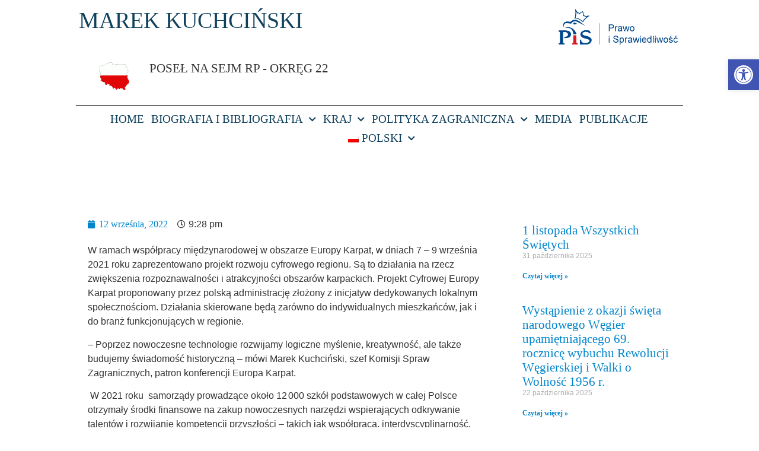

--- FILE ---
content_type: text/html; charset=UTF-8
request_url: https://marekkuchcinski.pl/wydarzenia/cyfrowa-europa-karpat/
body_size: 24066
content:
<!doctype html>
<html lang="pl-PL">
<head>
	<meta charset="UTF-8">
	<meta name="viewport" content="width=device-width, initial-scale=1">
	<link rel="profile" href="https://gmpg.org/xfn/11">
	<meta name='robots' content='index, follow, max-image-preview:large, max-snippet:-1, max-video-preview:-1' />
	<style>img:is([sizes="auto" i], [sizes^="auto," i]) { contain-intrinsic-size: 3000px 1500px }</style>
	
	<!-- This site is optimized with the Yoast SEO plugin v24.7 - https://yoast.com/wordpress/plugins/seo/ -->
	<title>Cyfrowa Europa Karpat &#8211; Marek Kuchciński</title>
	<link rel="canonical" href="https://marekkuchcinski.pl/wydarzenia/cyfrowa-europa-karpat/" />
	<meta property="og:locale" content="pl_PL" />
	<meta property="og:type" content="article" />
	<meta property="og:title" content="Cyfrowa Europa Karpat &#8211; Marek Kuchciński" />
	<meta property="og:description" content="W ramach współpracy międzynarodowej w obszarze Europy Karpat, w dniach 7 – 9 września 2021 roku zaprezentowano projekt rozwoju cyfrowego regionu. Są to działania na rzecz zwiększenia rozpoznawalności i atrakcyjności obszarów karpackich. Projekt Cyfrowej Europy Karpat proponowany przez polską administrację złożony z inicjatyw dedykowanych lokalnym społecznościom. Działania skierowane będą zarówno do indywidualnych mieszkańców, jak i [&hellip;]" />
	<meta property="og:url" content="https://marekkuchcinski.pl/wydarzenia/cyfrowa-europa-karpat/" />
	<meta property="og:site_name" content="Marek Kuchciński" />
	<meta property="article:published_time" content="2022-09-12T19:28:09+00:00" />
	<meta property="article:modified_time" content="2022-09-12T19:28:11+00:00" />
	<meta property="og:image" content="https://marekkuchcinski.pl/wp-content/uploads/2022/09/fb6.jpg" />
	<meta property="og:image:width" content="1600" />
	<meta property="og:image:height" content="1081" />
	<meta property="og:image:type" content="image/jpeg" />
	<meta name="author" content="Marta Olejnik" />
	<meta name="twitter:card" content="summary_large_image" />
	<meta name="twitter:label1" content="Napisane przez" />
	<meta name="twitter:data1" content="Marta Olejnik" />
	<meta name="twitter:label2" content="Szacowany czas czytania" />
	<meta name="twitter:data2" content="4 minuty" />
	<script type="application/ld+json" class="yoast-schema-graph">{"@context":"https://schema.org","@graph":[{"@type":"Article","@id":"https://marekkuchcinski.pl/wydarzenia/cyfrowa-europa-karpat/#article","isPartOf":{"@id":"https://marekkuchcinski.pl/wydarzenia/cyfrowa-europa-karpat/"},"author":{"name":"Marta Olejnik","@id":"https://marekkuchcinski.pl/#/schema/person/51d5d4ee3b5317b8e4dd2b48af359229"},"headline":"Cyfrowa Europa Karpat","datePublished":"2022-09-12T19:28:09+00:00","dateModified":"2022-09-12T19:28:11+00:00","mainEntityOfPage":{"@id":"https://marekkuchcinski.pl/wydarzenia/cyfrowa-europa-karpat/"},"wordCount":522,"commentCount":0,"publisher":{"@id":"https://marekkuchcinski.pl/#organization"},"image":{"@id":"https://marekkuchcinski.pl/wydarzenia/cyfrowa-europa-karpat/#primaryimage"},"thumbnailUrl":"https://marekkuchcinski.pl/wp-content/uploads/2022/09/fb6.jpg","articleSection":["Europa Karpat","Współpraca międzynarodowa","Wydarzenia"],"inLanguage":"pl-PL","potentialAction":[{"@type":"CommentAction","name":"Comment","target":["https://marekkuchcinski.pl/wydarzenia/cyfrowa-europa-karpat/#respond"]}]},{"@type":"WebPage","@id":"https://marekkuchcinski.pl/wydarzenia/cyfrowa-europa-karpat/","url":"https://marekkuchcinski.pl/wydarzenia/cyfrowa-europa-karpat/","name":"Cyfrowa Europa Karpat &#8211; Marek Kuchciński","isPartOf":{"@id":"https://marekkuchcinski.pl/#website"},"primaryImageOfPage":{"@id":"https://marekkuchcinski.pl/wydarzenia/cyfrowa-europa-karpat/#primaryimage"},"image":{"@id":"https://marekkuchcinski.pl/wydarzenia/cyfrowa-europa-karpat/#primaryimage"},"thumbnailUrl":"https://marekkuchcinski.pl/wp-content/uploads/2022/09/fb6.jpg","datePublished":"2022-09-12T19:28:09+00:00","dateModified":"2022-09-12T19:28:11+00:00","breadcrumb":{"@id":"https://marekkuchcinski.pl/wydarzenia/cyfrowa-europa-karpat/#breadcrumb"},"inLanguage":"pl-PL","potentialAction":[{"@type":"ReadAction","target":["https://marekkuchcinski.pl/wydarzenia/cyfrowa-europa-karpat/"]}]},{"@type":"ImageObject","inLanguage":"pl-PL","@id":"https://marekkuchcinski.pl/wydarzenia/cyfrowa-europa-karpat/#primaryimage","url":"https://marekkuchcinski.pl/wp-content/uploads/2022/09/fb6.jpg","contentUrl":"https://marekkuchcinski.pl/wp-content/uploads/2022/09/fb6.jpg","width":1600,"height":1081},{"@type":"BreadcrumbList","@id":"https://marekkuchcinski.pl/wydarzenia/cyfrowa-europa-karpat/#breadcrumb","itemListElement":[{"@type":"ListItem","position":1,"name":"Strona główna","item":"https://marekkuchcinski.pl/"},{"@type":"ListItem","position":2,"name":"Cyfrowa Europa Karpat"}]},{"@type":"WebSite","@id":"https://marekkuchcinski.pl/#website","url":"https://marekkuchcinski.pl/","name":"Marek Kuchciński","description":"Poseł na sejm RP &ndash; okręg nr 22","publisher":{"@id":"https://marekkuchcinski.pl/#organization"},"potentialAction":[{"@type":"SearchAction","target":{"@type":"EntryPoint","urlTemplate":"https://marekkuchcinski.pl/?s={search_term_string}"},"query-input":{"@type":"PropertyValueSpecification","valueRequired":true,"valueName":"search_term_string"}}],"inLanguage":"pl-PL"},{"@type":"Organization","@id":"https://marekkuchcinski.pl/#organization","name":"Marek Kuchciński","url":"https://marekkuchcinski.pl/","logo":{"@type":"ImageObject","inLanguage":"pl-PL","@id":"https://marekkuchcinski.pl/#/schema/logo/image/","url":"https://marekkuchcinski.pl/wp-content/uploads/2022/09/Marek.jpg","contentUrl":"https://marekkuchcinski.pl/wp-content/uploads/2022/09/Marek.jpg","width":1600,"height":971,"caption":"Marek Kuchciński"},"image":{"@id":"https://marekkuchcinski.pl/#/schema/logo/image/"}},{"@type":"Person","@id":"https://marekkuchcinski.pl/#/schema/person/51d5d4ee3b5317b8e4dd2b48af359229","name":"Marta Olejnik","image":{"@type":"ImageObject","inLanguage":"pl-PL","@id":"https://marekkuchcinski.pl/#/schema/person/image/","url":"https://secure.gravatar.com/avatar/e39914b2aa6a48959e24d475b5dc9793?s=96&d=mm&r=g","contentUrl":"https://secure.gravatar.com/avatar/e39914b2aa6a48959e24d475b5dc9793?s=96&d=mm&r=g","caption":"Marta Olejnik"},"url":"https://marekkuchcinski.pl/author/marta/"}]}</script>
	<!-- / Yoast SEO plugin. -->


<link rel='dns-prefetch' href='//cdn.social9.com' />
<script type="bf1aa8173abc1244b40dc9c8-text/javascript">
window._wpemojiSettings = {"baseUrl":"https:\/\/s.w.org\/images\/core\/emoji\/15.0.3\/72x72\/","ext":".png","svgUrl":"https:\/\/s.w.org\/images\/core\/emoji\/15.0.3\/svg\/","svgExt":".svg","source":{"concatemoji":"https:\/\/marekkuchcinski.pl\/wp-includes\/js\/wp-emoji-release.min.js?ver=8d75b4e12b80e4ea9cfc2ff78d98cd4c"}};
/*! This file is auto-generated */
!function(i,n){var o,s,e;function c(e){try{var t={supportTests:e,timestamp:(new Date).valueOf()};sessionStorage.setItem(o,JSON.stringify(t))}catch(e){}}function p(e,t,n){e.clearRect(0,0,e.canvas.width,e.canvas.height),e.fillText(t,0,0);var t=new Uint32Array(e.getImageData(0,0,e.canvas.width,e.canvas.height).data),r=(e.clearRect(0,0,e.canvas.width,e.canvas.height),e.fillText(n,0,0),new Uint32Array(e.getImageData(0,0,e.canvas.width,e.canvas.height).data));return t.every(function(e,t){return e===r[t]})}function u(e,t,n){switch(t){case"flag":return n(e,"\ud83c\udff3\ufe0f\u200d\u26a7\ufe0f","\ud83c\udff3\ufe0f\u200b\u26a7\ufe0f")?!1:!n(e,"\ud83c\uddfa\ud83c\uddf3","\ud83c\uddfa\u200b\ud83c\uddf3")&&!n(e,"\ud83c\udff4\udb40\udc67\udb40\udc62\udb40\udc65\udb40\udc6e\udb40\udc67\udb40\udc7f","\ud83c\udff4\u200b\udb40\udc67\u200b\udb40\udc62\u200b\udb40\udc65\u200b\udb40\udc6e\u200b\udb40\udc67\u200b\udb40\udc7f");case"emoji":return!n(e,"\ud83d\udc26\u200d\u2b1b","\ud83d\udc26\u200b\u2b1b")}return!1}function f(e,t,n){var r="undefined"!=typeof WorkerGlobalScope&&self instanceof WorkerGlobalScope?new OffscreenCanvas(300,150):i.createElement("canvas"),a=r.getContext("2d",{willReadFrequently:!0}),o=(a.textBaseline="top",a.font="600 32px Arial",{});return e.forEach(function(e){o[e]=t(a,e,n)}),o}function t(e){var t=i.createElement("script");t.src=e,t.defer=!0,i.head.appendChild(t)}"undefined"!=typeof Promise&&(o="wpEmojiSettingsSupports",s=["flag","emoji"],n.supports={everything:!0,everythingExceptFlag:!0},e=new Promise(function(e){i.addEventListener("DOMContentLoaded",e,{once:!0})}),new Promise(function(t){var n=function(){try{var e=JSON.parse(sessionStorage.getItem(o));if("object"==typeof e&&"number"==typeof e.timestamp&&(new Date).valueOf()<e.timestamp+604800&&"object"==typeof e.supportTests)return e.supportTests}catch(e){}return null}();if(!n){if("undefined"!=typeof Worker&&"undefined"!=typeof OffscreenCanvas&&"undefined"!=typeof URL&&URL.createObjectURL&&"undefined"!=typeof Blob)try{var e="postMessage("+f.toString()+"("+[JSON.stringify(s),u.toString(),p.toString()].join(",")+"));",r=new Blob([e],{type:"text/javascript"}),a=new Worker(URL.createObjectURL(r),{name:"wpTestEmojiSupports"});return void(a.onmessage=function(e){c(n=e.data),a.terminate(),t(n)})}catch(e){}c(n=f(s,u,p))}t(n)}).then(function(e){for(var t in e)n.supports[t]=e[t],n.supports.everything=n.supports.everything&&n.supports[t],"flag"!==t&&(n.supports.everythingExceptFlag=n.supports.everythingExceptFlag&&n.supports[t]);n.supports.everythingExceptFlag=n.supports.everythingExceptFlag&&!n.supports.flag,n.DOMReady=!1,n.readyCallback=function(){n.DOMReady=!0}}).then(function(){return e}).then(function(){var e;n.supports.everything||(n.readyCallback(),(e=n.source||{}).concatemoji?t(e.concatemoji):e.wpemoji&&e.twemoji&&(t(e.twemoji),t(e.wpemoji)))}))}((window,document),window._wpemojiSettings);
</script>
<link rel='stylesheet' id='s9-social-sharing-front-css' href='https://marekkuchcinski.pl/wp-content/plugins/simplified-social-share/s9-social-sharing/assets/css/s9-social-sharing-front.css?ver=6.2' media='all' />
<style id='wp-emoji-styles-inline-css'>

	img.wp-smiley, img.emoji {
		display: inline !important;
		border: none !important;
		box-shadow: none !important;
		height: 1em !important;
		width: 1em !important;
		margin: 0 0.07em !important;
		vertical-align: -0.1em !important;
		background: none !important;
		padding: 0 !important;
	}
</style>
<link rel='stylesheet' id='wp-block-library-css' href='https://marekkuchcinski.pl/wp-includes/css/dist/block-library/style.min.css?ver=8d75b4e12b80e4ea9cfc2ff78d98cd4c' media='all' />
<style id='global-styles-inline-css'>
:root{--wp--preset--aspect-ratio--square: 1;--wp--preset--aspect-ratio--4-3: 4/3;--wp--preset--aspect-ratio--3-4: 3/4;--wp--preset--aspect-ratio--3-2: 3/2;--wp--preset--aspect-ratio--2-3: 2/3;--wp--preset--aspect-ratio--16-9: 16/9;--wp--preset--aspect-ratio--9-16: 9/16;--wp--preset--color--black: #000000;--wp--preset--color--cyan-bluish-gray: #abb8c3;--wp--preset--color--white: #ffffff;--wp--preset--color--pale-pink: #f78da7;--wp--preset--color--vivid-red: #cf2e2e;--wp--preset--color--luminous-vivid-orange: #ff6900;--wp--preset--color--luminous-vivid-amber: #fcb900;--wp--preset--color--light-green-cyan: #7bdcb5;--wp--preset--color--vivid-green-cyan: #00d084;--wp--preset--color--pale-cyan-blue: #8ed1fc;--wp--preset--color--vivid-cyan-blue: #0693e3;--wp--preset--color--vivid-purple: #9b51e0;--wp--preset--gradient--vivid-cyan-blue-to-vivid-purple: linear-gradient(135deg,rgba(6,147,227,1) 0%,rgb(155,81,224) 100%);--wp--preset--gradient--light-green-cyan-to-vivid-green-cyan: linear-gradient(135deg,rgb(122,220,180) 0%,rgb(0,208,130) 100%);--wp--preset--gradient--luminous-vivid-amber-to-luminous-vivid-orange: linear-gradient(135deg,rgba(252,185,0,1) 0%,rgba(255,105,0,1) 100%);--wp--preset--gradient--luminous-vivid-orange-to-vivid-red: linear-gradient(135deg,rgba(255,105,0,1) 0%,rgb(207,46,46) 100%);--wp--preset--gradient--very-light-gray-to-cyan-bluish-gray: linear-gradient(135deg,rgb(238,238,238) 0%,rgb(169,184,195) 100%);--wp--preset--gradient--cool-to-warm-spectrum: linear-gradient(135deg,rgb(74,234,220) 0%,rgb(151,120,209) 20%,rgb(207,42,186) 40%,rgb(238,44,130) 60%,rgb(251,105,98) 80%,rgb(254,248,76) 100%);--wp--preset--gradient--blush-light-purple: linear-gradient(135deg,rgb(255,206,236) 0%,rgb(152,150,240) 100%);--wp--preset--gradient--blush-bordeaux: linear-gradient(135deg,rgb(254,205,165) 0%,rgb(254,45,45) 50%,rgb(107,0,62) 100%);--wp--preset--gradient--luminous-dusk: linear-gradient(135deg,rgb(255,203,112) 0%,rgb(199,81,192) 50%,rgb(65,88,208) 100%);--wp--preset--gradient--pale-ocean: linear-gradient(135deg,rgb(255,245,203) 0%,rgb(182,227,212) 50%,rgb(51,167,181) 100%);--wp--preset--gradient--electric-grass: linear-gradient(135deg,rgb(202,248,128) 0%,rgb(113,206,126) 100%);--wp--preset--gradient--midnight: linear-gradient(135deg,rgb(2,3,129) 0%,rgb(40,116,252) 100%);--wp--preset--font-size--small: 13px;--wp--preset--font-size--medium: 20px;--wp--preset--font-size--large: 36px;--wp--preset--font-size--x-large: 42px;--wp--preset--spacing--20: 0.44rem;--wp--preset--spacing--30: 0.67rem;--wp--preset--spacing--40: 1rem;--wp--preset--spacing--50: 1.5rem;--wp--preset--spacing--60: 2.25rem;--wp--preset--spacing--70: 3.38rem;--wp--preset--spacing--80: 5.06rem;--wp--preset--shadow--natural: 6px 6px 9px rgba(0, 0, 0, 0.2);--wp--preset--shadow--deep: 12px 12px 50px rgba(0, 0, 0, 0.4);--wp--preset--shadow--sharp: 6px 6px 0px rgba(0, 0, 0, 0.2);--wp--preset--shadow--outlined: 6px 6px 0px -3px rgba(255, 255, 255, 1), 6px 6px rgba(0, 0, 0, 1);--wp--preset--shadow--crisp: 6px 6px 0px rgba(0, 0, 0, 1);}:root { --wp--style--global--content-size: 800px;--wp--style--global--wide-size: 1200px; }:where(body) { margin: 0; }.wp-site-blocks > .alignleft { float: left; margin-right: 2em; }.wp-site-blocks > .alignright { float: right; margin-left: 2em; }.wp-site-blocks > .aligncenter { justify-content: center; margin-left: auto; margin-right: auto; }:where(.wp-site-blocks) > * { margin-block-start: 24px; margin-block-end: 0; }:where(.wp-site-blocks) > :first-child { margin-block-start: 0; }:where(.wp-site-blocks) > :last-child { margin-block-end: 0; }:root { --wp--style--block-gap: 24px; }:root :where(.is-layout-flow) > :first-child{margin-block-start: 0;}:root :where(.is-layout-flow) > :last-child{margin-block-end: 0;}:root :where(.is-layout-flow) > *{margin-block-start: 24px;margin-block-end: 0;}:root :where(.is-layout-constrained) > :first-child{margin-block-start: 0;}:root :where(.is-layout-constrained) > :last-child{margin-block-end: 0;}:root :where(.is-layout-constrained) > *{margin-block-start: 24px;margin-block-end: 0;}:root :where(.is-layout-flex){gap: 24px;}:root :where(.is-layout-grid){gap: 24px;}.is-layout-flow > .alignleft{float: left;margin-inline-start: 0;margin-inline-end: 2em;}.is-layout-flow > .alignright{float: right;margin-inline-start: 2em;margin-inline-end: 0;}.is-layout-flow > .aligncenter{margin-left: auto !important;margin-right: auto !important;}.is-layout-constrained > .alignleft{float: left;margin-inline-start: 0;margin-inline-end: 2em;}.is-layout-constrained > .alignright{float: right;margin-inline-start: 2em;margin-inline-end: 0;}.is-layout-constrained > .aligncenter{margin-left: auto !important;margin-right: auto !important;}.is-layout-constrained > :where(:not(.alignleft):not(.alignright):not(.alignfull)){max-width: var(--wp--style--global--content-size);margin-left: auto !important;margin-right: auto !important;}.is-layout-constrained > .alignwide{max-width: var(--wp--style--global--wide-size);}body .is-layout-flex{display: flex;}.is-layout-flex{flex-wrap: wrap;align-items: center;}.is-layout-flex > :is(*, div){margin: 0;}body .is-layout-grid{display: grid;}.is-layout-grid > :is(*, div){margin: 0;}body{padding-top: 0px;padding-right: 0px;padding-bottom: 0px;padding-left: 0px;}a:where(:not(.wp-element-button)){text-decoration: underline;}:root :where(.wp-element-button, .wp-block-button__link){background-color: #32373c;border-width: 0;color: #fff;font-family: inherit;font-size: inherit;line-height: inherit;padding: calc(0.667em + 2px) calc(1.333em + 2px);text-decoration: none;}.has-black-color{color: var(--wp--preset--color--black) !important;}.has-cyan-bluish-gray-color{color: var(--wp--preset--color--cyan-bluish-gray) !important;}.has-white-color{color: var(--wp--preset--color--white) !important;}.has-pale-pink-color{color: var(--wp--preset--color--pale-pink) !important;}.has-vivid-red-color{color: var(--wp--preset--color--vivid-red) !important;}.has-luminous-vivid-orange-color{color: var(--wp--preset--color--luminous-vivid-orange) !important;}.has-luminous-vivid-amber-color{color: var(--wp--preset--color--luminous-vivid-amber) !important;}.has-light-green-cyan-color{color: var(--wp--preset--color--light-green-cyan) !important;}.has-vivid-green-cyan-color{color: var(--wp--preset--color--vivid-green-cyan) !important;}.has-pale-cyan-blue-color{color: var(--wp--preset--color--pale-cyan-blue) !important;}.has-vivid-cyan-blue-color{color: var(--wp--preset--color--vivid-cyan-blue) !important;}.has-vivid-purple-color{color: var(--wp--preset--color--vivid-purple) !important;}.has-black-background-color{background-color: var(--wp--preset--color--black) !important;}.has-cyan-bluish-gray-background-color{background-color: var(--wp--preset--color--cyan-bluish-gray) !important;}.has-white-background-color{background-color: var(--wp--preset--color--white) !important;}.has-pale-pink-background-color{background-color: var(--wp--preset--color--pale-pink) !important;}.has-vivid-red-background-color{background-color: var(--wp--preset--color--vivid-red) !important;}.has-luminous-vivid-orange-background-color{background-color: var(--wp--preset--color--luminous-vivid-orange) !important;}.has-luminous-vivid-amber-background-color{background-color: var(--wp--preset--color--luminous-vivid-amber) !important;}.has-light-green-cyan-background-color{background-color: var(--wp--preset--color--light-green-cyan) !important;}.has-vivid-green-cyan-background-color{background-color: var(--wp--preset--color--vivid-green-cyan) !important;}.has-pale-cyan-blue-background-color{background-color: var(--wp--preset--color--pale-cyan-blue) !important;}.has-vivid-cyan-blue-background-color{background-color: var(--wp--preset--color--vivid-cyan-blue) !important;}.has-vivid-purple-background-color{background-color: var(--wp--preset--color--vivid-purple) !important;}.has-black-border-color{border-color: var(--wp--preset--color--black) !important;}.has-cyan-bluish-gray-border-color{border-color: var(--wp--preset--color--cyan-bluish-gray) !important;}.has-white-border-color{border-color: var(--wp--preset--color--white) !important;}.has-pale-pink-border-color{border-color: var(--wp--preset--color--pale-pink) !important;}.has-vivid-red-border-color{border-color: var(--wp--preset--color--vivid-red) !important;}.has-luminous-vivid-orange-border-color{border-color: var(--wp--preset--color--luminous-vivid-orange) !important;}.has-luminous-vivid-amber-border-color{border-color: var(--wp--preset--color--luminous-vivid-amber) !important;}.has-light-green-cyan-border-color{border-color: var(--wp--preset--color--light-green-cyan) !important;}.has-vivid-green-cyan-border-color{border-color: var(--wp--preset--color--vivid-green-cyan) !important;}.has-pale-cyan-blue-border-color{border-color: var(--wp--preset--color--pale-cyan-blue) !important;}.has-vivid-cyan-blue-border-color{border-color: var(--wp--preset--color--vivid-cyan-blue) !important;}.has-vivid-purple-border-color{border-color: var(--wp--preset--color--vivid-purple) !important;}.has-vivid-cyan-blue-to-vivid-purple-gradient-background{background: var(--wp--preset--gradient--vivid-cyan-blue-to-vivid-purple) !important;}.has-light-green-cyan-to-vivid-green-cyan-gradient-background{background: var(--wp--preset--gradient--light-green-cyan-to-vivid-green-cyan) !important;}.has-luminous-vivid-amber-to-luminous-vivid-orange-gradient-background{background: var(--wp--preset--gradient--luminous-vivid-amber-to-luminous-vivid-orange) !important;}.has-luminous-vivid-orange-to-vivid-red-gradient-background{background: var(--wp--preset--gradient--luminous-vivid-orange-to-vivid-red) !important;}.has-very-light-gray-to-cyan-bluish-gray-gradient-background{background: var(--wp--preset--gradient--very-light-gray-to-cyan-bluish-gray) !important;}.has-cool-to-warm-spectrum-gradient-background{background: var(--wp--preset--gradient--cool-to-warm-spectrum) !important;}.has-blush-light-purple-gradient-background{background: var(--wp--preset--gradient--blush-light-purple) !important;}.has-blush-bordeaux-gradient-background{background: var(--wp--preset--gradient--blush-bordeaux) !important;}.has-luminous-dusk-gradient-background{background: var(--wp--preset--gradient--luminous-dusk) !important;}.has-pale-ocean-gradient-background{background: var(--wp--preset--gradient--pale-ocean) !important;}.has-electric-grass-gradient-background{background: var(--wp--preset--gradient--electric-grass) !important;}.has-midnight-gradient-background{background: var(--wp--preset--gradient--midnight) !important;}.has-small-font-size{font-size: var(--wp--preset--font-size--small) !important;}.has-medium-font-size{font-size: var(--wp--preset--font-size--medium) !important;}.has-large-font-size{font-size: var(--wp--preset--font-size--large) !important;}.has-x-large-font-size{font-size: var(--wp--preset--font-size--x-large) !important;}
:root :where(.wp-block-pullquote){font-size: 1.5em;line-height: 1.6;}
</style>
<link rel='stylesheet' id='rotatingtweets-css' href='https://marekkuchcinski.pl/wp-content/plugins/rotatingtweets/css/style.css?ver=8d75b4e12b80e4ea9cfc2ff78d98cd4c' media='all' />
<link rel='stylesheet' id='trp-language-switcher-style-css' href='https://marekkuchcinski.pl/wp-content/plugins/translatepress-multilingual/assets/css/trp-language-switcher.css?ver=2.9.7' media='all' />
<link rel='stylesheet' id='pojo-a11y-css' href='https://marekkuchcinski.pl/wp-content/plugins/pojo-accessibility/modules/legacy/assets/css/style.min.css?ver=1.0.0' media='all' />
<link rel='stylesheet' id='hello-elementor-css' href='https://marekkuchcinski.pl/wp-content/themes/hello-elementor/style.min.css?ver=3.3.0' media='all' />
<link rel='stylesheet' id='hello-elementor-theme-style-css' href='https://marekkuchcinski.pl/wp-content/themes/hello-elementor/theme.min.css?ver=3.3.0' media='all' />
<link rel='stylesheet' id='hello-elementor-header-footer-css' href='https://marekkuchcinski.pl/wp-content/themes/hello-elementor/header-footer.min.css?ver=3.3.0' media='all' />
<link rel='stylesheet' id='elementor-icons-css' href='https://marekkuchcinski.pl/wp-content/plugins/elementor/assets/lib/eicons/css/elementor-icons.min.css?ver=5.36.0' media='all' />
<link rel='stylesheet' id='elementor-frontend-css' href='https://marekkuchcinski.pl/wp-content/plugins/elementor/assets/css/frontend.min.css?ver=3.28.0' media='all' />
<link rel='stylesheet' id='elementor-post-23189-css' href='https://marekkuchcinski.pl/wp-content/uploads/elementor/css/post-23189.css?ver=1687593160' media='all' />
<link rel='stylesheet' id='font-awesome-5-all-css' href='https://marekkuchcinski.pl/wp-content/plugins/elementor/assets/lib/font-awesome/css/all.min.css?ver=3.28.0' media='all' />
<link rel='stylesheet' id='font-awesome-4-shim-css' href='https://marekkuchcinski.pl/wp-content/plugins/elementor/assets/lib/font-awesome/css/v4-shims.min.css?ver=3.28.0' media='all' />
<link rel='stylesheet' id='elementor-post-20729-css' href='https://marekkuchcinski.pl/wp-content/uploads/elementor/css/post-20729.css?ver=1687593160' media='all' />
<link rel='stylesheet' id='elementor-post-20771-css' href='https://marekkuchcinski.pl/wp-content/uploads/elementor/css/post-20771.css?ver=1704794414' media='all' />
<link rel='stylesheet' id='elementor-post-20717-css' href='https://marekkuchcinski.pl/wp-content/uploads/elementor/css/post-20717.css?ver=1687593154' media='all' />
<link rel='stylesheet' id='elementor-gf-local-montserrat-css' href='https://marekkuchcinski.pl/wp-content/uploads/elementor/google-fonts/css/montserrat.css?ver=1742371082' media='all' />
<link rel='stylesheet' id='elementor-icons-shared-0-css' href='https://marekkuchcinski.pl/wp-content/plugins/elementor/assets/lib/font-awesome/css/fontawesome.min.css?ver=5.15.3' media='all' />
<link rel='stylesheet' id='elementor-icons-fa-solid-css' href='https://marekkuchcinski.pl/wp-content/plugins/elementor/assets/lib/font-awesome/css/solid.min.css?ver=5.15.3' media='all' />
<link rel='stylesheet' id='elementor-icons-fa-brands-css' href='https://marekkuchcinski.pl/wp-content/plugins/elementor/assets/lib/font-awesome/css/brands.min.css?ver=5.15.3' media='all' />
<script id="s9-sdk" async defer data-hide-popup="true" content="" src="//cdn.social9.com/js/socialshare.min.js" type="bf1aa8173abc1244b40dc9c8-text/javascript"></script><script src="https://marekkuchcinski.pl/wp-includes/js/jquery/jquery.min.js?ver=3.7.1" id="jquery-core-js" type="bf1aa8173abc1244b40dc9c8-text/javascript"></script>
<script src="https://marekkuchcinski.pl/wp-includes/js/jquery/jquery-migrate.min.js?ver=3.4.1" id="jquery-migrate-js" type="bf1aa8173abc1244b40dc9c8-text/javascript"></script>
<script src="https://marekkuchcinski.pl/wp-content/plugins/elementor/assets/lib/font-awesome/js/v4-shims.min.js?ver=3.28.0" id="font-awesome-4-shim-js" type="bf1aa8173abc1244b40dc9c8-text/javascript"></script>
<link rel="https://api.w.org/" href="https://marekkuchcinski.pl/wp-json/" /><link rel="alternate" title="JSON" type="application/json" href="https://marekkuchcinski.pl/wp-json/wp/v2/posts/26355" /><link rel="alternate" title="oEmbed (JSON)" type="application/json+oembed" href="https://marekkuchcinski.pl/wp-json/oembed/1.0/embed?url=https%3A%2F%2Fmarekkuchcinski.pl%2Fwydarzenia%2Fcyfrowa-europa-karpat%2F" />
<link rel="alternate" title="oEmbed (XML)" type="text/xml+oembed" href="https://marekkuchcinski.pl/wp-json/oembed/1.0/embed?url=https%3A%2F%2Fmarekkuchcinski.pl%2Fwydarzenia%2Fcyfrowa-europa-karpat%2F&#038;format=xml" />
<link rel="alternate" hreflang="pl-PL" href="https://marekkuchcinski.pl/wydarzenia/cyfrowa-europa-karpat/"/>
<link rel="alternate" hreflang="en-GB" href="https://marekkuchcinski.pl/en/wydarzenia/cyfrowa-europa-karpat/"/>
<link rel="alternate" hreflang="hu-HU" href="https://marekkuchcinski.pl/hu/wydarzenia/cyfrowa-europa-karpat/"/>
<link rel="alternate" hreflang="uk" href="https://marekkuchcinski.pl/uk/wydarzenia/cyfrowa-europa-karpat/"/>
<link rel="alternate" hreflang="cs-CZ" href="https://marekkuchcinski.pl/cs/wydarzenia/cyfrowa-europa-karpat/"/>
<link rel="alternate" hreflang="sk-SK" href="https://marekkuchcinski.pl/sk/wydarzenia/cyfrowa-europa-karpat/"/>
<link rel="alternate" hreflang="ro-RO" href="https://marekkuchcinski.pl/ro/wydarzenia/cyfrowa-europa-karpat/"/>
<link rel="alternate" hreflang="pl" href="https://marekkuchcinski.pl/wydarzenia/cyfrowa-europa-karpat/"/>
<link rel="alternate" hreflang="en" href="https://marekkuchcinski.pl/en/wydarzenia/cyfrowa-europa-karpat/"/>
<link rel="alternate" hreflang="hu" href="https://marekkuchcinski.pl/hu/wydarzenia/cyfrowa-europa-karpat/"/>
<link rel="alternate" hreflang="cs" href="https://marekkuchcinski.pl/cs/wydarzenia/cyfrowa-europa-karpat/"/>
<link rel="alternate" hreflang="sk" href="https://marekkuchcinski.pl/sk/wydarzenia/cyfrowa-europa-karpat/"/>
<link rel="alternate" hreflang="ro" href="https://marekkuchcinski.pl/ro/wydarzenia/cyfrowa-europa-karpat/"/>
<!-- Google tag (gtag.js) -->
<script async src="https://www.googletagmanager.com/gtag/js?id=G-W36HJ5LLYQ" type="bf1aa8173abc1244b40dc9c8-text/javascript"></script>
<script type="bf1aa8173abc1244b40dc9c8-text/javascript">
  window.dataLayer = window.dataLayer || [];
  function gtag(){dataLayer.push(arguments);}
  gtag('js', new Date());
  gtag('config', 'G-W36HJ5LLYQ');
</script><style type="text/css">
#pojo-a11y-toolbar .pojo-a11y-toolbar-toggle a{ background-color: #4054b2;	color: #ffffff;}
#pojo-a11y-toolbar .pojo-a11y-toolbar-overlay, #pojo-a11y-toolbar .pojo-a11y-toolbar-overlay ul.pojo-a11y-toolbar-items.pojo-a11y-links{ border-color: #4054b2;}
body.pojo-a11y-focusable a:focus{ outline-style: dotted !important;	outline-width: 10px !important;	outline-color: #FF0000 !important;}
#pojo-a11y-toolbar{ top: 100px !important;}
#pojo-a11y-toolbar .pojo-a11y-toolbar-overlay{ background-color: #ffffff;}
#pojo-a11y-toolbar .pojo-a11y-toolbar-overlay ul.pojo-a11y-toolbar-items li.pojo-a11y-toolbar-item a, #pojo-a11y-toolbar .pojo-a11y-toolbar-overlay p.pojo-a11y-toolbar-title{ color: #333333;}
#pojo-a11y-toolbar .pojo-a11y-toolbar-overlay ul.pojo-a11y-toolbar-items li.pojo-a11y-toolbar-item a.active{ background-color: #4054b2;	color: #ffffff;}
@media (max-width: 767px) { #pojo-a11y-toolbar { top: 80px !important; } }</style><!-- Analytics by WP Statistics - https://wp-statistics.com -->
<meta name="generator" content="Elementor 3.28.0; features: e_local_google_fonts; settings: css_print_method-external, google_font-enabled, font_display-auto">
			<style>
				.e-con.e-parent:nth-of-type(n+4):not(.e-lazyloaded):not(.e-no-lazyload),
				.e-con.e-parent:nth-of-type(n+4):not(.e-lazyloaded):not(.e-no-lazyload) * {
					background-image: none !important;
				}
				@media screen and (max-height: 1024px) {
					.e-con.e-parent:nth-of-type(n+3):not(.e-lazyloaded):not(.e-no-lazyload),
					.e-con.e-parent:nth-of-type(n+3):not(.e-lazyloaded):not(.e-no-lazyload) * {
						background-image: none !important;
					}
				}
				@media screen and (max-height: 640px) {
					.e-con.e-parent:nth-of-type(n+2):not(.e-lazyloaded):not(.e-no-lazyload),
					.e-con.e-parent:nth-of-type(n+2):not(.e-lazyloaded):not(.e-no-lazyload) * {
						background-image: none !important;
					}
				}
			</style>
			<link rel="icon" href="https://marekkuchcinski.pl/wp-content/uploads/2018/12/cropped-Mk-32x32.jpg" sizes="32x32" />
<link rel="icon" href="https://marekkuchcinski.pl/wp-content/uploads/2018/12/cropped-Mk-192x192.jpg" sizes="192x192" />
<link rel="apple-touch-icon" href="https://marekkuchcinski.pl/wp-content/uploads/2018/12/cropped-Mk-180x180.jpg" />
<meta name="msapplication-TileImage" content="https://marekkuchcinski.pl/wp-content/uploads/2018/12/cropped-Mk-270x270.jpg" />
</head>
<body data-rsssl=1 class="post-template-default single single-post postid-26355 single-format-standard wp-embed-responsive translatepress-pl_PL theme-default elementor-default elementor-kit-23189 elementor-page-20717">


<a class="skip-link screen-reader-text" href="#content">Przejdź do treści</a>

		<div data-elementor-type="header" data-elementor-id="20729" class="elementor elementor-20729 elementor-location-header" data-elementor-post-type="elementor_library">
					<section class="elementor-section elementor-top-section elementor-element elementor-element-63e14c9f elementor-section-full_width elementor-section-height-default elementor-section-height-default" data-id="63e14c9f" data-element_type="section" data-settings="{&quot;animation&quot;:&quot;none&quot;}">
						<div class="elementor-container elementor-column-gap-narrow">
					<div class="elementor-column elementor-col-50 elementor-top-column elementor-element elementor-element-1118ba58" data-id="1118ba58" data-element_type="column">
			<div class="elementor-widget-wrap elementor-element-populated">
						<div class="elementor-element elementor-element-797313c elementor-widget elementor-widget-heading" data-id="797313c" data-element_type="widget" data-settings="{&quot;_animation&quot;:&quot;none&quot;,&quot;_animation_delay&quot;:100}" data-widget_type="heading.default">
				<div class="elementor-widget-container">
					<h1 class="elementor-heading-title elementor-size-default"><a href="https://marekkuchcinski.pl/">MAREK KUCHCIŃSKI </a></h1>				</div>
				</div>
					</div>
		</div>
				<div class="elementor-column elementor-col-50 elementor-top-column elementor-element elementor-element-2af2e67d" data-id="2af2e67d" data-element_type="column">
			<div class="elementor-widget-wrap elementor-element-populated">
						<div class="elementor-element elementor-element-2efad03b elementor-widget elementor-widget-image" data-id="2efad03b" data-element_type="widget" data-settings="{&quot;_animation&quot;:&quot;none&quot;,&quot;_animation_delay&quot;:200}" data-widget_type="image.default">
				<div class="elementor-widget-container">
																<a href="http://pis.org.pl/">
							<img width="400" height="116" src="https://marekkuchcinski.pl/wp-content/uploads/2020/12/cropped-logo_pis.png" class="attachment-large size-large wp-image-20533" alt="" srcset="https://marekkuchcinski.pl/wp-content/uploads/2020/12/cropped-logo_pis.png 400w, https://marekkuchcinski.pl/wp-content/uploads/2020/12/cropped-logo_pis-300x87.png 300w, https://marekkuchcinski.pl/wp-content/uploads/2020/12/cropped-logo_pis-16x5.png 16w" sizes="(max-width: 400px) 100vw, 400px" />								</a>
															</div>
				</div>
					</div>
		</div>
					</div>
		</section>
				<section class="elementor-section elementor-top-section elementor-element elementor-element-37fe5726 elementor-section-full_width elementor-section-content-bottom elementor-section-height-default elementor-section-height-default" data-id="37fe5726" data-element_type="section" data-settings="{&quot;animation&quot;:&quot;none&quot;}">
						<div class="elementor-container elementor-column-gap-extended">
					<div class="elementor-column elementor-col-100 elementor-top-column elementor-element elementor-element-584bb4f0" data-id="584bb4f0" data-element_type="column">
			<div class="elementor-widget-wrap elementor-element-populated">
						<section class="elementor-section elementor-inner-section elementor-element elementor-element-39110471 elementor-section-full_width elementor-section-content-middle elementor-section-height-default elementor-section-height-default" data-id="39110471" data-element_type="section" data-settings="{&quot;background_background&quot;:&quot;classic&quot;}">
						<div class="elementor-container elementor-column-gap-default">
					<div class="elementor-column elementor-col-33 elementor-inner-column elementor-element elementor-element-152abfb8" data-id="152abfb8" data-element_type="column">
			<div class="elementor-widget-wrap elementor-element-populated">
						<div class="elementor-element elementor-element-748b90c2 animated-slow elementor-widget elementor-widget-image" data-id="748b90c2" data-element_type="widget" data-settings="{&quot;_animation&quot;:&quot;none&quot;,&quot;_animation_delay&quot;:500}" data-widget_type="image.default">
				<div class="elementor-widget-container">
															<img width="100" height="93" src="https://marekkuchcinski.pl/wp-content/uploads/2020/12/polska2.png" class="attachment-large size-large wp-image-20541" alt="" srcset="https://marekkuchcinski.pl/wp-content/uploads/2020/12/polska2.png 100w, https://marekkuchcinski.pl/wp-content/uploads/2020/12/polska2-13x12.png 13w" sizes="(max-width: 100px) 100vw, 100px" />															</div>
				</div>
					</div>
		</div>
				<div class="elementor-column elementor-col-33 elementor-inner-column elementor-element elementor-element-18d3ab0a" data-id="18d3ab0a" data-element_type="column">
			<div class="elementor-widget-wrap elementor-element-populated">
						<div class="elementor-element elementor-element-2397fc81 animated-slow elementor-widget elementor-widget-heading" data-id="2397fc81" data-element_type="widget" data-settings="{&quot;_animation&quot;:&quot;none&quot;,&quot;_animation_delay&quot;:400}" data-widget_type="heading.default">
				<div class="elementor-widget-container">
					<h2 class="elementor-heading-title elementor-size-default">POSEŁ NA SEJM RP - OKRĘG 22</h2>				</div>
				</div>
					</div>
		</div>
				<div class="elementor-column elementor-col-33 elementor-inner-column elementor-element elementor-element-33e039b2 animated-slow elementor-invisible" data-id="33e039b2" data-element_type="column" data-settings="{&quot;animation&quot;:&quot;fadeIn&quot;,&quot;animation_delay&quot;:700}">
			<div class="elementor-widget-wrap elementor-element-populated">
						<div class="elementor-element elementor-element-5dfb79b0 elementor-hidden-tablet elementor-hidden-phone elementor-widget elementor-widget-facebook-button" data-id="5dfb79b0" data-element_type="widget" data-widget_type="facebook-button.default">
				<div class="elementor-widget-container">
							<div data-layout="button_count" data-colorscheme="light" data-size="small" data-show-faces="true" class="elementor-facebook-widget fb-like" data-href="https://www.facebook.com/KuchcinskiMarek/" data-share="true" data-action="like"></div>
						</div>
				</div>
				<div class="elementor-element elementor-element-1d1c2901 elementor-hidden-desktop elementor-widget elementor-widget-facebook-button" data-id="1d1c2901" data-element_type="widget" data-widget_type="facebook-button.default">
				<div class="elementor-widget-container">
							<div data-layout="button_count" data-colorscheme="light" data-size="small" data-show-faces="true" class="elementor-facebook-widget fb-like" data-href="https://www.facebook.com/KuchcinskiMarek/" data-share="true" data-action="like"></div>
						</div>
				</div>
					</div>
		</div>
					</div>
		</section>
					</div>
		</div>
					</div>
		</section>
				<section class="elementor-section elementor-top-section elementor-element elementor-element-1ddc5329 elementor-section-full_width elementor-section-height-min-height elementor-hidden-tablet elementor-hidden-phone animated-slow elementor-section-height-default elementor-section-items-middle" data-id="1ddc5329" data-element_type="section" data-settings="{&quot;background_background&quot;:&quot;classic&quot;,&quot;sticky&quot;:&quot;top&quot;,&quot;animation&quot;:&quot;none&quot;,&quot;animation_delay&quot;:900,&quot;sticky_on&quot;:[&quot;desktop&quot;,&quot;tablet&quot;,&quot;mobile&quot;],&quot;sticky_offset&quot;:0,&quot;sticky_effects_offset&quot;:0,&quot;sticky_anchor_link_offset&quot;:0}">
						<div class="elementor-container elementor-column-gap-no">
					<div class="elementor-column elementor-col-100 elementor-top-column elementor-element elementor-element-17ccf02e" data-id="17ccf02e" data-element_type="column" data-settings="{&quot;animation&quot;:&quot;none&quot;}">
			<div class="elementor-widget-wrap elementor-element-populated">
						<div class="elementor-element elementor-element-3c55a4ae elementor-nav-menu__align-center elementor-nav-menu--stretch elementor-nav-menu--dropdown-tablet elementor-nav-menu__text-align-aside elementor-nav-menu--toggle elementor-nav-menu--burger elementor-widget elementor-widget-nav-menu" data-id="3c55a4ae" data-element_type="widget" data-settings="{&quot;full_width&quot;:&quot;stretch&quot;,&quot;_animation&quot;:&quot;none&quot;,&quot;submenu_icon&quot;:{&quot;value&quot;:&quot;&lt;i class=\&quot;fas fa-chevron-down\&quot;&gt;&lt;\/i&gt;&quot;,&quot;library&quot;:&quot;fa-solid&quot;},&quot;layout&quot;:&quot;horizontal&quot;,&quot;toggle&quot;:&quot;burger&quot;}" data-widget_type="nav-menu.default">
				<div class="elementor-widget-container">
								<nav aria-label="Menu" class="elementor-nav-menu--main elementor-nav-menu__container elementor-nav-menu--layout-horizontal e--pointer-background e--animation-fade">
				<ul id="menu-1-3c55a4ae" class="elementor-nav-menu"><li class="menu-item menu-item-type-custom menu-item-object-custom menu-item-home menu-item-20870"><a href="https://marekkuchcinski.pl/" class="elementor-item">HOME</a></li>
<li class="menu-item menu-item-type-post_type menu-item-object-post menu-item-has-children menu-item-2890"><a href="https://marekkuchcinski.pl/biografia/biografia/" class="elementor-item">Biografia i bibliografia</a>
<ul class="sub-menu elementor-nav-menu--dropdown">
	<li class="menu-item menu-item-type-taxonomy menu-item-object-category menu-item-18854"><a href="https://marekkuchcinski.pl/category/english/" class="elementor-sub-item">English</a></li>
	<li class="menu-item menu-item-type-taxonomy menu-item-object-category menu-item-19434"><a href="https://marekkuchcinski.pl/category/biografia/romana/" class="elementor-sub-item">Română</a></li>
	<li class="menu-item menu-item-type-taxonomy menu-item-object-category menu-item-19438"><a href="https://marekkuchcinski.pl/category/biografia/slovensky/" class="elementor-sub-item">Slovenský</a></li>
	<li class="menu-item menu-item-type-taxonomy menu-item-object-category menu-item-18847"><a href="https://marekkuchcinski.pl/category/biografia/ua-biografia/" class="elementor-sub-item">Українською</a></li>
</ul>
</li>
<li class="menu-item menu-item-type-custom menu-item-object-custom menu-item-has-children menu-item-22690"><a href="#" class="elementor-item elementor-item-anchor">Kraj</a>
<ul class="sub-menu elementor-nav-menu--dropdown">
	<li class="menu-item menu-item-type-custom menu-item-object-custom menu-item-has-children menu-item-2877"><a href="#" class="elementor-sub-item elementor-item-anchor">Marszałek Sejmu</a>
	<ul class="sub-menu elementor-nav-menu--dropdown">
		<li class="menu-item menu-item-type-custom menu-item-object-custom menu-item-has-children menu-item-2881"><a href="#" class="elementor-sub-item elementor-item-anchor">Kompetencje</a>
		<ul class="sub-menu elementor-nav-menu--dropdown">
			<li class="menu-item menu-item-type-post_type menu-item-object-post menu-item-2882"><a href="https://marekkuchcinski.pl/wydarzenia/uprawnienia-konstytucyjne/" class="elementor-sub-item">Uprawnienia konstytucyjne</a></li>
			<li class="menu-item menu-item-type-post_type menu-item-object-post menu-item-2884"><a href="https://marekkuchcinski.pl/wydarzenia/uprawnienia-regulaminowe/" class="elementor-sub-item">Uprawnienia regulaminowe</a></li>
			<li class="menu-item menu-item-type-post_type menu-item-object-post menu-item-2883"><a href="https://marekkuchcinski.pl/wydarzenia/uprawnienia-ustawowe/" class="elementor-sub-item">Uprawnienia ustawowe</a></li>
		</ul>
</li>
	</ul>
</li>
	<li class="menu-item menu-item-type-taxonomy menu-item-object-category menu-item-has-children menu-item-3253"><a href="https://marekkuchcinski.pl/category/wiesci-z-sejmu/" class="elementor-sub-item">Wieści z Sejmu</a>
	<ul class="sub-menu elementor-nav-menu--dropdown">
		<li class="menu-item menu-item-type-taxonomy menu-item-object-category menu-item-19002"><a href="https://marekkuchcinski.pl/category/posiedzenia-sejmu/" class="elementor-sub-item">Posiedzenia Sejmu</a></li>
		<li class="menu-item menu-item-type-taxonomy menu-item-object-category menu-item-has-children menu-item-18980"><a href="https://marekkuchcinski.pl/category/wiesci-z-sejmu/komisje-sejmowe/" class="elementor-sub-item">Komisje Sejmowe</a>
		<ul class="sub-menu elementor-nav-menu--dropdown">
			<li class="menu-item menu-item-type-taxonomy menu-item-object-category menu-item-19801"><a href="https://marekkuchcinski.pl/category/wiesci-z-sejmu/komisje-sejmowe/komisja-spraw-zagranicznych/" class="elementor-sub-item">Komisja Spraw Zagranicznych</a></li>
			<li class="menu-item menu-item-type-taxonomy menu-item-object-category menu-item-18983"><a href="https://marekkuchcinski.pl/category/wiesci-z-sejmu/komisje-sejmowe/komisja-lacznosci-z-polakami-za-granica-lpg/" class="elementor-sub-item">Komisja Łączności z Polakami za Granicą (LPG)</a></li>
			<li class="menu-item menu-item-type-taxonomy menu-item-object-category menu-item-18984"><a href="https://marekkuchcinski.pl/category/wiesci-z-sejmu/komisje-sejmowe/komisja-ochrony-srodowiska-zasobow-naturalnych-i-lesnictwa-osz/" class="elementor-sub-item">Komisja Ochrony Środowiska</a></li>
		</ul>
</li>
		<li class="menu-item menu-item-type-taxonomy menu-item-object-category menu-item-has-children menu-item-19041"><a href="https://marekkuchcinski.pl/category/wiesci-z-sejmu/zespoly-parlamentarne/" class="elementor-sub-item">Zespoły parlamentarne</a>
		<ul class="sub-menu elementor-nav-menu--dropdown">
			<li class="menu-item menu-item-type-taxonomy menu-item-object-category menu-item-19043"><a href="https://marekkuchcinski.pl/category/wiesci-z-sejmu/zespoly-parlamentarne/parlamentarny-zespol-karpacki/" class="elementor-sub-item">Parlamentarny Zespół Karpacki</a></li>
			<li class="menu-item menu-item-type-taxonomy menu-item-object-category menu-item-19042"><a href="https://marekkuchcinski.pl/category/wiesci-z-sejmu/zespoly-parlamentarne/parlamentarny-zespol-ds-ratownictwa-gorskiego/" class="elementor-sub-item">Parlamentarny Zespół ds. Ratownictwa Górskiego</a></li>
		</ul>
</li>
		<li class="menu-item menu-item-type-taxonomy menu-item-object-category menu-item-has-children menu-item-19047"><a href="https://marekkuchcinski.pl/category/wiesci-z-sejmu/przynaleznosc-do-stalych-delegacji-parlamentarnych-i-grup-bilateralnych/" class="elementor-sub-item">Przynależność do stałych delegacji parlamentarnych i grup bilateralnych</a>
		<ul class="sub-menu elementor-nav-menu--dropdown">
			<li class="menu-item menu-item-type-taxonomy menu-item-object-category menu-item-19048"><a href="https://marekkuchcinski.pl/category/wiesci-z-sejmu/przynaleznosc-do-stalych-delegacji-parlamentarnych-i-grup-bilateralnych/delegacja-sejmu-i-senatu-rp-do-wymiaru-parlamentarnego-inicjatywy-srodkowoeuropejskiej/" class="elementor-sub-item">Delegacja Sejmu i Senatu RP do Wymiaru Parlamentarnego Inicjatywy Środkowoeuropejskiej</a></li>
			<li class="menu-item menu-item-type-taxonomy menu-item-object-category menu-item-19049"><a href="https://marekkuchcinski.pl/category/wiesci-z-sejmu/przynaleznosc-do-stalych-delegacji-parlamentarnych-i-grup-bilateralnych/polsko-czeska-grupa-parlamentarna/" class="elementor-sub-item">Polsko-Czeska Grupa Parlamentarna</a></li>
			<li class="menu-item menu-item-type-taxonomy menu-item-object-category menu-item-19050"><a href="https://marekkuchcinski.pl/category/wiesci-z-sejmu/przynaleznosc-do-stalych-delegacji-parlamentarnych-i-grup-bilateralnych/polsko-rumunska-grupa-parlamentarna/" class="elementor-sub-item">Polsko-Rumuńska Grupa Parlamentarna</a></li>
			<li class="menu-item menu-item-type-taxonomy menu-item-object-category menu-item-19051"><a href="https://marekkuchcinski.pl/category/wiesci-z-sejmu/przynaleznosc-do-stalych-delegacji-parlamentarnych-i-grup-bilateralnych/polsko-slowacka-grupa-parlamentarna/" class="elementor-sub-item">Polsko-Słowacka Grupa Parlamentarna</a></li>
			<li class="menu-item menu-item-type-taxonomy menu-item-object-category menu-item-19052"><a href="https://marekkuchcinski.pl/category/wiesci-z-sejmu/przynaleznosc-do-stalych-delegacji-parlamentarnych-i-grup-bilateralnych/polsko-wegierska-grupa-parlamentarna/" class="elementor-sub-item">Polsko-Węgierska Grupa Parlamentarna</a></li>
		</ul>
</li>
	</ul>
</li>
	<li class="menu-item menu-item-type-taxonomy menu-item-object-category menu-item-14905"><a href="https://marekkuchcinski.pl/category/sejmgalszt/" class="elementor-sub-item">Sejmowa galeria sztuki</a></li>
	<li class="menu-item menu-item-type-taxonomy menu-item-object-category menu-item-3200"><a href="https://marekkuchcinski.pl/category/podkarpacie/" class="elementor-sub-item">Podkarpacie</a></li>
</ul>
</li>
<li class="menu-item menu-item-type-custom menu-item-object-custom menu-item-has-children menu-item-22691"><a href="#" class="elementor-item elementor-item-anchor">Polityka Zagraniczna</a>
<ul class="sub-menu elementor-nav-menu--dropdown">
	<li class="menu-item menu-item-type-taxonomy menu-item-object-category current-post-ancestor current-menu-parent current-post-parent menu-item-6995"><a href="https://marekkuchcinski.pl/category/wspolpraca-miedzynarodowa/" class="elementor-sub-item">Współpraca międzynarodowa</a></li>
	<li class="menu-item menu-item-type-taxonomy menu-item-object-category current-post-ancestor current-menu-parent current-post-parent menu-item-has-children menu-item-18925"><a href="https://marekkuchcinski.pl/category/europa-karpat/" class="elementor-sub-item">Europa Karpat</a>
	<ul class="sub-menu elementor-nav-menu--dropdown">
		<li class="menu-item menu-item-type-taxonomy menu-item-object-category menu-item-19077"><a href="https://marekkuchcinski.pl/category/europa-karpat/europa-karpat-dyskusja/" class="elementor-sub-item">Europa Karpat – dyskusja</a></li>
	</ul>
</li>
	<li class="menu-item menu-item-type-taxonomy menu-item-object-category menu-item-20281"><a href="https://marekkuchcinski.pl/category/europa/" class="elementor-sub-item">Wieści z Europy i Świata</a></li>
</ul>
</li>
<li class="menu-item menu-item-type-taxonomy menu-item-object-category menu-item-26039"><a href="https://marekkuchcinski.pl/category/media/" class="elementor-item">Media</a></li>
<li class="menu-item menu-item-type-taxonomy menu-item-object-category menu-item-26040"><a href="https://marekkuchcinski.pl/category/publikacje/" class="elementor-item">Publikacje</a></li>
<li class="trp-language-switcher-container menu-item menu-item-type-post_type menu-item-object-language_switcher menu-item-has-children current-language-menu-item menu-item-24825"><a href="https://marekkuchcinski.pl/wydarzenia/cyfrowa-europa-karpat/" class="elementor-item"><span data-no-translation><img class="trp-flag-image" src="https://marekkuchcinski.pl/wp-content/plugins/translatepress-multilingual/assets/images/flags/pl_PL.png" width="18" height="12" alt="pl_PL" title="Polski"><span class="trp-ls-language-name">Polski</span></span></a>
<ul class="sub-menu elementor-nav-menu--dropdown">
	<li class="trp-language-switcher-container menu-item menu-item-type-post_type menu-item-object-language_switcher menu-item-24831"><a href="https://marekkuchcinski.pl/en/wydarzenia/cyfrowa-europa-karpat/" class="elementor-sub-item"><span data-no-translation><img class="trp-flag-image" src="https://marekkuchcinski.pl/wp-content/plugins/translatepress-multilingual/assets/images/flags/en_GB.png" width="18" height="12" alt="en_GB" title="English (UK)"><span class="trp-ls-language-name">English (UK)</span></span></a></li>
	<li class="trp-language-switcher-container menu-item menu-item-type-post_type menu-item-object-language_switcher menu-item-24829"><a href="https://marekkuchcinski.pl/uk/wydarzenia/cyfrowa-europa-karpat/" class="elementor-sub-item"><span data-no-translation><img class="trp-flag-image" src="https://marekkuchcinski.pl/wp-content/plugins/translatepress-multilingual/assets/images/flags/uk.png" width="18" height="12" alt="uk" title="Українська"><span class="trp-ls-language-name">Українська</span></span></a></li>
	<li class="trp-language-switcher-container menu-item menu-item-type-post_type menu-item-object-language_switcher menu-item-24826"><a href="https://marekkuchcinski.pl/ro/wydarzenia/cyfrowa-europa-karpat/" class="elementor-sub-item"><span data-no-translation><img class="trp-flag-image" src="https://marekkuchcinski.pl/wp-content/plugins/translatepress-multilingual/assets/images/flags/ro_RO.png" width="18" height="12" alt="ro_RO" title="Română"><span class="trp-ls-language-name">Română</span></span></a></li>
	<li class="trp-language-switcher-container menu-item menu-item-type-post_type menu-item-object-language_switcher menu-item-24827"><a href="https://marekkuchcinski.pl/sk/wydarzenia/cyfrowa-europa-karpat/" class="elementor-sub-item"><span data-no-translation><img class="trp-flag-image" src="https://marekkuchcinski.pl/wp-content/plugins/translatepress-multilingual/assets/images/flags/sk_SK.png" width="18" height="12" alt="sk_SK" title="Slovenčina"><span class="trp-ls-language-name">Slovenčina</span></span></a></li>
	<li class="trp-language-switcher-container menu-item menu-item-type-post_type menu-item-object-language_switcher menu-item-24828"><a href="https://marekkuchcinski.pl/cs/wydarzenia/cyfrowa-europa-karpat/" class="elementor-sub-item"><span data-no-translation><img class="trp-flag-image" src="https://marekkuchcinski.pl/wp-content/plugins/translatepress-multilingual/assets/images/flags/cs_CZ.png" width="18" height="12" alt="cs_CZ" title="Čeština"><span class="trp-ls-language-name">Čeština</span></span></a></li>
</ul>
</li>
</ul>			</nav>
					<div class="elementor-menu-toggle" role="button" tabindex="0" aria-label="Przełącznik menu" aria-expanded="false">
			<i aria-hidden="true" role="presentation" class="elementor-menu-toggle__icon--open eicon-menu-bar"></i><i aria-hidden="true" role="presentation" class="elementor-menu-toggle__icon--close eicon-close"></i>		</div>
					<nav class="elementor-nav-menu--dropdown elementor-nav-menu__container" aria-hidden="true">
				<ul id="menu-2-3c55a4ae" class="elementor-nav-menu"><li class="menu-item menu-item-type-custom menu-item-object-custom menu-item-home menu-item-20870"><a href="https://marekkuchcinski.pl/" class="elementor-item" tabindex="-1">HOME</a></li>
<li class="menu-item menu-item-type-post_type menu-item-object-post menu-item-has-children menu-item-2890"><a href="https://marekkuchcinski.pl/biografia/biografia/" class="elementor-item" tabindex="-1">Biografia i bibliografia</a>
<ul class="sub-menu elementor-nav-menu--dropdown">
	<li class="menu-item menu-item-type-taxonomy menu-item-object-category menu-item-18854"><a href="https://marekkuchcinski.pl/category/english/" class="elementor-sub-item" tabindex="-1">English</a></li>
	<li class="menu-item menu-item-type-taxonomy menu-item-object-category menu-item-19434"><a href="https://marekkuchcinski.pl/category/biografia/romana/" class="elementor-sub-item" tabindex="-1">Română</a></li>
	<li class="menu-item menu-item-type-taxonomy menu-item-object-category menu-item-19438"><a href="https://marekkuchcinski.pl/category/biografia/slovensky/" class="elementor-sub-item" tabindex="-1">Slovenský</a></li>
	<li class="menu-item menu-item-type-taxonomy menu-item-object-category menu-item-18847"><a href="https://marekkuchcinski.pl/category/biografia/ua-biografia/" class="elementor-sub-item" tabindex="-1">Українською</a></li>
</ul>
</li>
<li class="menu-item menu-item-type-custom menu-item-object-custom menu-item-has-children menu-item-22690"><a href="#" class="elementor-item elementor-item-anchor" tabindex="-1">Kraj</a>
<ul class="sub-menu elementor-nav-menu--dropdown">
	<li class="menu-item menu-item-type-custom menu-item-object-custom menu-item-has-children menu-item-2877"><a href="#" class="elementor-sub-item elementor-item-anchor" tabindex="-1">Marszałek Sejmu</a>
	<ul class="sub-menu elementor-nav-menu--dropdown">
		<li class="menu-item menu-item-type-custom menu-item-object-custom menu-item-has-children menu-item-2881"><a href="#" class="elementor-sub-item elementor-item-anchor" tabindex="-1">Kompetencje</a>
		<ul class="sub-menu elementor-nav-menu--dropdown">
			<li class="menu-item menu-item-type-post_type menu-item-object-post menu-item-2882"><a href="https://marekkuchcinski.pl/wydarzenia/uprawnienia-konstytucyjne/" class="elementor-sub-item" tabindex="-1">Uprawnienia konstytucyjne</a></li>
			<li class="menu-item menu-item-type-post_type menu-item-object-post menu-item-2884"><a href="https://marekkuchcinski.pl/wydarzenia/uprawnienia-regulaminowe/" class="elementor-sub-item" tabindex="-1">Uprawnienia regulaminowe</a></li>
			<li class="menu-item menu-item-type-post_type menu-item-object-post menu-item-2883"><a href="https://marekkuchcinski.pl/wydarzenia/uprawnienia-ustawowe/" class="elementor-sub-item" tabindex="-1">Uprawnienia ustawowe</a></li>
		</ul>
</li>
	</ul>
</li>
	<li class="menu-item menu-item-type-taxonomy menu-item-object-category menu-item-has-children menu-item-3253"><a href="https://marekkuchcinski.pl/category/wiesci-z-sejmu/" class="elementor-sub-item" tabindex="-1">Wieści z Sejmu</a>
	<ul class="sub-menu elementor-nav-menu--dropdown">
		<li class="menu-item menu-item-type-taxonomy menu-item-object-category menu-item-19002"><a href="https://marekkuchcinski.pl/category/posiedzenia-sejmu/" class="elementor-sub-item" tabindex="-1">Posiedzenia Sejmu</a></li>
		<li class="menu-item menu-item-type-taxonomy menu-item-object-category menu-item-has-children menu-item-18980"><a href="https://marekkuchcinski.pl/category/wiesci-z-sejmu/komisje-sejmowe/" class="elementor-sub-item" tabindex="-1">Komisje Sejmowe</a>
		<ul class="sub-menu elementor-nav-menu--dropdown">
			<li class="menu-item menu-item-type-taxonomy menu-item-object-category menu-item-19801"><a href="https://marekkuchcinski.pl/category/wiesci-z-sejmu/komisje-sejmowe/komisja-spraw-zagranicznych/" class="elementor-sub-item" tabindex="-1">Komisja Spraw Zagranicznych</a></li>
			<li class="menu-item menu-item-type-taxonomy menu-item-object-category menu-item-18983"><a href="https://marekkuchcinski.pl/category/wiesci-z-sejmu/komisje-sejmowe/komisja-lacznosci-z-polakami-za-granica-lpg/" class="elementor-sub-item" tabindex="-1">Komisja Łączności z Polakami za Granicą (LPG)</a></li>
			<li class="menu-item menu-item-type-taxonomy menu-item-object-category menu-item-18984"><a href="https://marekkuchcinski.pl/category/wiesci-z-sejmu/komisje-sejmowe/komisja-ochrony-srodowiska-zasobow-naturalnych-i-lesnictwa-osz/" class="elementor-sub-item" tabindex="-1">Komisja Ochrony Środowiska</a></li>
		</ul>
</li>
		<li class="menu-item menu-item-type-taxonomy menu-item-object-category menu-item-has-children menu-item-19041"><a href="https://marekkuchcinski.pl/category/wiesci-z-sejmu/zespoly-parlamentarne/" class="elementor-sub-item" tabindex="-1">Zespoły parlamentarne</a>
		<ul class="sub-menu elementor-nav-menu--dropdown">
			<li class="menu-item menu-item-type-taxonomy menu-item-object-category menu-item-19043"><a href="https://marekkuchcinski.pl/category/wiesci-z-sejmu/zespoly-parlamentarne/parlamentarny-zespol-karpacki/" class="elementor-sub-item" tabindex="-1">Parlamentarny Zespół Karpacki</a></li>
			<li class="menu-item menu-item-type-taxonomy menu-item-object-category menu-item-19042"><a href="https://marekkuchcinski.pl/category/wiesci-z-sejmu/zespoly-parlamentarne/parlamentarny-zespol-ds-ratownictwa-gorskiego/" class="elementor-sub-item" tabindex="-1">Parlamentarny Zespół ds. Ratownictwa Górskiego</a></li>
		</ul>
</li>
		<li class="menu-item menu-item-type-taxonomy menu-item-object-category menu-item-has-children menu-item-19047"><a href="https://marekkuchcinski.pl/category/wiesci-z-sejmu/przynaleznosc-do-stalych-delegacji-parlamentarnych-i-grup-bilateralnych/" class="elementor-sub-item" tabindex="-1">Przynależność do stałych delegacji parlamentarnych i grup bilateralnych</a>
		<ul class="sub-menu elementor-nav-menu--dropdown">
			<li class="menu-item menu-item-type-taxonomy menu-item-object-category menu-item-19048"><a href="https://marekkuchcinski.pl/category/wiesci-z-sejmu/przynaleznosc-do-stalych-delegacji-parlamentarnych-i-grup-bilateralnych/delegacja-sejmu-i-senatu-rp-do-wymiaru-parlamentarnego-inicjatywy-srodkowoeuropejskiej/" class="elementor-sub-item" tabindex="-1">Delegacja Sejmu i Senatu RP do Wymiaru Parlamentarnego Inicjatywy Środkowoeuropejskiej</a></li>
			<li class="menu-item menu-item-type-taxonomy menu-item-object-category menu-item-19049"><a href="https://marekkuchcinski.pl/category/wiesci-z-sejmu/przynaleznosc-do-stalych-delegacji-parlamentarnych-i-grup-bilateralnych/polsko-czeska-grupa-parlamentarna/" class="elementor-sub-item" tabindex="-1">Polsko-Czeska Grupa Parlamentarna</a></li>
			<li class="menu-item menu-item-type-taxonomy menu-item-object-category menu-item-19050"><a href="https://marekkuchcinski.pl/category/wiesci-z-sejmu/przynaleznosc-do-stalych-delegacji-parlamentarnych-i-grup-bilateralnych/polsko-rumunska-grupa-parlamentarna/" class="elementor-sub-item" tabindex="-1">Polsko-Rumuńska Grupa Parlamentarna</a></li>
			<li class="menu-item menu-item-type-taxonomy menu-item-object-category menu-item-19051"><a href="https://marekkuchcinski.pl/category/wiesci-z-sejmu/przynaleznosc-do-stalych-delegacji-parlamentarnych-i-grup-bilateralnych/polsko-slowacka-grupa-parlamentarna/" class="elementor-sub-item" tabindex="-1">Polsko-Słowacka Grupa Parlamentarna</a></li>
			<li class="menu-item menu-item-type-taxonomy menu-item-object-category menu-item-19052"><a href="https://marekkuchcinski.pl/category/wiesci-z-sejmu/przynaleznosc-do-stalych-delegacji-parlamentarnych-i-grup-bilateralnych/polsko-wegierska-grupa-parlamentarna/" class="elementor-sub-item" tabindex="-1">Polsko-Węgierska Grupa Parlamentarna</a></li>
		</ul>
</li>
	</ul>
</li>
	<li class="menu-item menu-item-type-taxonomy menu-item-object-category menu-item-14905"><a href="https://marekkuchcinski.pl/category/sejmgalszt/" class="elementor-sub-item" tabindex="-1">Sejmowa galeria sztuki</a></li>
	<li class="menu-item menu-item-type-taxonomy menu-item-object-category menu-item-3200"><a href="https://marekkuchcinski.pl/category/podkarpacie/" class="elementor-sub-item" tabindex="-1">Podkarpacie</a></li>
</ul>
</li>
<li class="menu-item menu-item-type-custom menu-item-object-custom menu-item-has-children menu-item-22691"><a href="#" class="elementor-item elementor-item-anchor" tabindex="-1">Polityka Zagraniczna</a>
<ul class="sub-menu elementor-nav-menu--dropdown">
	<li class="menu-item menu-item-type-taxonomy menu-item-object-category current-post-ancestor current-menu-parent current-post-parent menu-item-6995"><a href="https://marekkuchcinski.pl/category/wspolpraca-miedzynarodowa/" class="elementor-sub-item" tabindex="-1">Współpraca międzynarodowa</a></li>
	<li class="menu-item menu-item-type-taxonomy menu-item-object-category current-post-ancestor current-menu-parent current-post-parent menu-item-has-children menu-item-18925"><a href="https://marekkuchcinski.pl/category/europa-karpat/" class="elementor-sub-item" tabindex="-1">Europa Karpat</a>
	<ul class="sub-menu elementor-nav-menu--dropdown">
		<li class="menu-item menu-item-type-taxonomy menu-item-object-category menu-item-19077"><a href="https://marekkuchcinski.pl/category/europa-karpat/europa-karpat-dyskusja/" class="elementor-sub-item" tabindex="-1">Europa Karpat – dyskusja</a></li>
	</ul>
</li>
	<li class="menu-item menu-item-type-taxonomy menu-item-object-category menu-item-20281"><a href="https://marekkuchcinski.pl/category/europa/" class="elementor-sub-item" tabindex="-1">Wieści z Europy i Świata</a></li>
</ul>
</li>
<li class="menu-item menu-item-type-taxonomy menu-item-object-category menu-item-26039"><a href="https://marekkuchcinski.pl/category/media/" class="elementor-item" tabindex="-1">Media</a></li>
<li class="menu-item menu-item-type-taxonomy menu-item-object-category menu-item-26040"><a href="https://marekkuchcinski.pl/category/publikacje/" class="elementor-item" tabindex="-1">Publikacje</a></li>
<li class="trp-language-switcher-container menu-item menu-item-type-post_type menu-item-object-language_switcher menu-item-has-children current-language-menu-item menu-item-24825"><a href="https://marekkuchcinski.pl/wydarzenia/cyfrowa-europa-karpat/" class="elementor-item" tabindex="-1"><span data-no-translation><img class="trp-flag-image" src="https://marekkuchcinski.pl/wp-content/plugins/translatepress-multilingual/assets/images/flags/pl_PL.png" width="18" height="12" alt="pl_PL" title="Polski"><span class="trp-ls-language-name">Polski</span></span></a>
<ul class="sub-menu elementor-nav-menu--dropdown">
	<li class="trp-language-switcher-container menu-item menu-item-type-post_type menu-item-object-language_switcher menu-item-24831"><a href="https://marekkuchcinski.pl/en/wydarzenia/cyfrowa-europa-karpat/" class="elementor-sub-item" tabindex="-1"><span data-no-translation><img class="trp-flag-image" src="https://marekkuchcinski.pl/wp-content/plugins/translatepress-multilingual/assets/images/flags/en_GB.png" width="18" height="12" alt="en_GB" title="English (UK)"><span class="trp-ls-language-name">English (UK)</span></span></a></li>
	<li class="trp-language-switcher-container menu-item menu-item-type-post_type menu-item-object-language_switcher menu-item-24829"><a href="https://marekkuchcinski.pl/uk/wydarzenia/cyfrowa-europa-karpat/" class="elementor-sub-item" tabindex="-1"><span data-no-translation><img class="trp-flag-image" src="https://marekkuchcinski.pl/wp-content/plugins/translatepress-multilingual/assets/images/flags/uk.png" width="18" height="12" alt="uk" title="Українська"><span class="trp-ls-language-name">Українська</span></span></a></li>
	<li class="trp-language-switcher-container menu-item menu-item-type-post_type menu-item-object-language_switcher menu-item-24826"><a href="https://marekkuchcinski.pl/ro/wydarzenia/cyfrowa-europa-karpat/" class="elementor-sub-item" tabindex="-1"><span data-no-translation><img class="trp-flag-image" src="https://marekkuchcinski.pl/wp-content/plugins/translatepress-multilingual/assets/images/flags/ro_RO.png" width="18" height="12" alt="ro_RO" title="Română"><span class="trp-ls-language-name">Română</span></span></a></li>
	<li class="trp-language-switcher-container menu-item menu-item-type-post_type menu-item-object-language_switcher menu-item-24827"><a href="https://marekkuchcinski.pl/sk/wydarzenia/cyfrowa-europa-karpat/" class="elementor-sub-item" tabindex="-1"><span data-no-translation><img class="trp-flag-image" src="https://marekkuchcinski.pl/wp-content/plugins/translatepress-multilingual/assets/images/flags/sk_SK.png" width="18" height="12" alt="sk_SK" title="Slovenčina"><span class="trp-ls-language-name">Slovenčina</span></span></a></li>
	<li class="trp-language-switcher-container menu-item menu-item-type-post_type menu-item-object-language_switcher menu-item-24828"><a href="https://marekkuchcinski.pl/cs/wydarzenia/cyfrowa-europa-karpat/" class="elementor-sub-item" tabindex="-1"><span data-no-translation><img class="trp-flag-image" src="https://marekkuchcinski.pl/wp-content/plugins/translatepress-multilingual/assets/images/flags/cs_CZ.png" width="18" height="12" alt="cs_CZ" title="Čeština"><span class="trp-ls-language-name">Čeština</span></span></a></li>
</ul>
</li>
</ul>			</nav>
						</div>
				</div>
					</div>
		</div>
					</div>
		</section>
				<section class="elementor-section elementor-top-section elementor-element elementor-element-66bf2432 elementor-section-full_width elementor-section-height-min-height elementor-section-content-middle elementor-hidden-desktop animated-slow elementor-section-height-default elementor-section-items-middle" data-id="66bf2432" data-element_type="section" data-settings="{&quot;background_background&quot;:&quot;classic&quot;,&quot;sticky&quot;:&quot;top&quot;,&quot;animation&quot;:&quot;none&quot;,&quot;animation_delay&quot;:0,&quot;sticky_on&quot;:[&quot;desktop&quot;,&quot;tablet&quot;,&quot;mobile&quot;],&quot;sticky_offset&quot;:0,&quot;sticky_effects_offset&quot;:0,&quot;sticky_anchor_link_offset&quot;:0}">
						<div class="elementor-container elementor-column-gap-no">
					<div class="elementor-column elementor-col-100 elementor-top-column elementor-element elementor-element-6d1d48b3" data-id="6d1d48b3" data-element_type="column">
			<div class="elementor-widget-wrap elementor-element-populated">
						<section class="elementor-section elementor-inner-section elementor-element elementor-element-721eccb0 elementor-section-boxed elementor-section-height-default elementor-section-height-default" data-id="721eccb0" data-element_type="section">
						<div class="elementor-container elementor-column-gap-default">
					<div class="elementor-column elementor-col-50 elementor-inner-column elementor-element elementor-element-770bcb2e" data-id="770bcb2e" data-element_type="column">
			<div class="elementor-widget-wrap elementor-element-populated">
						<div class="elementor-element elementor-element-1674ecfd elementor-widget elementor-widget-heading" data-id="1674ecfd" data-element_type="widget" data-widget_type="heading.default">
				<div class="elementor-widget-container">
					<h2 class="elementor-heading-title elementor-size-default">MENU</h2>				</div>
				</div>
					</div>
		</div>
				<div class="elementor-column elementor-col-50 elementor-inner-column elementor-element elementor-element-61165af7" data-id="61165af7" data-element_type="column">
			<div class="elementor-widget-wrap elementor-element-populated">
						<div class="elementor-element elementor-element-a4fc35 elementor-nav-menu__align-end elementor-nav-menu--stretch elementor-nav-menu--dropdown-tablet elementor-nav-menu__text-align-aside elementor-nav-menu--toggle elementor-nav-menu--burger elementor-widget elementor-widget-nav-menu" data-id="a4fc35" data-element_type="widget" data-settings="{&quot;full_width&quot;:&quot;stretch&quot;,&quot;submenu_icon&quot;:{&quot;value&quot;:&quot;&lt;i class=\&quot;fas fa-chevron-down\&quot;&gt;&lt;\/i&gt;&quot;,&quot;library&quot;:&quot;fa-solid&quot;},&quot;layout&quot;:&quot;horizontal&quot;,&quot;toggle&quot;:&quot;burger&quot;}" data-widget_type="nav-menu.default">
				<div class="elementor-widget-container">
								<nav aria-label="Menu" class="elementor-nav-menu--main elementor-nav-menu__container elementor-nav-menu--layout-horizontal e--pointer-background e--animation-fade">
				<ul id="menu-1-a4fc35" class="elementor-nav-menu"><li class="menu-item menu-item-type-custom menu-item-object-custom menu-item-home menu-item-20870"><a href="https://marekkuchcinski.pl/" class="elementor-item">HOME</a></li>
<li class="menu-item menu-item-type-post_type menu-item-object-post menu-item-has-children menu-item-2890"><a href="https://marekkuchcinski.pl/biografia/biografia/" class="elementor-item">Biografia i bibliografia</a>
<ul class="sub-menu elementor-nav-menu--dropdown">
	<li class="menu-item menu-item-type-taxonomy menu-item-object-category menu-item-18854"><a href="https://marekkuchcinski.pl/category/english/" class="elementor-sub-item">English</a></li>
	<li class="menu-item menu-item-type-taxonomy menu-item-object-category menu-item-19434"><a href="https://marekkuchcinski.pl/category/biografia/romana/" class="elementor-sub-item">Română</a></li>
	<li class="menu-item menu-item-type-taxonomy menu-item-object-category menu-item-19438"><a href="https://marekkuchcinski.pl/category/biografia/slovensky/" class="elementor-sub-item">Slovenský</a></li>
	<li class="menu-item menu-item-type-taxonomy menu-item-object-category menu-item-18847"><a href="https://marekkuchcinski.pl/category/biografia/ua-biografia/" class="elementor-sub-item">Українською</a></li>
</ul>
</li>
<li class="menu-item menu-item-type-custom menu-item-object-custom menu-item-has-children menu-item-22690"><a href="#" class="elementor-item elementor-item-anchor">Kraj</a>
<ul class="sub-menu elementor-nav-menu--dropdown">
	<li class="menu-item menu-item-type-custom menu-item-object-custom menu-item-has-children menu-item-2877"><a href="#" class="elementor-sub-item elementor-item-anchor">Marszałek Sejmu</a>
	<ul class="sub-menu elementor-nav-menu--dropdown">
		<li class="menu-item menu-item-type-custom menu-item-object-custom menu-item-has-children menu-item-2881"><a href="#" class="elementor-sub-item elementor-item-anchor">Kompetencje</a>
		<ul class="sub-menu elementor-nav-menu--dropdown">
			<li class="menu-item menu-item-type-post_type menu-item-object-post menu-item-2882"><a href="https://marekkuchcinski.pl/wydarzenia/uprawnienia-konstytucyjne/" class="elementor-sub-item">Uprawnienia konstytucyjne</a></li>
			<li class="menu-item menu-item-type-post_type menu-item-object-post menu-item-2884"><a href="https://marekkuchcinski.pl/wydarzenia/uprawnienia-regulaminowe/" class="elementor-sub-item">Uprawnienia regulaminowe</a></li>
			<li class="menu-item menu-item-type-post_type menu-item-object-post menu-item-2883"><a href="https://marekkuchcinski.pl/wydarzenia/uprawnienia-ustawowe/" class="elementor-sub-item">Uprawnienia ustawowe</a></li>
		</ul>
</li>
	</ul>
</li>
	<li class="menu-item menu-item-type-taxonomy menu-item-object-category menu-item-has-children menu-item-3253"><a href="https://marekkuchcinski.pl/category/wiesci-z-sejmu/" class="elementor-sub-item">Wieści z Sejmu</a>
	<ul class="sub-menu elementor-nav-menu--dropdown">
		<li class="menu-item menu-item-type-taxonomy menu-item-object-category menu-item-19002"><a href="https://marekkuchcinski.pl/category/posiedzenia-sejmu/" class="elementor-sub-item">Posiedzenia Sejmu</a></li>
		<li class="menu-item menu-item-type-taxonomy menu-item-object-category menu-item-has-children menu-item-18980"><a href="https://marekkuchcinski.pl/category/wiesci-z-sejmu/komisje-sejmowe/" class="elementor-sub-item">Komisje Sejmowe</a>
		<ul class="sub-menu elementor-nav-menu--dropdown">
			<li class="menu-item menu-item-type-taxonomy menu-item-object-category menu-item-19801"><a href="https://marekkuchcinski.pl/category/wiesci-z-sejmu/komisje-sejmowe/komisja-spraw-zagranicznych/" class="elementor-sub-item">Komisja Spraw Zagranicznych</a></li>
			<li class="menu-item menu-item-type-taxonomy menu-item-object-category menu-item-18983"><a href="https://marekkuchcinski.pl/category/wiesci-z-sejmu/komisje-sejmowe/komisja-lacznosci-z-polakami-za-granica-lpg/" class="elementor-sub-item">Komisja Łączności z Polakami za Granicą (LPG)</a></li>
			<li class="menu-item menu-item-type-taxonomy menu-item-object-category menu-item-18984"><a href="https://marekkuchcinski.pl/category/wiesci-z-sejmu/komisje-sejmowe/komisja-ochrony-srodowiska-zasobow-naturalnych-i-lesnictwa-osz/" class="elementor-sub-item">Komisja Ochrony Środowiska</a></li>
		</ul>
</li>
		<li class="menu-item menu-item-type-taxonomy menu-item-object-category menu-item-has-children menu-item-19041"><a href="https://marekkuchcinski.pl/category/wiesci-z-sejmu/zespoly-parlamentarne/" class="elementor-sub-item">Zespoły parlamentarne</a>
		<ul class="sub-menu elementor-nav-menu--dropdown">
			<li class="menu-item menu-item-type-taxonomy menu-item-object-category menu-item-19043"><a href="https://marekkuchcinski.pl/category/wiesci-z-sejmu/zespoly-parlamentarne/parlamentarny-zespol-karpacki/" class="elementor-sub-item">Parlamentarny Zespół Karpacki</a></li>
			<li class="menu-item menu-item-type-taxonomy menu-item-object-category menu-item-19042"><a href="https://marekkuchcinski.pl/category/wiesci-z-sejmu/zespoly-parlamentarne/parlamentarny-zespol-ds-ratownictwa-gorskiego/" class="elementor-sub-item">Parlamentarny Zespół ds. Ratownictwa Górskiego</a></li>
		</ul>
</li>
		<li class="menu-item menu-item-type-taxonomy menu-item-object-category menu-item-has-children menu-item-19047"><a href="https://marekkuchcinski.pl/category/wiesci-z-sejmu/przynaleznosc-do-stalych-delegacji-parlamentarnych-i-grup-bilateralnych/" class="elementor-sub-item">Przynależność do stałych delegacji parlamentarnych i grup bilateralnych</a>
		<ul class="sub-menu elementor-nav-menu--dropdown">
			<li class="menu-item menu-item-type-taxonomy menu-item-object-category menu-item-19048"><a href="https://marekkuchcinski.pl/category/wiesci-z-sejmu/przynaleznosc-do-stalych-delegacji-parlamentarnych-i-grup-bilateralnych/delegacja-sejmu-i-senatu-rp-do-wymiaru-parlamentarnego-inicjatywy-srodkowoeuropejskiej/" class="elementor-sub-item">Delegacja Sejmu i Senatu RP do Wymiaru Parlamentarnego Inicjatywy Środkowoeuropejskiej</a></li>
			<li class="menu-item menu-item-type-taxonomy menu-item-object-category menu-item-19049"><a href="https://marekkuchcinski.pl/category/wiesci-z-sejmu/przynaleznosc-do-stalych-delegacji-parlamentarnych-i-grup-bilateralnych/polsko-czeska-grupa-parlamentarna/" class="elementor-sub-item">Polsko-Czeska Grupa Parlamentarna</a></li>
			<li class="menu-item menu-item-type-taxonomy menu-item-object-category menu-item-19050"><a href="https://marekkuchcinski.pl/category/wiesci-z-sejmu/przynaleznosc-do-stalych-delegacji-parlamentarnych-i-grup-bilateralnych/polsko-rumunska-grupa-parlamentarna/" class="elementor-sub-item">Polsko-Rumuńska Grupa Parlamentarna</a></li>
			<li class="menu-item menu-item-type-taxonomy menu-item-object-category menu-item-19051"><a href="https://marekkuchcinski.pl/category/wiesci-z-sejmu/przynaleznosc-do-stalych-delegacji-parlamentarnych-i-grup-bilateralnych/polsko-slowacka-grupa-parlamentarna/" class="elementor-sub-item">Polsko-Słowacka Grupa Parlamentarna</a></li>
			<li class="menu-item menu-item-type-taxonomy menu-item-object-category menu-item-19052"><a href="https://marekkuchcinski.pl/category/wiesci-z-sejmu/przynaleznosc-do-stalych-delegacji-parlamentarnych-i-grup-bilateralnych/polsko-wegierska-grupa-parlamentarna/" class="elementor-sub-item">Polsko-Węgierska Grupa Parlamentarna</a></li>
		</ul>
</li>
	</ul>
</li>
	<li class="menu-item menu-item-type-taxonomy menu-item-object-category menu-item-14905"><a href="https://marekkuchcinski.pl/category/sejmgalszt/" class="elementor-sub-item">Sejmowa galeria sztuki</a></li>
	<li class="menu-item menu-item-type-taxonomy menu-item-object-category menu-item-3200"><a href="https://marekkuchcinski.pl/category/podkarpacie/" class="elementor-sub-item">Podkarpacie</a></li>
</ul>
</li>
<li class="menu-item menu-item-type-custom menu-item-object-custom menu-item-has-children menu-item-22691"><a href="#" class="elementor-item elementor-item-anchor">Polityka Zagraniczna</a>
<ul class="sub-menu elementor-nav-menu--dropdown">
	<li class="menu-item menu-item-type-taxonomy menu-item-object-category current-post-ancestor current-menu-parent current-post-parent menu-item-6995"><a href="https://marekkuchcinski.pl/category/wspolpraca-miedzynarodowa/" class="elementor-sub-item">Współpraca międzynarodowa</a></li>
	<li class="menu-item menu-item-type-taxonomy menu-item-object-category current-post-ancestor current-menu-parent current-post-parent menu-item-has-children menu-item-18925"><a href="https://marekkuchcinski.pl/category/europa-karpat/" class="elementor-sub-item">Europa Karpat</a>
	<ul class="sub-menu elementor-nav-menu--dropdown">
		<li class="menu-item menu-item-type-taxonomy menu-item-object-category menu-item-19077"><a href="https://marekkuchcinski.pl/category/europa-karpat/europa-karpat-dyskusja/" class="elementor-sub-item">Europa Karpat – dyskusja</a></li>
	</ul>
</li>
	<li class="menu-item menu-item-type-taxonomy menu-item-object-category menu-item-20281"><a href="https://marekkuchcinski.pl/category/europa/" class="elementor-sub-item">Wieści z Europy i Świata</a></li>
</ul>
</li>
<li class="menu-item menu-item-type-taxonomy menu-item-object-category menu-item-26039"><a href="https://marekkuchcinski.pl/category/media/" class="elementor-item">Media</a></li>
<li class="menu-item menu-item-type-taxonomy menu-item-object-category menu-item-26040"><a href="https://marekkuchcinski.pl/category/publikacje/" class="elementor-item">Publikacje</a></li>
<li class="trp-language-switcher-container menu-item menu-item-type-post_type menu-item-object-language_switcher menu-item-has-children current-language-menu-item menu-item-24825"><a href="https://marekkuchcinski.pl/wydarzenia/cyfrowa-europa-karpat/" class="elementor-item"><span data-no-translation><img class="trp-flag-image" src="https://marekkuchcinski.pl/wp-content/plugins/translatepress-multilingual/assets/images/flags/pl_PL.png" width="18" height="12" alt="pl_PL" title="Polski"><span class="trp-ls-language-name">Polski</span></span></a>
<ul class="sub-menu elementor-nav-menu--dropdown">
	<li class="trp-language-switcher-container menu-item menu-item-type-post_type menu-item-object-language_switcher menu-item-24831"><a href="https://marekkuchcinski.pl/en/wydarzenia/cyfrowa-europa-karpat/" class="elementor-sub-item"><span data-no-translation><img class="trp-flag-image" src="https://marekkuchcinski.pl/wp-content/plugins/translatepress-multilingual/assets/images/flags/en_GB.png" width="18" height="12" alt="en_GB" title="English (UK)"><span class="trp-ls-language-name">English (UK)</span></span></a></li>
	<li class="trp-language-switcher-container menu-item menu-item-type-post_type menu-item-object-language_switcher menu-item-24829"><a href="https://marekkuchcinski.pl/uk/wydarzenia/cyfrowa-europa-karpat/" class="elementor-sub-item"><span data-no-translation><img class="trp-flag-image" src="https://marekkuchcinski.pl/wp-content/plugins/translatepress-multilingual/assets/images/flags/uk.png" width="18" height="12" alt="uk" title="Українська"><span class="trp-ls-language-name">Українська</span></span></a></li>
	<li class="trp-language-switcher-container menu-item menu-item-type-post_type menu-item-object-language_switcher menu-item-24826"><a href="https://marekkuchcinski.pl/ro/wydarzenia/cyfrowa-europa-karpat/" class="elementor-sub-item"><span data-no-translation><img class="trp-flag-image" src="https://marekkuchcinski.pl/wp-content/plugins/translatepress-multilingual/assets/images/flags/ro_RO.png" width="18" height="12" alt="ro_RO" title="Română"><span class="trp-ls-language-name">Română</span></span></a></li>
	<li class="trp-language-switcher-container menu-item menu-item-type-post_type menu-item-object-language_switcher menu-item-24827"><a href="https://marekkuchcinski.pl/sk/wydarzenia/cyfrowa-europa-karpat/" class="elementor-sub-item"><span data-no-translation><img class="trp-flag-image" src="https://marekkuchcinski.pl/wp-content/plugins/translatepress-multilingual/assets/images/flags/sk_SK.png" width="18" height="12" alt="sk_SK" title="Slovenčina"><span class="trp-ls-language-name">Slovenčina</span></span></a></li>
	<li class="trp-language-switcher-container menu-item menu-item-type-post_type menu-item-object-language_switcher menu-item-24828"><a href="https://marekkuchcinski.pl/cs/wydarzenia/cyfrowa-europa-karpat/" class="elementor-sub-item"><span data-no-translation><img class="trp-flag-image" src="https://marekkuchcinski.pl/wp-content/plugins/translatepress-multilingual/assets/images/flags/cs_CZ.png" width="18" height="12" alt="cs_CZ" title="Čeština"><span class="trp-ls-language-name">Čeština</span></span></a></li>
</ul>
</li>
</ul>			</nav>
					<div class="elementor-menu-toggle" role="button" tabindex="0" aria-label="Przełącznik menu" aria-expanded="false">
			<i aria-hidden="true" role="presentation" class="elementor-menu-toggle__icon--open eicon-menu-bar"></i><i aria-hidden="true" role="presentation" class="elementor-menu-toggle__icon--close eicon-close"></i>		</div>
					<nav class="elementor-nav-menu--dropdown elementor-nav-menu__container" aria-hidden="true">
				<ul id="menu-2-a4fc35" class="elementor-nav-menu"><li class="menu-item menu-item-type-custom menu-item-object-custom menu-item-home menu-item-20870"><a href="https://marekkuchcinski.pl/" class="elementor-item" tabindex="-1">HOME</a></li>
<li class="menu-item menu-item-type-post_type menu-item-object-post menu-item-has-children menu-item-2890"><a href="https://marekkuchcinski.pl/biografia/biografia/" class="elementor-item" tabindex="-1">Biografia i bibliografia</a>
<ul class="sub-menu elementor-nav-menu--dropdown">
	<li class="menu-item menu-item-type-taxonomy menu-item-object-category menu-item-18854"><a href="https://marekkuchcinski.pl/category/english/" class="elementor-sub-item" tabindex="-1">English</a></li>
	<li class="menu-item menu-item-type-taxonomy menu-item-object-category menu-item-19434"><a href="https://marekkuchcinski.pl/category/biografia/romana/" class="elementor-sub-item" tabindex="-1">Română</a></li>
	<li class="menu-item menu-item-type-taxonomy menu-item-object-category menu-item-19438"><a href="https://marekkuchcinski.pl/category/biografia/slovensky/" class="elementor-sub-item" tabindex="-1">Slovenský</a></li>
	<li class="menu-item menu-item-type-taxonomy menu-item-object-category menu-item-18847"><a href="https://marekkuchcinski.pl/category/biografia/ua-biografia/" class="elementor-sub-item" tabindex="-1">Українською</a></li>
</ul>
</li>
<li class="menu-item menu-item-type-custom menu-item-object-custom menu-item-has-children menu-item-22690"><a href="#" class="elementor-item elementor-item-anchor" tabindex="-1">Kraj</a>
<ul class="sub-menu elementor-nav-menu--dropdown">
	<li class="menu-item menu-item-type-custom menu-item-object-custom menu-item-has-children menu-item-2877"><a href="#" class="elementor-sub-item elementor-item-anchor" tabindex="-1">Marszałek Sejmu</a>
	<ul class="sub-menu elementor-nav-menu--dropdown">
		<li class="menu-item menu-item-type-custom menu-item-object-custom menu-item-has-children menu-item-2881"><a href="#" class="elementor-sub-item elementor-item-anchor" tabindex="-1">Kompetencje</a>
		<ul class="sub-menu elementor-nav-menu--dropdown">
			<li class="menu-item menu-item-type-post_type menu-item-object-post menu-item-2882"><a href="https://marekkuchcinski.pl/wydarzenia/uprawnienia-konstytucyjne/" class="elementor-sub-item" tabindex="-1">Uprawnienia konstytucyjne</a></li>
			<li class="menu-item menu-item-type-post_type menu-item-object-post menu-item-2884"><a href="https://marekkuchcinski.pl/wydarzenia/uprawnienia-regulaminowe/" class="elementor-sub-item" tabindex="-1">Uprawnienia regulaminowe</a></li>
			<li class="menu-item menu-item-type-post_type menu-item-object-post menu-item-2883"><a href="https://marekkuchcinski.pl/wydarzenia/uprawnienia-ustawowe/" class="elementor-sub-item" tabindex="-1">Uprawnienia ustawowe</a></li>
		</ul>
</li>
	</ul>
</li>
	<li class="menu-item menu-item-type-taxonomy menu-item-object-category menu-item-has-children menu-item-3253"><a href="https://marekkuchcinski.pl/category/wiesci-z-sejmu/" class="elementor-sub-item" tabindex="-1">Wieści z Sejmu</a>
	<ul class="sub-menu elementor-nav-menu--dropdown">
		<li class="menu-item menu-item-type-taxonomy menu-item-object-category menu-item-19002"><a href="https://marekkuchcinski.pl/category/posiedzenia-sejmu/" class="elementor-sub-item" tabindex="-1">Posiedzenia Sejmu</a></li>
		<li class="menu-item menu-item-type-taxonomy menu-item-object-category menu-item-has-children menu-item-18980"><a href="https://marekkuchcinski.pl/category/wiesci-z-sejmu/komisje-sejmowe/" class="elementor-sub-item" tabindex="-1">Komisje Sejmowe</a>
		<ul class="sub-menu elementor-nav-menu--dropdown">
			<li class="menu-item menu-item-type-taxonomy menu-item-object-category menu-item-19801"><a href="https://marekkuchcinski.pl/category/wiesci-z-sejmu/komisje-sejmowe/komisja-spraw-zagranicznych/" class="elementor-sub-item" tabindex="-1">Komisja Spraw Zagranicznych</a></li>
			<li class="menu-item menu-item-type-taxonomy menu-item-object-category menu-item-18983"><a href="https://marekkuchcinski.pl/category/wiesci-z-sejmu/komisje-sejmowe/komisja-lacznosci-z-polakami-za-granica-lpg/" class="elementor-sub-item" tabindex="-1">Komisja Łączności z Polakami za Granicą (LPG)</a></li>
			<li class="menu-item menu-item-type-taxonomy menu-item-object-category menu-item-18984"><a href="https://marekkuchcinski.pl/category/wiesci-z-sejmu/komisje-sejmowe/komisja-ochrony-srodowiska-zasobow-naturalnych-i-lesnictwa-osz/" class="elementor-sub-item" tabindex="-1">Komisja Ochrony Środowiska</a></li>
		</ul>
</li>
		<li class="menu-item menu-item-type-taxonomy menu-item-object-category menu-item-has-children menu-item-19041"><a href="https://marekkuchcinski.pl/category/wiesci-z-sejmu/zespoly-parlamentarne/" class="elementor-sub-item" tabindex="-1">Zespoły parlamentarne</a>
		<ul class="sub-menu elementor-nav-menu--dropdown">
			<li class="menu-item menu-item-type-taxonomy menu-item-object-category menu-item-19043"><a href="https://marekkuchcinski.pl/category/wiesci-z-sejmu/zespoly-parlamentarne/parlamentarny-zespol-karpacki/" class="elementor-sub-item" tabindex="-1">Parlamentarny Zespół Karpacki</a></li>
			<li class="menu-item menu-item-type-taxonomy menu-item-object-category menu-item-19042"><a href="https://marekkuchcinski.pl/category/wiesci-z-sejmu/zespoly-parlamentarne/parlamentarny-zespol-ds-ratownictwa-gorskiego/" class="elementor-sub-item" tabindex="-1">Parlamentarny Zespół ds. Ratownictwa Górskiego</a></li>
		</ul>
</li>
		<li class="menu-item menu-item-type-taxonomy menu-item-object-category menu-item-has-children menu-item-19047"><a href="https://marekkuchcinski.pl/category/wiesci-z-sejmu/przynaleznosc-do-stalych-delegacji-parlamentarnych-i-grup-bilateralnych/" class="elementor-sub-item" tabindex="-1">Przynależność do stałych delegacji parlamentarnych i grup bilateralnych</a>
		<ul class="sub-menu elementor-nav-menu--dropdown">
			<li class="menu-item menu-item-type-taxonomy menu-item-object-category menu-item-19048"><a href="https://marekkuchcinski.pl/category/wiesci-z-sejmu/przynaleznosc-do-stalych-delegacji-parlamentarnych-i-grup-bilateralnych/delegacja-sejmu-i-senatu-rp-do-wymiaru-parlamentarnego-inicjatywy-srodkowoeuropejskiej/" class="elementor-sub-item" tabindex="-1">Delegacja Sejmu i Senatu RP do Wymiaru Parlamentarnego Inicjatywy Środkowoeuropejskiej</a></li>
			<li class="menu-item menu-item-type-taxonomy menu-item-object-category menu-item-19049"><a href="https://marekkuchcinski.pl/category/wiesci-z-sejmu/przynaleznosc-do-stalych-delegacji-parlamentarnych-i-grup-bilateralnych/polsko-czeska-grupa-parlamentarna/" class="elementor-sub-item" tabindex="-1">Polsko-Czeska Grupa Parlamentarna</a></li>
			<li class="menu-item menu-item-type-taxonomy menu-item-object-category menu-item-19050"><a href="https://marekkuchcinski.pl/category/wiesci-z-sejmu/przynaleznosc-do-stalych-delegacji-parlamentarnych-i-grup-bilateralnych/polsko-rumunska-grupa-parlamentarna/" class="elementor-sub-item" tabindex="-1">Polsko-Rumuńska Grupa Parlamentarna</a></li>
			<li class="menu-item menu-item-type-taxonomy menu-item-object-category menu-item-19051"><a href="https://marekkuchcinski.pl/category/wiesci-z-sejmu/przynaleznosc-do-stalych-delegacji-parlamentarnych-i-grup-bilateralnych/polsko-slowacka-grupa-parlamentarna/" class="elementor-sub-item" tabindex="-1">Polsko-Słowacka Grupa Parlamentarna</a></li>
			<li class="menu-item menu-item-type-taxonomy menu-item-object-category menu-item-19052"><a href="https://marekkuchcinski.pl/category/wiesci-z-sejmu/przynaleznosc-do-stalych-delegacji-parlamentarnych-i-grup-bilateralnych/polsko-wegierska-grupa-parlamentarna/" class="elementor-sub-item" tabindex="-1">Polsko-Węgierska Grupa Parlamentarna</a></li>
		</ul>
</li>
	</ul>
</li>
	<li class="menu-item menu-item-type-taxonomy menu-item-object-category menu-item-14905"><a href="https://marekkuchcinski.pl/category/sejmgalszt/" class="elementor-sub-item" tabindex="-1">Sejmowa galeria sztuki</a></li>
	<li class="menu-item menu-item-type-taxonomy menu-item-object-category menu-item-3200"><a href="https://marekkuchcinski.pl/category/podkarpacie/" class="elementor-sub-item" tabindex="-1">Podkarpacie</a></li>
</ul>
</li>
<li class="menu-item menu-item-type-custom menu-item-object-custom menu-item-has-children menu-item-22691"><a href="#" class="elementor-item elementor-item-anchor" tabindex="-1">Polityka Zagraniczna</a>
<ul class="sub-menu elementor-nav-menu--dropdown">
	<li class="menu-item menu-item-type-taxonomy menu-item-object-category current-post-ancestor current-menu-parent current-post-parent menu-item-6995"><a href="https://marekkuchcinski.pl/category/wspolpraca-miedzynarodowa/" class="elementor-sub-item" tabindex="-1">Współpraca międzynarodowa</a></li>
	<li class="menu-item menu-item-type-taxonomy menu-item-object-category current-post-ancestor current-menu-parent current-post-parent menu-item-has-children menu-item-18925"><a href="https://marekkuchcinski.pl/category/europa-karpat/" class="elementor-sub-item" tabindex="-1">Europa Karpat</a>
	<ul class="sub-menu elementor-nav-menu--dropdown">
		<li class="menu-item menu-item-type-taxonomy menu-item-object-category menu-item-19077"><a href="https://marekkuchcinski.pl/category/europa-karpat/europa-karpat-dyskusja/" class="elementor-sub-item" tabindex="-1">Europa Karpat – dyskusja</a></li>
	</ul>
</li>
	<li class="menu-item menu-item-type-taxonomy menu-item-object-category menu-item-20281"><a href="https://marekkuchcinski.pl/category/europa/" class="elementor-sub-item" tabindex="-1">Wieści z Europy i Świata</a></li>
</ul>
</li>
<li class="menu-item menu-item-type-taxonomy menu-item-object-category menu-item-26039"><a href="https://marekkuchcinski.pl/category/media/" class="elementor-item" tabindex="-1">Media</a></li>
<li class="menu-item menu-item-type-taxonomy menu-item-object-category menu-item-26040"><a href="https://marekkuchcinski.pl/category/publikacje/" class="elementor-item" tabindex="-1">Publikacje</a></li>
<li class="trp-language-switcher-container menu-item menu-item-type-post_type menu-item-object-language_switcher menu-item-has-children current-language-menu-item menu-item-24825"><a href="https://marekkuchcinski.pl/wydarzenia/cyfrowa-europa-karpat/" class="elementor-item" tabindex="-1"><span data-no-translation><img class="trp-flag-image" src="https://marekkuchcinski.pl/wp-content/plugins/translatepress-multilingual/assets/images/flags/pl_PL.png" width="18" height="12" alt="pl_PL" title="Polski"><span class="trp-ls-language-name">Polski</span></span></a>
<ul class="sub-menu elementor-nav-menu--dropdown">
	<li class="trp-language-switcher-container menu-item menu-item-type-post_type menu-item-object-language_switcher menu-item-24831"><a href="https://marekkuchcinski.pl/en/wydarzenia/cyfrowa-europa-karpat/" class="elementor-sub-item" tabindex="-1"><span data-no-translation><img class="trp-flag-image" src="https://marekkuchcinski.pl/wp-content/plugins/translatepress-multilingual/assets/images/flags/en_GB.png" width="18" height="12" alt="en_GB" title="English (UK)"><span class="trp-ls-language-name">English (UK)</span></span></a></li>
	<li class="trp-language-switcher-container menu-item menu-item-type-post_type menu-item-object-language_switcher menu-item-24829"><a href="https://marekkuchcinski.pl/uk/wydarzenia/cyfrowa-europa-karpat/" class="elementor-sub-item" tabindex="-1"><span data-no-translation><img class="trp-flag-image" src="https://marekkuchcinski.pl/wp-content/plugins/translatepress-multilingual/assets/images/flags/uk.png" width="18" height="12" alt="uk" title="Українська"><span class="trp-ls-language-name">Українська</span></span></a></li>
	<li class="trp-language-switcher-container menu-item menu-item-type-post_type menu-item-object-language_switcher menu-item-24826"><a href="https://marekkuchcinski.pl/ro/wydarzenia/cyfrowa-europa-karpat/" class="elementor-sub-item" tabindex="-1"><span data-no-translation><img class="trp-flag-image" src="https://marekkuchcinski.pl/wp-content/plugins/translatepress-multilingual/assets/images/flags/ro_RO.png" width="18" height="12" alt="ro_RO" title="Română"><span class="trp-ls-language-name">Română</span></span></a></li>
	<li class="trp-language-switcher-container menu-item menu-item-type-post_type menu-item-object-language_switcher menu-item-24827"><a href="https://marekkuchcinski.pl/sk/wydarzenia/cyfrowa-europa-karpat/" class="elementor-sub-item" tabindex="-1"><span data-no-translation><img class="trp-flag-image" src="https://marekkuchcinski.pl/wp-content/plugins/translatepress-multilingual/assets/images/flags/sk_SK.png" width="18" height="12" alt="sk_SK" title="Slovenčina"><span class="trp-ls-language-name">Slovenčina</span></span></a></li>
	<li class="trp-language-switcher-container menu-item menu-item-type-post_type menu-item-object-language_switcher menu-item-24828"><a href="https://marekkuchcinski.pl/cs/wydarzenia/cyfrowa-europa-karpat/" class="elementor-sub-item" tabindex="-1"><span data-no-translation><img class="trp-flag-image" src="https://marekkuchcinski.pl/wp-content/plugins/translatepress-multilingual/assets/images/flags/cs_CZ.png" width="18" height="12" alt="cs_CZ" title="Čeština"><span class="trp-ls-language-name">Čeština</span></span></a></li>
</ul>
</li>
</ul>			</nav>
						</div>
				</div>
					</div>
		</div>
					</div>
		</section>
					</div>
		</div>
					</div>
		</section>
				</div>
				<div data-elementor-type="single-post" data-elementor-id="20717" class="elementor elementor-20717 elementor-location-single post-26355 post type-post status-publish format-standard has-post-thumbnail hentry category-europa-karpat category-wspolpraca-miedzynarodowa category-wydarzenia" data-elementor-post-type="elementor_library">
					<section class="elementor-section elementor-top-section elementor-element elementor-element-25909f83 elementor-section-full_width elementor-section-height-default elementor-section-height-default" data-id="25909f83" data-element_type="section">
						<div class="elementor-container elementor-column-gap-wide">
					<div class="elementor-column elementor-col-50 elementor-top-column elementor-element elementor-element-67751e48" data-id="67751e48" data-element_type="column" data-settings="{&quot;animation&quot;:&quot;none&quot;}">
			<div class="elementor-widget-wrap elementor-element-populated">
						<section class="elementor-section elementor-inner-section elementor-element elementor-element-5c53661b elementor-section-full_width elementor-section-height-default elementor-section-height-default" data-id="5c53661b" data-element_type="section" data-settings="{&quot;animation&quot;:&quot;none&quot;}">
						<div class="elementor-container elementor-column-gap-extended">
					<div class="elementor-column elementor-col-100 elementor-inner-column elementor-element elementor-element-458c6a40 animated-slow" data-id="458c6a40" data-element_type="column" data-settings="{&quot;background_background&quot;:&quot;classic&quot;,&quot;animation&quot;:&quot;none&quot;,&quot;animation_delay&quot;:500}">
			<div class="elementor-widget-wrap elementor-element-populated">
						<div class="elementor-element elementor-element-afc169b elementor-widget elementor-widget-theme-post-title elementor-page-title elementor-widget-heading" data-id="afc169b" data-element_type="widget" data-settings="{&quot;_animation&quot;:&quot;none&quot;}" data-widget_type="theme-post-title.default">
				<div class="elementor-widget-container">
					<h1 class="elementor-heading-title elementor-size-default">Cyfrowa Europa Karpat</h1>				</div>
				</div>
					</div>
		</div>
					</div>
		</section>
				<div class="elementor-element elementor-element-5b4b75ad elementor-widget elementor-widget-spacer" data-id="5b4b75ad" data-element_type="widget" data-widget_type="spacer.default">
				<div class="elementor-widget-container">
							<div class="elementor-spacer">
			<div class="elementor-spacer-inner"></div>
		</div>
						</div>
				</div>
				<div class="elementor-element elementor-element-7df63d8 elementor-widget elementor-widget-post-info" data-id="7df63d8" data-element_type="widget" data-widget_type="post-info.default">
				<div class="elementor-widget-container">
							<ul class="elementor-inline-items elementor-icon-list-items elementor-post-info">
								<li class="elementor-icon-list-item elementor-repeater-item-8e0528c elementor-inline-item" itemprop="datePublished">
						<a href="https://marekkuchcinski.pl/2022/09/12/">
											<span class="elementor-icon-list-icon">
								<i aria-hidden="true" class="fas fa-calendar"></i>							</span>
									<span class="elementor-icon-list-text elementor-post-info__item elementor-post-info__item--type-date">
										<time>12 września, 2022</time>					</span>
									</a>
				</li>
				<li class="elementor-icon-list-item elementor-repeater-item-b680a4f elementor-inline-item">
										<span class="elementor-icon-list-icon">
								<i aria-hidden="true" class="far fa-clock"></i>							</span>
									<span class="elementor-icon-list-text elementor-post-info__item elementor-post-info__item--type-time">
										<time>9:28 pm</time>					</span>
								</li>
				</ul>
						</div>
				</div>
				<div class="elementor-element elementor-element-6aa5666 animated-slow elementor-widget elementor-widget-theme-post-content" data-id="6aa5666" data-element_type="widget" data-settings="{&quot;_animation&quot;:&quot;none&quot;,&quot;_animation_delay&quot;:1000}" data-widget_type="theme-post-content.default">
				<div class="elementor-widget-container">
					
<p>W ramach współpracy międzynarodowej w obszarze Europy Karpat, w dniach 7 – 9 września 2021 roku zaprezentowano projekt rozwoju cyfrowego regionu. Są to działania na rzecz zwiększenia rozpoznawalności i atrakcyjności obszarów karpackich. Projekt Cyfrowej Europy Karpat proponowany przez polską administrację złożony z inicjatyw dedykowanych lokalnym społecznościom. Działania skierowane będą zarówno do indywidualnych mieszkańców, jak i do branż funkcjonujących w regionie.</p>



<p>– Poprzez nowoczesne technologie rozwijamy logiczne myślenie, kreatywność, ale także budujemy świadomość historyczną – mówi Marek Kuchciński, szef Komisji Spraw Zagranicznych, patron konferencji Europa Karpat.</p>



<p>&nbsp;W 2021 roku &nbsp;samorządy prowadzące&nbsp;około 12 000 szkół&nbsp;podstawowych&nbsp;w całej Polsce otrzymały&nbsp;środki finansowe na&nbsp;zakup nowoczesnych narzędzi&nbsp;wspierających odkrywanie talentów i&nbsp;rozwijanie kompetencji przyszłości – takich jak współpraca, interdyscyplinarność, kreatywność i rozwiązywanie problemów.&nbsp;</p>



<p>W ramach Laboratoriów Przyszłości rząd finansuje drukarki 3D, mikrokontrolery,&nbsp;roboty, sprzęt do nagrań i inne nowoczesne wyposażenie [program realizuje jeden z postulatów Polskiego Ładu, z Funduszu Przeciwdziałania COVID-19.]</p>



<p>Na wsparcie szkół Rząd przeznaczy&nbsp;łącznie&nbsp;ponad&nbsp;1&nbsp;miliard złotych&nbsp;– w pierwszej kolejności dla szkół prowadzonych przez samorządy, a następnie&nbsp;także&nbsp;szkół niepublicznych.&nbsp;&nbsp;</p>



<p><strong>Wsparcie dla ponad 3 mln uczniów!&nbsp;&nbsp;</strong></p>



<p>&nbsp;Wsparcie będzie przyznawane w zależności od wielkości szkół –&nbsp;ich organy prowadzące&nbsp;mogą otrzymać&nbsp;do:&nbsp;</p>



<p>a.&nbsp;&nbsp;&nbsp;&nbsp;&nbsp;&nbsp;&nbsp;30 000 złotych – w przypadku szkół do 100 uczniów (jest ich&nbsp;5168 a uczy się w nich 292 457 uczniów)&nbsp;</p>



<p>b.&nbsp;&nbsp;&nbsp;&nbsp;&nbsp;&nbsp;&nbsp;60 000 złotych – w przypadku szkół od 101 do 200 uczniów (jest ich 3492 a uczy się w nich 495 017 uczniów)&nbsp;</p>



<p>c.&nbsp;&nbsp;&nbsp;&nbsp;&nbsp;&nbsp;&nbsp;70 000 złotych – w przypadku szkół od 201 do 234 uczniów (jest ich&nbsp;659 a uczy się w nich 142 467&nbsp;uczniów)&nbsp;</p>



<p>d.&nbsp;&nbsp;&nbsp;&nbsp;&nbsp;&nbsp;300 złotych na ucznia – w przypadku szkół&nbsp;od 235 uczniów&nbsp;(jest ich 4678 a uczy się w nich&nbsp;2 131 451&nbsp;uczniów).</p>



<p><strong>Rekordowe nakłady na edukację w latach 2020-2021</strong></p>



<p>Subwencja oświatowa &#8211; 53,4 miliarda złotych (2022) czyli 32% więcej (2023 &#8211; projektowana na ponad 61 miliardów zł)</p>



<p>Łączne wydatki na nowoczesną edukację to blisko 5 miliardów złotych (do 11,2 miliarda jeśli liczyć budowę sieci szerokopasmowej):</p>



<p>Laboratoria Przyszłości &#8211; 1 mld złotych</p>



<p>Rządowy Fundusz “Polski Ład” &#8211; Program Inwestycji Strategicznych (inwestycje edukacyjne) &#8211; 1,1 miliarda złotych</p>



<p>Ogólnopolską Sieć Edukacyjną &#8211; 539 milionów złotych</p>



<p>Program Aktywna Tablica &#8211; 271 milionów złotych</p>



<p>Projekty “Zdalna Szkoła” &#8211; 367 milionów złotych</p>



<p>E-materiały edukacyjne &#8211; 300 milionów złotych</p>



<p>Budowę sieci szerokopasmowej &#8211; 6,665 miliarda złotych (ile w tym szkoły?)</p>



<p>Szkolenia nauczycieli &#8211; 100 milionów złotych</p>



<p>Program “Cyfrowa Gmina” &#8211; 1 miliard złotych</p>



<p></p>



<p>fot. Marta Olejnik</p>



<p>Wizyta w SP w Karpaczu &#8211; Marek Kuchciński i minister Justyna Orłowska</p>



<figure class="wp-block-image size-large"><a href="https://marekkuchcinski.pl/wp-content/uploads/2022/09/fb6.jpg"><img fetchpriority="high" decoding="async" width="1024" height="692" src="https://marekkuchcinski.pl/wp-content/uploads/2022/09/fb6-1024x692.jpg" alt="" class="wp-image-26357" srcset="https://marekkuchcinski.pl/wp-content/uploads/2022/09/fb6-1024x692.jpg 1024w, https://marekkuchcinski.pl/wp-content/uploads/2022/09/fb6-300x203.jpg 300w, https://marekkuchcinski.pl/wp-content/uploads/2022/09/fb6-768x519.jpg 768w, https://marekkuchcinski.pl/wp-content/uploads/2022/09/fb6-1536x1038.jpg 1536w, https://marekkuchcinski.pl/wp-content/uploads/2022/09/fb6-18x12.jpg 18w, https://marekkuchcinski.pl/wp-content/uploads/2022/09/fb6.jpg 1600w" sizes="(max-width: 1024px) 100vw, 1024px" /></a></figure>



<figure class="wp-block-image size-large"><a href="https://marekkuchcinski.pl/wp-content/uploads/2022/09/tt2-2.jpg"><img decoding="async" width="1024" height="682" src="https://marekkuchcinski.pl/wp-content/uploads/2022/09/tt2-2-1024x682.jpg" alt="" class="wp-image-26358" srcset="https://marekkuchcinski.pl/wp-content/uploads/2022/09/tt2-2-1024x682.jpg 1024w, https://marekkuchcinski.pl/wp-content/uploads/2022/09/tt2-2-300x200.jpg 300w, https://marekkuchcinski.pl/wp-content/uploads/2022/09/tt2-2-768x512.jpg 768w, https://marekkuchcinski.pl/wp-content/uploads/2022/09/tt2-2-1536x1023.jpg 1536w, https://marekkuchcinski.pl/wp-content/uploads/2022/09/tt2-2-18x12.jpg 18w, https://marekkuchcinski.pl/wp-content/uploads/2022/09/tt2-2.jpg 1600w" sizes="(max-width: 1024px) 100vw, 1024px" /></a></figure>



<figure class="wp-block-image size-large"><a href="https://marekkuchcinski.pl/wp-content/uploads/2022/09/t1-3.jpg"><img decoding="async" width="1024" height="683" src="https://marekkuchcinski.pl/wp-content/uploads/2022/09/t1-3-1024x683.jpg" alt="" class="wp-image-26359" srcset="https://marekkuchcinski.pl/wp-content/uploads/2022/09/t1-3-1024x683.jpg 1024w, https://marekkuchcinski.pl/wp-content/uploads/2022/09/t1-3-300x200.jpg 300w, https://marekkuchcinski.pl/wp-content/uploads/2022/09/t1-3-768x512.jpg 768w, https://marekkuchcinski.pl/wp-content/uploads/2022/09/t1-3-1536x1024.jpg 1536w, https://marekkuchcinski.pl/wp-content/uploads/2022/09/t1-3-18x12.jpg 18w, https://marekkuchcinski.pl/wp-content/uploads/2022/09/t1-3.jpg 1600w" sizes="(max-width: 1024px) 100vw, 1024px" /></a></figure>



<figure class="wp-block-image size-large"><a href="https://marekkuchcinski.pl/wp-content/uploads/2022/09/fb2-1.jpg"><img loading="lazy" decoding="async" width="1024" height="682" src="https://marekkuchcinski.pl/wp-content/uploads/2022/09/fb2-1-1024x682.jpg" alt="" class="wp-image-26360" srcset="https://marekkuchcinski.pl/wp-content/uploads/2022/09/fb2-1-1024x682.jpg 1024w, https://marekkuchcinski.pl/wp-content/uploads/2022/09/fb2-1-300x200.jpg 300w, https://marekkuchcinski.pl/wp-content/uploads/2022/09/fb2-1-768x512.jpg 768w, https://marekkuchcinski.pl/wp-content/uploads/2022/09/fb2-1-1536x1023.jpg 1536w, https://marekkuchcinski.pl/wp-content/uploads/2022/09/fb2-1-18x12.jpg 18w, https://marekkuchcinski.pl/wp-content/uploads/2022/09/fb2-1.jpg 1600w" sizes="(max-width: 1024px) 100vw, 1024px" /></a></figure>



<figure class="wp-block-image size-large"><a href="https://marekkuchcinski.pl/wp-content/uploads/2022/09/fb3-1.jpg"><img loading="lazy" decoding="async" width="1024" height="692" src="https://marekkuchcinski.pl/wp-content/uploads/2022/09/fb3-1-1024x692.jpg" alt="" class="wp-image-26361" srcset="https://marekkuchcinski.pl/wp-content/uploads/2022/09/fb3-1-1024x692.jpg 1024w, https://marekkuchcinski.pl/wp-content/uploads/2022/09/fb3-1-300x203.jpg 300w, https://marekkuchcinski.pl/wp-content/uploads/2022/09/fb3-1-768x519.jpg 768w, https://marekkuchcinski.pl/wp-content/uploads/2022/09/fb3-1-1536x1039.jpg 1536w, https://marekkuchcinski.pl/wp-content/uploads/2022/09/fb3-1-18x12.jpg 18w, https://marekkuchcinski.pl/wp-content/uploads/2022/09/fb3-1.jpg 1600w" sizes="(max-width: 1024px) 100vw, 1024px" /></a></figure>



<figure class="wp-block-gallery columns-3 is-cropped wp-block-gallery-1 is-layout-flex wp-block-gallery-is-layout-flex"><ul class="blocks-gallery-grid"><li class="blocks-gallery-item"><figure><a href="https://marekkuchcinski.pl/wp-content/uploads/2022/09/fb4.jpg"><img loading="lazy" decoding="async" width="1024" height="682" src="https://marekkuchcinski.pl/wp-content/uploads/2022/09/fb4-1024x682.jpg" alt="" data-id="26362" data-full-url="https://marekkuchcinski.pl/wp-content/uploads/2022/09/fb4.jpg" data-link="https://marekkuchcinski.pl/?attachment_id=26362" class="wp-image-26362" srcset="https://marekkuchcinski.pl/wp-content/uploads/2022/09/fb4-1024x682.jpg 1024w, https://marekkuchcinski.pl/wp-content/uploads/2022/09/fb4-300x200.jpg 300w, https://marekkuchcinski.pl/wp-content/uploads/2022/09/fb4-768x512.jpg 768w, https://marekkuchcinski.pl/wp-content/uploads/2022/09/fb4-1536x1023.jpg 1536w, https://marekkuchcinski.pl/wp-content/uploads/2022/09/fb4-18x12.jpg 18w, https://marekkuchcinski.pl/wp-content/uploads/2022/09/fb4.jpg 1600w" sizes="(max-width: 1024px) 100vw, 1024px" /></a></figure></li><li class="blocks-gallery-item"><figure><a href="https://marekkuchcinski.pl/wp-content/uploads/2022/09/fb5.jpg"><img loading="lazy" decoding="async" width="1024" height="671" src="https://marekkuchcinski.pl/wp-content/uploads/2022/09/fb5-1024x671.jpg" alt="" data-id="26363" data-full-url="https://marekkuchcinski.pl/wp-content/uploads/2022/09/fb5.jpg" data-link="https://marekkuchcinski.pl/?attachment_id=26363" class="wp-image-26363" srcset="https://marekkuchcinski.pl/wp-content/uploads/2022/09/fb5-1024x671.jpg 1024w, https://marekkuchcinski.pl/wp-content/uploads/2022/09/fb5-300x197.jpg 300w, https://marekkuchcinski.pl/wp-content/uploads/2022/09/fb5-768x503.jpg 768w, https://marekkuchcinski.pl/wp-content/uploads/2022/09/fb5-1536x1006.jpg 1536w, https://marekkuchcinski.pl/wp-content/uploads/2022/09/fb5-18x12.jpg 18w, https://marekkuchcinski.pl/wp-content/uploads/2022/09/fb5.jpg 1600w" sizes="(max-width: 1024px) 100vw, 1024px" /></a></figure></li><li class="blocks-gallery-item"><figure><a href="https://marekkuchcinski.pl/wp-content/uploads/2022/09/tt3-3.jpg"><img loading="lazy" decoding="async" width="1024" height="684" src="https://marekkuchcinski.pl/wp-content/uploads/2022/09/tt3-3-1024x684.jpg" alt="" data-id="26364" data-full-url="https://marekkuchcinski.pl/wp-content/uploads/2022/09/tt3-3.jpg" data-link="https://marekkuchcinski.pl/?attachment_id=26364" class="wp-image-26364" srcset="https://marekkuchcinski.pl/wp-content/uploads/2022/09/tt3-3-1024x684.jpg 1024w, https://marekkuchcinski.pl/wp-content/uploads/2022/09/tt3-3-300x200.jpg 300w, https://marekkuchcinski.pl/wp-content/uploads/2022/09/tt3-3-768x513.jpg 768w, https://marekkuchcinski.pl/wp-content/uploads/2022/09/tt3-3-1536x1025.jpg 1536w, https://marekkuchcinski.pl/wp-content/uploads/2022/09/tt3-3-18x12.jpg 18w, https://marekkuchcinski.pl/wp-content/uploads/2022/09/tt3-3.jpg 1600w" sizes="(max-width: 1024px) 100vw, 1024px" /></a></figure></li><li class="blocks-gallery-item"><figure><a href="https://marekkuchcinski.pl/wp-content/uploads/2022/09/tt5-1.jpg"><img loading="lazy" decoding="async" width="1024" height="683" src="https://marekkuchcinski.pl/wp-content/uploads/2022/09/tt5-1-1024x683.jpg" alt="" data-id="26365" data-full-url="https://marekkuchcinski.pl/wp-content/uploads/2022/09/tt5-1.jpg" data-link="https://marekkuchcinski.pl/?attachment_id=26365" class="wp-image-26365" srcset="https://marekkuchcinski.pl/wp-content/uploads/2022/09/tt5-1-1024x683.jpg 1024w, https://marekkuchcinski.pl/wp-content/uploads/2022/09/tt5-1-300x200.jpg 300w, https://marekkuchcinski.pl/wp-content/uploads/2022/09/tt5-1-768x512.jpg 768w, https://marekkuchcinski.pl/wp-content/uploads/2022/09/tt5-1-1536x1024.jpg 1536w, https://marekkuchcinski.pl/wp-content/uploads/2022/09/tt5-1-18x12.jpg 18w, https://marekkuchcinski.pl/wp-content/uploads/2022/09/tt5-1.jpg 1600w" sizes="(max-width: 1024px) 100vw, 1024px" /></a></figure></li></ul></figure>
				</div>
				</div>
				<div class="elementor-element elementor-element-05d0a86 elementor-widget elementor-widget-facebook-button" data-id="05d0a86" data-element_type="widget" data-widget_type="facebook-button.default">
				<div class="elementor-widget-container">
							<div data-layout="standard" data-colorscheme="light" data-size="small" data-show-faces="false" class="elementor-facebook-widget fb-like" data-href="https://marekkuchcinski.pl?p=26355" data-share="false" data-action="like"></div>
						</div>
				</div>
				<div class="elementor-element elementor-element-455e14a elementor-share-buttons--view-icon-text elementor-share-buttons--skin-gradient elementor-share-buttons--shape-square elementor-grid-0 elementor-share-buttons--color-official elementor-widget elementor-widget-share-buttons" data-id="455e14a" data-element_type="widget" data-widget_type="share-buttons.default">
				<div class="elementor-widget-container">
							<div class="elementor-grid">
								<div class="elementor-grid-item">
						<div
							class="elementor-share-btn elementor-share-btn_facebook"
							role="button"
							tabindex="0"
							aria-label="Udostępnij na facebook"
						>
															<span class="elementor-share-btn__icon">
								<i class="fab fa-facebook" aria-hidden="true"></i>							</span>
																						<div class="elementor-share-btn__text">
																			<span class="elementor-share-btn__title">
										Facebook									</span>
																	</div>
													</div>
					</div>
									<div class="elementor-grid-item">
						<div
							class="elementor-share-btn elementor-share-btn_twitter"
							role="button"
							tabindex="0"
							aria-label="Udostępnij na twitter"
						>
															<span class="elementor-share-btn__icon">
								<i class="fab fa-twitter" aria-hidden="true"></i>							</span>
																						<div class="elementor-share-btn__text">
																			<span class="elementor-share-btn__title">
										Twitter									</span>
																	</div>
													</div>
					</div>
						</div>
						</div>
				</div>
				<div class="elementor-element elementor-element-8332bdc elementor-widget elementor-widget-facebook-comments" data-id="8332bdc" data-element_type="widget" data-widget_type="facebook-comments.default">
				<div class="elementor-widget-container">
							<div class="elementor-facebook-widget fb-comments" data-href="https://marekkuchcinski.pl?p=26355" data-width="100%" data-numposts="10" data-order-by="social" style="min-height: 1px"></div>
						</div>
				</div>
					</div>
		</div>
				<div class="elementor-column elementor-col-50 elementor-top-column elementor-element elementor-element-310b0450 animated-slow" data-id="310b0450" data-element_type="column" data-settings="{&quot;animation&quot;:&quot;none&quot;,&quot;animation_delay&quot;:1500}">
			<div class="elementor-widget-wrap elementor-element-populated">
						<section class="elementor-section elementor-inner-section elementor-element elementor-element-100e1e8e elementor-section-full_width elementor-section-height-default elementor-section-height-default" data-id="100e1e8e" data-element_type="section">
						<div class="elementor-container elementor-column-gap-extended">
					<div class="elementor-column elementor-col-100 elementor-inner-column elementor-element elementor-element-2121368e" data-id="2121368e" data-element_type="column" data-settings="{&quot;background_background&quot;:&quot;classic&quot;,&quot;animation&quot;:&quot;none&quot;}">
			<div class="elementor-widget-wrap elementor-element-populated">
						<div class="elementor-element elementor-element-36a24af5 elementor-widget elementor-widget-heading" data-id="36a24af5" data-element_type="widget" data-widget_type="heading.default">
				<div class="elementor-widget-container">
					<h2 class="elementor-heading-title elementor-size-default">Wydarzenia</h2>				</div>
				</div>
					</div>
		</div>
					</div>
		</section>
				<div class="elementor-element elementor-element-2b0d884b elementor-grid-1 elementor-posts--thumbnail-none elementor-grid-tablet-1 elementor-grid-mobile-1 elementor-widget elementor-widget-posts" data-id="2b0d884b" data-element_type="widget" data-settings="{&quot;classic_columns&quot;:&quot;1&quot;,&quot;classic_columns_tablet&quot;:&quot;1&quot;,&quot;_animation&quot;:&quot;none&quot;,&quot;classic_columns_mobile&quot;:&quot;1&quot;,&quot;classic_row_gap&quot;:{&quot;unit&quot;:&quot;px&quot;,&quot;size&quot;:35,&quot;sizes&quot;:[]},&quot;classic_row_gap_tablet&quot;:{&quot;unit&quot;:&quot;px&quot;,&quot;size&quot;:&quot;&quot;,&quot;sizes&quot;:[]},&quot;classic_row_gap_mobile&quot;:{&quot;unit&quot;:&quot;px&quot;,&quot;size&quot;:&quot;&quot;,&quot;sizes&quot;:[]}}" data-widget_type="posts.classic">
				<div class="elementor-widget-container">
							<div class="elementor-posts-container elementor-posts elementor-posts--skin-classic elementor-grid">
				<article class="elementor-post elementor-grid-item post-30852 post type-post status-publish format-standard has-post-thumbnail hentry category-bez-kategorii category-wydarzenia">
				<div class="elementor-post__text">
				<h2 class="elementor-post__title">
			<a href="https://marekkuchcinski.pl/bez-kategorii/pamiec-o-tych-co-odeszli-2/" >
				1 listopada Wszystkich Świętych			</a>
		</h2>
				<div class="elementor-post__meta-data">
					<span class="elementor-post-date">
			31 października 2025		</span>
				</div>
		
		<a class="elementor-post__read-more" href="https://marekkuchcinski.pl/bez-kategorii/pamiec-o-tych-co-odeszli-2/" aria-label="Przeczytaj więcej o 1 listopada Wszystkich Świętych" tabindex="-1" >
			Czytaj więcej »		</a>

				</div>
				</article>
				<article class="elementor-post elementor-grid-item post-30828 post type-post status-publish format-standard has-post-thumbnail hentry category-bez-kategorii category-wydarzenia">
				<div class="elementor-post__text">
				<h2 class="elementor-post__title">
			<a href="https://marekkuchcinski.pl/wydarzenia/swieto-narodowe-wegier-upamietniajace-69-rocznice-wybuchu-rewolucji-wegierskiej-i-walki-o-wolnosc-1959-r/" >
				Wystąpienie z okazji święta narodowego Węgier upamiętniającego 69. rocznicę wybuchu Rewolucji Węgierskiej i Walki o Wolność 1956 r.			</a>
		</h2>
				<div class="elementor-post__meta-data">
					<span class="elementor-post-date">
			22 października 2025		</span>
				</div>
		
		<a class="elementor-post__read-more" href="https://marekkuchcinski.pl/wydarzenia/swieto-narodowe-wegier-upamietniajace-69-rocznice-wybuchu-rewolucji-wegierskiej-i-walki-o-wolnosc-1959-r/" aria-label="Przeczytaj więcej o Wystąpienie z okazji święta narodowego Węgier upamiętniającego 69. rocznicę wybuchu Rewolucji Węgierskiej i Walki o Wolność 1956 r." tabindex="-1" >
			Czytaj więcej »		</a>

				</div>
				</article>
				<article class="elementor-post elementor-grid-item post-30824 post type-post status-publish format-standard has-post-thumbnail hentry category-wydarzenia">
				<div class="elementor-post__text">
				<h2 class="elementor-post__title">
			<a href="https://marekkuchcinski.pl/wydarzenia/myslac-polska-konwencja-programowa-prawa-i-sprawiedliwosci-24-25-pazdziernika-2025-katowice/" >
				MYŚLĄC POLSKA! Konwencja programowa Prawa i Sprawiedliwości. 24 &#8211; 25 października 2025 Katowice			</a>
		</h2>
				<div class="elementor-post__meta-data">
					<span class="elementor-post-date">
			18 października 2025		</span>
				</div>
		
		<a class="elementor-post__read-more" href="https://marekkuchcinski.pl/wydarzenia/myslac-polska-konwencja-programowa-prawa-i-sprawiedliwosci-24-25-pazdziernika-2025-katowice/" aria-label="Przeczytaj więcej o MYŚLĄC POLSKA! Konwencja programowa Prawa i Sprawiedliwości. 24 &#8211; 25 października 2025 Katowice" tabindex="-1" >
			Czytaj więcej »		</a>

				</div>
				</article>
				<article class="elementor-post elementor-grid-item post-30817 post type-post status-publish format-standard has-post-thumbnail hentry category-wydarzenia">
				<div class="elementor-post__text">
				<h2 class="elementor-post__title">
			<a href="https://marekkuchcinski.pl/wydarzenia/spotkanie-z-mlodzieza-w-przemyslu/" >
				Spotkanie z młodzieżą w Przemyślu			</a>
		</h2>
				<div class="elementor-post__meta-data">
					<span class="elementor-post-date">
			2 października 2025		</span>
				</div>
		
		<a class="elementor-post__read-more" href="https://marekkuchcinski.pl/wydarzenia/spotkanie-z-mlodzieza-w-przemyslu/" aria-label="Przeczytaj więcej o Spotkanie z młodzieżą w Przemyślu" tabindex="-1" >
			Czytaj więcej »		</a>

				</div>
				</article>
				<article class="elementor-post elementor-grid-item post-30757 post type-post status-publish format-standard has-post-thumbnail hentry category-bez-kategorii category-wydarzenia">
				<div class="elementor-post__text">
				<h2 class="elementor-post__title">
			<a href="https://marekkuchcinski.pl/bez-kategorii/przemyskie-obchody-45-tej-rocznicy-powstania-nszz-solidarnosc/" >
				Przemyskie obchody 45-tej rocznicy powstania NSZZ “Solidarność”			</a>
		</h2>
				<div class="elementor-post__meta-data">
					<span class="elementor-post-date">
			30 sierpnia 2025		</span>
				</div>
		
		<a class="elementor-post__read-more" href="https://marekkuchcinski.pl/bez-kategorii/przemyskie-obchody-45-tej-rocznicy-powstania-nszz-solidarnosc/" aria-label="Przeczytaj więcej o Przemyskie obchody 45-tej rocznicy powstania NSZZ “Solidarność”" tabindex="-1" >
			Czytaj więcej »		</a>

				</div>
				</article>
				<article class="elementor-post elementor-grid-item post-30737 post type-post status-publish format-standard has-post-thumbnail hentry category-bez-kategorii category-wydarzenia">
				<div class="elementor-post__text">
				<h2 class="elementor-post__title">
			<a href="https://marekkuchcinski.pl/wydarzenia/81-rocznica-wybuchu-powstania-warszawskiego/" >
				81. rocznica wybuchu Powstania Warszawskiego. Brali w nim udział także żołnierze z Ziemi Przemyskiej, m.in. ppor. Marian Milewski.			</a>
		</h2>
				<div class="elementor-post__meta-data">
					<span class="elementor-post-date">
			1 sierpnia 2025		</span>
				</div>
		
		<a class="elementor-post__read-more" href="https://marekkuchcinski.pl/wydarzenia/81-rocznica-wybuchu-powstania-warszawskiego/" aria-label="Przeczytaj więcej o 81. rocznica wybuchu Powstania Warszawskiego. Brali w nim udział także żołnierze z Ziemi Przemyskiej, m.in. ppor. Marian Milewski." tabindex="-1" >
			Czytaj więcej »		</a>

				</div>
				</article>
				<article class="elementor-post elementor-grid-item post-30732 post type-post status-publish format-standard has-post-thumbnail hentry category-wydarzenia">
				<div class="elementor-post__text">
				<h2 class="elementor-post__title">
			<a href="https://marekkuchcinski.pl/wydarzenia/odszedl-profesor-csaba-g-kiss/" >
				Odszedł Profesor Csaba G. Kiss			</a>
		</h2>
				<div class="elementor-post__meta-data">
					<span class="elementor-post-date">
			23 lipca 2025		</span>
				</div>
		
		<a class="elementor-post__read-more" href="https://marekkuchcinski.pl/wydarzenia/odszedl-profesor-csaba-g-kiss/" aria-label="Przeczytaj więcej o Odszedł Profesor Csaba G. Kiss" tabindex="-1" >
			Czytaj więcej »		</a>

				</div>
				</article>
				</div>
		
						</div>
				</div>
				<section class="elementor-section elementor-inner-section elementor-element elementor-element-860c5aa elementor-section-full_width elementor-section-height-default elementor-section-height-default" data-id="860c5aa" data-element_type="section">
						<div class="elementor-container elementor-column-gap-default">
					<div class="elementor-column elementor-col-100 elementor-inner-column elementor-element elementor-element-0984f2e" data-id="0984f2e" data-element_type="column" data-settings="{&quot;background_background&quot;:&quot;classic&quot;}">
			<div class="elementor-widget-wrap elementor-element-populated">
						<div class="elementor-element elementor-element-c9a6048 elementor-widget elementor-widget-heading" data-id="c9a6048" data-element_type="widget" data-widget_type="heading.default">
				<div class="elementor-widget-container">
					<h2 class="elementor-heading-title elementor-size-default">Komisje Sejmowe</h2>				</div>
				</div>
					</div>
		</div>
					</div>
		</section>
				<div class="elementor-element elementor-element-e73445b elementor-grid-1 elementor-posts--thumbnail-none elementor-grid-tablet-2 elementor-grid-mobile-1 elementor-widget elementor-widget-posts" data-id="e73445b" data-element_type="widget" data-settings="{&quot;classic_columns&quot;:&quot;1&quot;,&quot;classic_columns_tablet&quot;:&quot;2&quot;,&quot;classic_columns_mobile&quot;:&quot;1&quot;,&quot;classic_row_gap&quot;:{&quot;unit&quot;:&quot;px&quot;,&quot;size&quot;:35,&quot;sizes&quot;:[]},&quot;classic_row_gap_tablet&quot;:{&quot;unit&quot;:&quot;px&quot;,&quot;size&quot;:&quot;&quot;,&quot;sizes&quot;:[]},&quot;classic_row_gap_mobile&quot;:{&quot;unit&quot;:&quot;px&quot;,&quot;size&quot;:&quot;&quot;,&quot;sizes&quot;:[]}}" data-widget_type="posts.classic">
				<div class="elementor-widget-container">
							<div class="elementor-posts-container elementor-posts elementor-posts--skin-classic elementor-grid">
				<article class="elementor-post elementor-grid-item post-20114 post type-post status-publish format-standard has-post-thumbnail hentry category-komisja-ochrony-srodowiska-zasobow-naturalnych-i-lesnictwa-osz category-komisje-sejmowe category-komisje-sejmowe-komisje-sejmowe category-podkarpacie category-wiesci-z-sejmu category-wydarzenia">
				<div class="elementor-post__text">
				<h2 class="elementor-post__title">
			<a href="https://marekkuchcinski.pl/wydarzenia/marek-kuchcinski-nalezy-zwiekszyc-finansowanie-parkow-narodowych/" >
				Marek Kuchciński: Należy zwiększyć finansowanie parków narodowych			</a>
		</h2>
				<div class="elementor-post__meta-data">
					<span class="elementor-post-date">
			22 października 2020		</span>
				</div>
		
		<a class="elementor-post__read-more" href="https://marekkuchcinski.pl/wydarzenia/marek-kuchcinski-nalezy-zwiekszyc-finansowanie-parkow-narodowych/" aria-label="Przeczytaj więcej o Marek Kuchciński: Należy zwiększyć finansowanie parków narodowych" tabindex="-1" >
			Czytaj więcej »		</a>

				</div>
				</article>
				<article class="elementor-post elementor-grid-item post-20074 post type-post status-publish format-standard has-post-thumbnail hentry category-komisja-spraw-zagranicznych category-komisje-sejmowe-komisje-sejmowe category-komisje-sejmowe category-wiesci-z-sejmu category-wspolpraca-miedzynarodowa category-wydarzenia">
				<div class="elementor-post__text">
				<h2 class="elementor-post__title">
			<a href="https://marekkuchcinski.pl/wydarzenia/komisja-spraw-zagranicznych/" >
				Komisja Spraw Zagranicznych			</a>
		</h2>
				<div class="elementor-post__meta-data">
					<span class="elementor-post-date">
			20 października 2020		</span>
				</div>
		
		<a class="elementor-post__read-more" href="https://marekkuchcinski.pl/wydarzenia/komisja-spraw-zagranicznych/" aria-label="Przeczytaj więcej o Komisja Spraw Zagranicznych" tabindex="-1" >
			Czytaj więcej »		</a>

				</div>
				</article>
				<article class="elementor-post elementor-grid-item post-20036 post type-post status-publish format-standard has-post-thumbnail hentry category-komisje-sejmowe category-komisje-sejmowe-komisje-sejmowe category-wiesci-z-sejmu category-wspolpraca-miedzynarodowa category-wydarzenia">
				<div class="elementor-post__text">
				<h2 class="elementor-post__title">
			<a href="https://marekkuchcinski.pl/wydarzenia/komisje-sejmowe-spraw-zagranicznych-i-ochrony-srodowiska/" >
				Komisje sejmowe: spraw zagranicznych i ochrony środowiska			</a>
		</h2>
				<div class="elementor-post__meta-data">
					<span class="elementor-post-date">
			19 października 2020		</span>
				</div>
		
		<a class="elementor-post__read-more" href="https://marekkuchcinski.pl/wydarzenia/komisje-sejmowe-spraw-zagranicznych-i-ochrony-srodowiska/" aria-label="Przeczytaj więcej o Komisje sejmowe: spraw zagranicznych i ochrony środowiska" tabindex="-1" >
			Czytaj więcej »		</a>

				</div>
				</article>
				</div>
		
						</div>
				</div>
				<section class="elementor-section elementor-inner-section elementor-element elementor-element-1e77f7cf elementor-section-full_width elementor-section-height-default elementor-section-height-default" data-id="1e77f7cf" data-element_type="section">
						<div class="elementor-container elementor-column-gap-default">
					<div class="elementor-column elementor-col-100 elementor-inner-column elementor-element elementor-element-65f57a53" data-id="65f57a53" data-element_type="column" data-settings="{&quot;background_background&quot;:&quot;classic&quot;}">
			<div class="elementor-widget-wrap elementor-element-populated">
						<div class="elementor-element elementor-element-1a0399f1 elementor-widget elementor-widget-heading" data-id="1a0399f1" data-element_type="widget" data-widget_type="heading.default">
				<div class="elementor-widget-container">
					<h2 class="elementor-heading-title elementor-size-default">Prawo i sprawiedliwość</h2>				</div>
				</div>
					</div>
		</div>
					</div>
		</section>
				<div class="elementor-element elementor-element-4cfa9a19 elementor-grid-1 elementor-posts--thumbnail-none elementor-grid-tablet-2 elementor-grid-mobile-1 elementor-widget elementor-widget-posts" data-id="4cfa9a19" data-element_type="widget" data-settings="{&quot;classic_columns&quot;:&quot;1&quot;,&quot;classic_columns_tablet&quot;:&quot;2&quot;,&quot;classic_columns_mobile&quot;:&quot;1&quot;,&quot;classic_row_gap&quot;:{&quot;unit&quot;:&quot;px&quot;,&quot;size&quot;:35,&quot;sizes&quot;:[]},&quot;classic_row_gap_tablet&quot;:{&quot;unit&quot;:&quot;px&quot;,&quot;size&quot;:&quot;&quot;,&quot;sizes&quot;:[]},&quot;classic_row_gap_mobile&quot;:{&quot;unit&quot;:&quot;px&quot;,&quot;size&quot;:&quot;&quot;,&quot;sizes&quot;:[]}}" data-widget_type="posts.classic">
				<div class="elementor-widget-container">
							<div class="elementor-posts-container elementor-posts elementor-posts--skin-classic elementor-grid">
				<article class="elementor-post elementor-grid-item post-25586 post type-post status-publish format-standard has-post-thumbnail hentry category-prawo-i-sprawiedliwosc category-wydarzenia">
				<div class="elementor-post__text">
				<h2 class="elementor-post__title">
			<a href="https://marekkuchcinski.pl/wydarzenia/pis-powolal-nowych-opiekunow-i-szefow-okregow/" >
				PiS powołał nowych opiekunów i szefów okręgów			</a>
		</h2>
				<div class="elementor-post__meta-data">
					<span class="elementor-post-date">
			28 czerwca 2022		</span>
				</div>
		
		<a class="elementor-post__read-more" href="https://marekkuchcinski.pl/wydarzenia/pis-powolal-nowych-opiekunow-i-szefow-okregow/" aria-label="Przeczytaj więcej o PiS powołał nowych opiekunów i szefów okręgów" tabindex="-1" >
			Czytaj więcej »		</a>

				</div>
				</article>
				<article class="elementor-post elementor-grid-item post-25530 post type-post status-publish format-standard has-post-thumbnail hentry category-prawo-i-sprawiedliwosc category-wydarzenia">
				<div class="elementor-post__text">
				<h2 class="elementor-post__title">
			<a href="https://marekkuchcinski.pl/wydarzenia/krajowy-plan-odbudowy-wzmocni-polska-gospodarke-bezpieczenstwo-i-da-impuls-do-rozwoju/" >
				Unia Europejska zatwierdziła polski Krajowy Plan Odbudowy (KPO)			</a>
		</h2>
				<div class="elementor-post__meta-data">
					<span class="elementor-post-date">
			17 czerwca 2022		</span>
				</div>
		
		<a class="elementor-post__read-more" href="https://marekkuchcinski.pl/wydarzenia/krajowy-plan-odbudowy-wzmocni-polska-gospodarke-bezpieczenstwo-i-da-impuls-do-rozwoju/" aria-label="Przeczytaj więcej o Unia Europejska zatwierdziła polski Krajowy Plan Odbudowy (KPO)" tabindex="-1" >
			Czytaj więcej »		</a>

				</div>
				</article>
				<article class="elementor-post elementor-grid-item post-25452 post type-post status-publish format-standard has-post-thumbnail hentry category-prawo-i-sprawiedliwosc category-wydarzenia">
				<div class="elementor-post__text">
				<h2 class="elementor-post__title">
			<a href="https://marekkuchcinski.pl/wydarzenia/konwencja-prawa-i-sprawiedliwosci/" >
				Konwencja Prawa i Sprawiedliwości			</a>
		</h2>
				<div class="elementor-post__meta-data">
					<span class="elementor-post-date">
			5 czerwca 2022		</span>
				</div>
		
		<a class="elementor-post__read-more" href="https://marekkuchcinski.pl/wydarzenia/konwencja-prawa-i-sprawiedliwosci/" aria-label="Przeczytaj więcej o Konwencja Prawa i Sprawiedliwości" tabindex="-1" >
			Czytaj więcej »		</a>

				</div>
				</article>
				<article class="elementor-post elementor-grid-item post-24856 post type-post status-publish format-standard has-post-thumbnail hentry category-prawo-i-sprawiedliwosc category-wydarzenia">
				<div class="elementor-post__text">
				<h2 class="elementor-post__title">
			<a href="https://marekkuchcinski.pl/wydarzenia/streszczenie-ksiazki-sp-prof-waldemara-parucha-realizm-i-wartosci-prawo-i-sprawiedliwosc-o-polityce-zagranicznej/" >
				Streszczenie książki śp. Prof. Waldemara Parucha: Realizm i wartości. Prawo i Sprawiedliwość o polityce zagranicznej			</a>
		</h2>
				<div class="elementor-post__meta-data">
					<span class="elementor-post-date">
			16 maja 2022		</span>
				</div>
		
		<a class="elementor-post__read-more" href="https://marekkuchcinski.pl/wydarzenia/streszczenie-ksiazki-sp-prof-waldemara-parucha-realizm-i-wartosci-prawo-i-sprawiedliwosc-o-polityce-zagranicznej/" aria-label="Przeczytaj więcej o Streszczenie książki śp. Prof. Waldemara Parucha: Realizm i wartości. Prawo i Sprawiedliwość o polityce zagranicznej" tabindex="-1" >
			Czytaj więcej »		</a>

				</div>
				</article>
				<article class="elementor-post elementor-grid-item post-19214 post type-post status-publish format-standard has-post-thumbnail hentry category-prawo-i-sprawiedliwosc category-wazne-daty category-wydarzenia">
				<div class="elementor-post__text">
				<h2 class="elementor-post__title">
			<a href="https://marekkuchcinski.pl/wydarzenia/31-rocznica-powolania-porozumienia-centrum/" >
				32. rocznica powołania Porozumienia Centrum			</a>
		</h2>
				<div class="elementor-post__meta-data">
					<span class="elementor-post-date">
			12 maja 2022		</span>
				</div>
		
		<a class="elementor-post__read-more" href="https://marekkuchcinski.pl/wydarzenia/31-rocznica-powolania-porozumienia-centrum/" aria-label="Przeczytaj więcej o 32. rocznica powołania Porozumienia Centrum" tabindex="-1" >
			Czytaj więcej »		</a>

				</div>
				</article>
				<article class="elementor-post elementor-grid-item post-24673 post type-post status-publish format-standard has-post-thumbnail hentry category-prawo-i-sprawiedliwosc category-wydarzenia">
				<div class="elementor-post__text">
				<h2 class="elementor-post__title">
			<a href="https://marekkuchcinski.pl/wydarzenia/12-rocznica-katastrofy-smolenskiej/" >
				12. rocznica katastrofy smoleńskiej			</a>
		</h2>
				<div class="elementor-post__meta-data">
					<span class="elementor-post-date">
			11 kwietnia 2022		</span>
				</div>
		
		<a class="elementor-post__read-more" href="https://marekkuchcinski.pl/wydarzenia/12-rocznica-katastrofy-smolenskiej/" aria-label="Przeczytaj więcej o 12. rocznica katastrofy smoleńskiej" tabindex="-1" >
			Czytaj więcej »		</a>

				</div>
				</article>
				<article class="elementor-post elementor-grid-item post-23728 post type-post status-publish format-standard has-post-thumbnail hentry category-podkarpacie category-prawo-i-sprawiedliwosc category-wydarzenia">
				<div class="elementor-post__text">
				<h2 class="elementor-post__title">
			<a href="https://marekkuchcinski.pl/wydarzenia/ponad-sto-podkarpackich-gmin-otrzyma-wsparcie-na-na-inwestycje-wodno-kanalizacyjne/" >
				Ponad sto podkarpackich gmin otrzyma wsparcie na na inwestycje wodno-kanalizacyjne			</a>
		</h2>
				<div class="elementor-post__meta-data">
					<span class="elementor-post-date">
			5 listopada 2021		</span>
				</div>
		
		<a class="elementor-post__read-more" href="https://marekkuchcinski.pl/wydarzenia/ponad-sto-podkarpackich-gmin-otrzyma-wsparcie-na-na-inwestycje-wodno-kanalizacyjne/" aria-label="Przeczytaj więcej o Ponad sto podkarpackich gmin otrzyma wsparcie na na inwestycje wodno-kanalizacyjne" tabindex="-1" >
			Czytaj więcej »		</a>

				</div>
				</article>
				</div>
		
						</div>
				</div>
				<section class="elementor-section elementor-inner-section elementor-element elementor-element-7ce03402 elementor-section-full_width elementor-section-height-default elementor-section-height-default" data-id="7ce03402" data-element_type="section">
						<div class="elementor-container elementor-column-gap-default">
					<div class="elementor-column elementor-col-100 elementor-inner-column elementor-element elementor-element-51b8d2d0" data-id="51b8d2d0" data-element_type="column" data-settings="{&quot;background_background&quot;:&quot;classic&quot;}">
			<div class="elementor-widget-wrap elementor-element-populated">
						<div class="elementor-element elementor-element-3cbb9324 elementor-widget elementor-widget-heading" data-id="3cbb9324" data-element_type="widget" data-widget_type="heading.default">
				<div class="elementor-widget-container">
					<h2 class="elementor-heading-title elementor-size-default">Wyszukiwanie</h2>				</div>
				</div>
					</div>
		</div>
					</div>
		</section>
				<div class="elementor-element elementor-element-1c4f021a elementor-widget elementor-widget-wp-widget-search" data-id="1c4f021a" data-element_type="widget" data-widget_type="wp-widget-search.default">
				<div class="elementor-widget-container">
					<form role="search" method="get" class="search-form" action="https://marekkuchcinski.pl/">
				<label>
					<span class="screen-reader-text">Szukaj:</span>
					<input type="search" class="search-field" placeholder="Szukaj &hellip;" value="" name="s" />
				</label>
				<input type="submit" class="search-submit" value="Szukaj" />
			</form>				</div>
				</div>
				<section class="elementor-section elementor-inner-section elementor-element elementor-element-180c2a68 elementor-section-full_width elementor-section-height-default elementor-section-height-default" data-id="180c2a68" data-element_type="section">
						<div class="elementor-container elementor-column-gap-default">
					<div class="elementor-column elementor-col-100 elementor-inner-column elementor-element elementor-element-19474220" data-id="19474220" data-element_type="column" data-settings="{&quot;background_background&quot;:&quot;classic&quot;}">
			<div class="elementor-widget-wrap elementor-element-populated">
						<div class="elementor-element elementor-element-3e44f2fc elementor-widget elementor-widget-heading" data-id="3e44f2fc" data-element_type="widget" data-widget_type="heading.default">
				<div class="elementor-widget-container">
					<h2 class="elementor-heading-title elementor-size-default">Archiwum</h2>				</div>
				</div>
					</div>
		</div>
					</div>
		</section>
				<div class="elementor-element elementor-element-6a6dad11 elementor-widget elementor-widget-wp-widget-archives" data-id="6a6dad11" data-element_type="widget" data-widget_type="wp-widget-archives.default">
				<div class="elementor-widget-container">
					<h5>Archiwum</h5>		<label class="screen-reader-text" for="archives-dropdown-REPLACE_TO_ID">Archiwum</label>
		<select id="archives-dropdown-REPLACE_TO_ID" name="archive-dropdown">
			
			<option value="">Wybierz miesiąc</option>
				<option value='https://marekkuchcinski.pl/2025/10/'> październik 2025 &nbsp;(4)</option>
	<option value='https://marekkuchcinski.pl/2025/08/'> sierpień 2025 &nbsp;(2)</option>
	<option value='https://marekkuchcinski.pl/2025/07/'> lipiec 2025 &nbsp;(1)</option>
	<option value='https://marekkuchcinski.pl/2025/06/'> czerwiec 2025 &nbsp;(2)</option>
	<option value='https://marekkuchcinski.pl/2025/05/'> maj 2025 &nbsp;(2)</option>
	<option value='https://marekkuchcinski.pl/2025/04/'> kwiecień 2025 &nbsp;(2)</option>
	<option value='https://marekkuchcinski.pl/2025/03/'> marzec 2025 &nbsp;(3)</option>
	<option value='https://marekkuchcinski.pl/2025/02/'> luty 2025 &nbsp;(2)</option>
	<option value='https://marekkuchcinski.pl/2025/01/'> styczeń 2025 &nbsp;(1)</option>
	<option value='https://marekkuchcinski.pl/2024/12/'> grudzień 2024 &nbsp;(1)</option>
	<option value='https://marekkuchcinski.pl/2024/11/'> listopad 2024 &nbsp;(2)</option>
	<option value='https://marekkuchcinski.pl/2024/10/'> październik 2024 &nbsp;(2)</option>
	<option value='https://marekkuchcinski.pl/2024/09/'> wrzesień 2024 &nbsp;(2)</option>
	<option value='https://marekkuchcinski.pl/2024/08/'> sierpień 2024 &nbsp;(3)</option>
	<option value='https://marekkuchcinski.pl/2024/07/'> lipiec 2024 &nbsp;(4)</option>
	<option value='https://marekkuchcinski.pl/2024/06/'> czerwiec 2024 &nbsp;(5)</option>
	<option value='https://marekkuchcinski.pl/2024/05/'> maj 2024 &nbsp;(4)</option>
	<option value='https://marekkuchcinski.pl/2024/04/'> kwiecień 2024 &nbsp;(7)</option>
	<option value='https://marekkuchcinski.pl/2024/03/'> marzec 2024 &nbsp;(2)</option>
	<option value='https://marekkuchcinski.pl/2024/02/'> luty 2024 &nbsp;(3)</option>
	<option value='https://marekkuchcinski.pl/2024/01/'> styczeń 2024 &nbsp;(2)</option>
	<option value='https://marekkuchcinski.pl/2023/12/'> grudzień 2023 &nbsp;(2)</option>
	<option value='https://marekkuchcinski.pl/2023/11/'> listopad 2023 &nbsp;(4)</option>
	<option value='https://marekkuchcinski.pl/2023/10/'> październik 2023 &nbsp;(6)</option>
	<option value='https://marekkuchcinski.pl/2023/09/'> wrzesień 2023 &nbsp;(9)</option>
	<option value='https://marekkuchcinski.pl/2023/08/'> sierpień 2023 &nbsp;(7)</option>
	<option value='https://marekkuchcinski.pl/2023/07/'> lipiec 2023 &nbsp;(10)</option>
	<option value='https://marekkuchcinski.pl/2023/06/'> czerwiec 2023 &nbsp;(11)</option>
	<option value='https://marekkuchcinski.pl/2023/05/'> maj 2023 &nbsp;(11)</option>
	<option value='https://marekkuchcinski.pl/2023/04/'> kwiecień 2023 &nbsp;(4)</option>
	<option value='https://marekkuchcinski.pl/2023/03/'> marzec 2023 &nbsp;(10)</option>
	<option value='https://marekkuchcinski.pl/2023/02/'> luty 2023 &nbsp;(13)</option>
	<option value='https://marekkuchcinski.pl/2023/01/'> styczeń 2023 &nbsp;(15)</option>
	<option value='https://marekkuchcinski.pl/2022/12/'> grudzień 2022 &nbsp;(13)</option>
	<option value='https://marekkuchcinski.pl/2022/11/'> listopad 2022 &nbsp;(6)</option>
	<option value='https://marekkuchcinski.pl/2022/10/'> październik 2022 &nbsp;(11)</option>
	<option value='https://marekkuchcinski.pl/2022/09/'> wrzesień 2022 &nbsp;(24)</option>
	<option value='https://marekkuchcinski.pl/2022/08/'> sierpień 2022 &nbsp;(6)</option>
	<option value='https://marekkuchcinski.pl/2022/07/'> lipiec 2022 &nbsp;(5)</option>
	<option value='https://marekkuchcinski.pl/2022/06/'> czerwiec 2022 &nbsp;(15)</option>
	<option value='https://marekkuchcinski.pl/2022/05/'> maj 2022 &nbsp;(15)</option>
	<option value='https://marekkuchcinski.pl/2022/04/'> kwiecień 2022 &nbsp;(8)</option>
	<option value='https://marekkuchcinski.pl/2022/03/'> marzec 2022 &nbsp;(16)</option>
	<option value='https://marekkuchcinski.pl/2022/02/'> luty 2022 &nbsp;(12)</option>
	<option value='https://marekkuchcinski.pl/2022/01/'> styczeń 2022 &nbsp;(5)</option>
	<option value='https://marekkuchcinski.pl/2021/12/'> grudzień 2021 &nbsp;(17)</option>
	<option value='https://marekkuchcinski.pl/2021/11/'> listopad 2021 &nbsp;(14)</option>
	<option value='https://marekkuchcinski.pl/2021/10/'> październik 2021 &nbsp;(8)</option>
	<option value='https://marekkuchcinski.pl/2021/09/'> wrzesień 2021 &nbsp;(13)</option>
	<option value='https://marekkuchcinski.pl/2021/08/'> sierpień 2021 &nbsp;(5)</option>
	<option value='https://marekkuchcinski.pl/2021/07/'> lipiec 2021 &nbsp;(13)</option>
	<option value='https://marekkuchcinski.pl/2021/06/'> czerwiec 2021 &nbsp;(14)</option>
	<option value='https://marekkuchcinski.pl/2021/05/'> maj 2021 &nbsp;(6)</option>
	<option value='https://marekkuchcinski.pl/2021/04/'> kwiecień 2021 &nbsp;(8)</option>
	<option value='https://marekkuchcinski.pl/2021/03/'> marzec 2021 &nbsp;(12)</option>
	<option value='https://marekkuchcinski.pl/2021/02/'> luty 2021 &nbsp;(10)</option>
	<option value='https://marekkuchcinski.pl/2021/01/'> styczeń 2021 &nbsp;(11)</option>
	<option value='https://marekkuchcinski.pl/2020/12/'> grudzień 2020 &nbsp;(10)</option>
	<option value='https://marekkuchcinski.pl/2020/11/'> listopad 2020 &nbsp;(8)</option>
	<option value='https://marekkuchcinski.pl/2020/10/'> październik 2020 &nbsp;(14)</option>
	<option value='https://marekkuchcinski.pl/2020/09/'> wrzesień 2020 &nbsp;(16)</option>
	<option value='https://marekkuchcinski.pl/2020/08/'> sierpień 2020 &nbsp;(8)</option>
	<option value='https://marekkuchcinski.pl/2020/07/'> lipiec 2020 &nbsp;(7)</option>
	<option value='https://marekkuchcinski.pl/2020/06/'> czerwiec 2020 &nbsp;(15)</option>
	<option value='https://marekkuchcinski.pl/2020/05/'> maj 2020 &nbsp;(8)</option>
	<option value='https://marekkuchcinski.pl/2020/04/'> kwiecień 2020 &nbsp;(17)</option>
	<option value='https://marekkuchcinski.pl/2020/03/'> marzec 2020 &nbsp;(24)</option>
	<option value='https://marekkuchcinski.pl/2020/02/'> luty 2020 &nbsp;(11)</option>
	<option value='https://marekkuchcinski.pl/2020/01/'> styczeń 2020 &nbsp;(7)</option>
	<option value='https://marekkuchcinski.pl/2019/12/'> grudzień 2019 &nbsp;(8)</option>
	<option value='https://marekkuchcinski.pl/2019/11/'> listopad 2019 &nbsp;(1)</option>
	<option value='https://marekkuchcinski.pl/2019/10/'> październik 2019 &nbsp;(14)</option>
	<option value='https://marekkuchcinski.pl/2019/09/'> wrzesień 2019 &nbsp;(9)</option>
	<option value='https://marekkuchcinski.pl/2019/08/'> sierpień 2019 &nbsp;(16)</option>
	<option value='https://marekkuchcinski.pl/2019/07/'> lipiec 2019 &nbsp;(26)</option>
	<option value='https://marekkuchcinski.pl/2019/06/'> czerwiec 2019 &nbsp;(30)</option>
	<option value='https://marekkuchcinski.pl/2019/05/'> maj 2019 &nbsp;(31)</option>
	<option value='https://marekkuchcinski.pl/2019/04/'> kwiecień 2019 &nbsp;(32)</option>
	<option value='https://marekkuchcinski.pl/2019/03/'> marzec 2019 &nbsp;(36)</option>
	<option value='https://marekkuchcinski.pl/2019/02/'> luty 2019 &nbsp;(25)</option>
	<option value='https://marekkuchcinski.pl/2019/01/'> styczeń 2019 &nbsp;(20)</option>
	<option value='https://marekkuchcinski.pl/2018/12/'> grudzień 2018 &nbsp;(47)</option>
	<option value='https://marekkuchcinski.pl/2018/11/'> listopad 2018 &nbsp;(27)</option>
	<option value='https://marekkuchcinski.pl/2018/10/'> październik 2018 &nbsp;(1)</option>
	<option value='https://marekkuchcinski.pl/2018/09/'> wrzesień 2018 &nbsp;(15)</option>
	<option value='https://marekkuchcinski.pl/2018/08/'> sierpień 2018 &nbsp;(6)</option>
	<option value='https://marekkuchcinski.pl/2018/07/'> lipiec 2018 &nbsp;(9)</option>
	<option value='https://marekkuchcinski.pl/2018/06/'> czerwiec 2018 &nbsp;(13)</option>
	<option value='https://marekkuchcinski.pl/2018/05/'> maj 2018 &nbsp;(15)</option>
	<option value='https://marekkuchcinski.pl/2018/04/'> kwiecień 2018 &nbsp;(15)</option>
	<option value='https://marekkuchcinski.pl/2018/03/'> marzec 2018 &nbsp;(15)</option>
	<option value='https://marekkuchcinski.pl/2018/02/'> luty 2018 &nbsp;(16)</option>
	<option value='https://marekkuchcinski.pl/2018/01/'> styczeń 2018 &nbsp;(14)</option>
	<option value='https://marekkuchcinski.pl/2017/12/'> grudzień 2017 &nbsp;(19)</option>
	<option value='https://marekkuchcinski.pl/2017/11/'> listopad 2017 &nbsp;(16)</option>
	<option value='https://marekkuchcinski.pl/2017/10/'> październik 2017 &nbsp;(16)</option>
	<option value='https://marekkuchcinski.pl/2017/09/'> wrzesień 2017 &nbsp;(19)</option>
	<option value='https://marekkuchcinski.pl/2017/08/'> sierpień 2017 &nbsp;(12)</option>
	<option value='https://marekkuchcinski.pl/2017/07/'> lipiec 2017 &nbsp;(13)</option>
	<option value='https://marekkuchcinski.pl/2017/06/'> czerwiec 2017 &nbsp;(14)</option>
	<option value='https://marekkuchcinski.pl/2017/05/'> maj 2017 &nbsp;(25)</option>
	<option value='https://marekkuchcinski.pl/2017/04/'> kwiecień 2017 &nbsp;(26)</option>
	<option value='https://marekkuchcinski.pl/2017/03/'> marzec 2017 &nbsp;(23)</option>
	<option value='https://marekkuchcinski.pl/2017/02/'> luty 2017 &nbsp;(29)</option>
	<option value='https://marekkuchcinski.pl/2017/01/'> styczeń 2017 &nbsp;(25)</option>
	<option value='https://marekkuchcinski.pl/2016/12/'> grudzień 2016 &nbsp;(16)</option>
	<option value='https://marekkuchcinski.pl/2016/11/'> listopad 2016 &nbsp;(32)</option>
	<option value='https://marekkuchcinski.pl/2016/10/'> październik 2016 &nbsp;(31)</option>
	<option value='https://marekkuchcinski.pl/2016/09/'> wrzesień 2016 &nbsp;(40)</option>
	<option value='https://marekkuchcinski.pl/2016/08/'> sierpień 2016 &nbsp;(16)</option>
	<option value='https://marekkuchcinski.pl/2016/06/'> czerwiec 2016 &nbsp;(5)</option>
	<option value='https://marekkuchcinski.pl/2016/05/'> maj 2016 &nbsp;(14)</option>
	<option value='https://marekkuchcinski.pl/2016/04/'> kwiecień 2016 &nbsp;(9)</option>
	<option value='https://marekkuchcinski.pl/2016/03/'> marzec 2016 &nbsp;(10)</option>
	<option value='https://marekkuchcinski.pl/2016/02/'> luty 2016 &nbsp;(12)</option>
	<option value='https://marekkuchcinski.pl/2016/01/'> styczeń 2016 &nbsp;(13)</option>
	<option value='https://marekkuchcinski.pl/2015/12/'> grudzień 2015 &nbsp;(17)</option>
	<option value='https://marekkuchcinski.pl/2015/11/'> listopad 2015 &nbsp;(26)</option>
	<option value='https://marekkuchcinski.pl/2015/10/'> październik 2015 &nbsp;(5)</option>
	<option value='https://marekkuchcinski.pl/2015/09/'> wrzesień 2015 &nbsp;(7)</option>
	<option value='https://marekkuchcinski.pl/2015/08/'> sierpień 2015 &nbsp;(6)</option>
	<option value='https://marekkuchcinski.pl/2015/07/'> lipiec 2015 &nbsp;(2)</option>
	<option value='https://marekkuchcinski.pl/2015/02/'> luty 2015 &nbsp;(1)</option>
	<option value='https://marekkuchcinski.pl/2014/12/'> grudzień 2014 &nbsp;(1)</option>
	<option value='https://marekkuchcinski.pl/2014/11/'> listopad 2014 &nbsp;(1)</option>
	<option value='https://marekkuchcinski.pl/2014/10/'> październik 2014 &nbsp;(4)</option>
	<option value='https://marekkuchcinski.pl/2014/09/'> wrzesień 2014 &nbsp;(1)</option>
	<option value='https://marekkuchcinski.pl/2014/08/'> sierpień 2014 &nbsp;(2)</option>
	<option value='https://marekkuchcinski.pl/2014/07/'> lipiec 2014 &nbsp;(1)</option>
	<option value='https://marekkuchcinski.pl/2014/06/'> czerwiec 2014 &nbsp;(10)</option>
	<option value='https://marekkuchcinski.pl/2014/05/'> maj 2014 &nbsp;(11)</option>
	<option value='https://marekkuchcinski.pl/2014/04/'> kwiecień 2014 &nbsp;(8)</option>
	<option value='https://marekkuchcinski.pl/2014/03/'> marzec 2014 &nbsp;(9)</option>
	<option value='https://marekkuchcinski.pl/2014/02/'> luty 2014 &nbsp;(8)</option>
	<option value='https://marekkuchcinski.pl/2014/01/'> styczeń 2014 &nbsp;(6)</option>
	<option value='https://marekkuchcinski.pl/2013/12/'> grudzień 2013 &nbsp;(1)</option>
	<option value='https://marekkuchcinski.pl/2013/11/'> listopad 2013 &nbsp;(12)</option>
	<option value='https://marekkuchcinski.pl/2013/10/'> październik 2013 &nbsp;(10)</option>
	<option value='https://marekkuchcinski.pl/2013/09/'> wrzesień 2013 &nbsp;(12)</option>
	<option value='https://marekkuchcinski.pl/2013/08/'> sierpień 2013 &nbsp;(2)</option>
	<option value='https://marekkuchcinski.pl/2013/07/'> lipiec 2013 &nbsp;(6)</option>
	<option value='https://marekkuchcinski.pl/2013/06/'> czerwiec 2013 &nbsp;(4)</option>
	<option value='https://marekkuchcinski.pl/2013/05/'> maj 2013 &nbsp;(10)</option>
	<option value='https://marekkuchcinski.pl/2013/04/'> kwiecień 2013 &nbsp;(11)</option>
	<option value='https://marekkuchcinski.pl/2013/03/'> marzec 2013 &nbsp;(8)</option>
	<option value='https://marekkuchcinski.pl/2013/02/'> luty 2013 &nbsp;(3)</option>
	<option value='https://marekkuchcinski.pl/2013/01/'> styczeń 2013 &nbsp;(6)</option>
	<option value='https://marekkuchcinski.pl/2012/12/'> grudzień 2012 &nbsp;(6)</option>
	<option value='https://marekkuchcinski.pl/2012/11/'> listopad 2012 &nbsp;(19)</option>
	<option value='https://marekkuchcinski.pl/2012/10/'> październik 2012 &nbsp;(12)</option>
	<option value='https://marekkuchcinski.pl/2012/09/'> wrzesień 2012 &nbsp;(10)</option>
	<option value='https://marekkuchcinski.pl/2012/08/'> sierpień 2012 &nbsp;(9)</option>
	<option value='https://marekkuchcinski.pl/2012/07/'> lipiec 2012 &nbsp;(6)</option>
	<option value='https://marekkuchcinski.pl/2012/06/'> czerwiec 2012 &nbsp;(6)</option>
	<option value='https://marekkuchcinski.pl/2012/05/'> maj 2012 &nbsp;(3)</option>
	<option value='https://marekkuchcinski.pl/2012/04/'> kwiecień 2012 &nbsp;(7)</option>
	<option value='https://marekkuchcinski.pl/2012/03/'> marzec 2012 &nbsp;(11)</option>
	<option value='https://marekkuchcinski.pl/2012/02/'> luty 2012 &nbsp;(7)</option>
	<option value='https://marekkuchcinski.pl/2012/01/'> styczeń 2012 &nbsp;(8)</option>
	<option value='https://marekkuchcinski.pl/2011/12/'> grudzień 2011 &nbsp;(3)</option>
	<option value='https://marekkuchcinski.pl/2011/11/'> listopad 2011 &nbsp;(5)</option>
	<option value='https://marekkuchcinski.pl/2011/10/'> październik 2011 &nbsp;(15)</option>
	<option value='https://marekkuchcinski.pl/2011/09/'> wrzesień 2011 &nbsp;(16)</option>
	<option value='https://marekkuchcinski.pl/2011/08/'> sierpień 2011 &nbsp;(20)</option>
	<option value='https://marekkuchcinski.pl/2011/07/'> lipiec 2011 &nbsp;(26)</option>
	<option value='https://marekkuchcinski.pl/2011/06/'> czerwiec 2011 &nbsp;(4)</option>
	<option value='https://marekkuchcinski.pl/2010/01/'> styczeń 2010 &nbsp;(1)</option>

		</select>

			<script type="bf1aa8173abc1244b40dc9c8-text/javascript">
(function() {
	var dropdown = document.getElementById( "archives-dropdown-REPLACE_TO_ID" );
	function onSelectChange() {
		if ( dropdown.options[ dropdown.selectedIndex ].value !== '' ) {
			document.location.href = this.options[ this.selectedIndex ].value;
		}
	}
	dropdown.onchange = onSelectChange;
})();
</script>
				</div>
				</div>
					</div>
		</div>
					</div>
		</section>
				</div>
				<div data-elementor-type="footer" data-elementor-id="20771" class="elementor elementor-20771 elementor-location-footer" data-elementor-post-type="elementor_library">
					<section class="elementor-section elementor-top-section elementor-element elementor-element-623f290c elementor-section-full_width elementor-section-height-default elementor-section-height-default" data-id="623f290c" data-element_type="section" data-settings="{&quot;background_background&quot;:&quot;classic&quot;}">
							<div class="elementor-background-overlay"></div>
							<div class="elementor-container elementor-column-gap-no">
					<div class="elementor-column elementor-col-100 elementor-top-column elementor-element elementor-element-2f0f708b" data-id="2f0f708b" data-element_type="column">
			<div class="elementor-widget-wrap elementor-element-populated">
						<section class="elementor-section elementor-inner-section elementor-element elementor-element-d0794a2 elementor-section-boxed elementor-section-height-default elementor-section-height-default" data-id="d0794a2" data-element_type="section">
						<div class="elementor-container elementor-column-gap-default">
					<div class="elementor-column elementor-col-50 elementor-inner-column elementor-element elementor-element-6c50028" data-id="6c50028" data-element_type="column">
			<div class="elementor-widget-wrap elementor-element-populated">
						<div class="elementor-element elementor-element-ad07cf2 elementor-posts--thumbnail-left elementor-posts--align-left elementor-grid-1 elementor-grid-tablet-2 elementor-grid-mobile-1 elementor-widget elementor-widget-posts" data-id="ad07cf2" data-element_type="widget" data-settings="{&quot;classic_columns&quot;:&quot;1&quot;,&quot;classic_columns_tablet&quot;:&quot;2&quot;,&quot;classic_columns_mobile&quot;:&quot;1&quot;,&quot;classic_row_gap&quot;:{&quot;unit&quot;:&quot;px&quot;,&quot;size&quot;:35,&quot;sizes&quot;:[]},&quot;classic_row_gap_tablet&quot;:{&quot;unit&quot;:&quot;px&quot;,&quot;size&quot;:&quot;&quot;,&quot;sizes&quot;:[]},&quot;classic_row_gap_mobile&quot;:{&quot;unit&quot;:&quot;px&quot;,&quot;size&quot;:&quot;&quot;,&quot;sizes&quot;:[]}}" data-widget_type="posts.classic">
				<div class="elementor-widget-container">
							<div class="elementor-posts-container elementor-posts elementor-posts--skin-classic elementor-grid">
				<article class="elementor-post elementor-grid-item post-17440 post type-post status-publish format-standard has-post-thumbnail hentry category-biuro-interwencji-i-porad-pis category-podkarpacie category-prawo-i-sprawiedliwosc category-wydarzenia">
				<a class="elementor-post__thumbnail__link" href="https://marekkuchcinski.pl/podkarpacie/biuro-interwencji-i-porad-pis/bezplatna-pomoc-w-biurze-interwencji-i-porad-prawnych-pis-w-przemyslu/" tabindex="-1" >
			<div class="elementor-post__thumbnail"><img width="967" height="691" src="https://marekkuchcinski.pl/wp-content/uploads/2019/08/BIURO-INTERWENCJI-I-PORAD-PRAWNYCH-2.jpg" class="attachment-full size-full wp-image-17461" alt="" /></div>
		</a>
				<div class="elementor-post__text">
				<h3 class="elementor-post__title">
			<a href="https://marekkuchcinski.pl/podkarpacie/biuro-interwencji-i-porad-pis/bezplatna-pomoc-w-biurze-interwencji-i-porad-prawnych-pis-w-przemyslu/" >
				Bezpłatna pomoc w Biurze Interwencji i Porad Prawnych PiS w Przemyślu			</a>
		</h3>
		
		<a class="elementor-post__read-more" href="https://marekkuchcinski.pl/podkarpacie/biuro-interwencji-i-porad-pis/bezplatna-pomoc-w-biurze-interwencji-i-porad-prawnych-pis-w-przemyslu/" aria-label="Przeczytaj więcej o Bezpłatna pomoc w Biurze Interwencji i Porad Prawnych PiS w Przemyślu" tabindex="-1" >
			Czytaj więcej		</a>

				</div>
				</article>
				</div>
		
						</div>
				</div>
					</div>
		</div>
				<div class="elementor-column elementor-col-50 elementor-inner-column elementor-element elementor-element-f9eb2f9" data-id="f9eb2f9" data-element_type="column">
			<div class="elementor-widget-wrap elementor-element-populated">
						<div class="elementor-element elementor-element-214d66dd elementor-widget elementor-widget-heading" data-id="214d66dd" data-element_type="widget" data-widget_type="heading.default">
				<div class="elementor-widget-container">
					<h4 class="elementor-heading-title elementor-size-default">Biuro interwencji i porad prawnych</h4>				</div>
				</div>
				<div class="elementor-element elementor-element-79942e7b elementor-mobile-align-center elementor-icon-list--layout-traditional elementor-list-item-link-full_width elementor-widget elementor-widget-icon-list" data-id="79942e7b" data-element_type="widget" data-widget_type="icon-list.default">
				<div class="elementor-widget-container">
							<ul class="elementor-icon-list-items">
							<li class="elementor-icon-list-item">
										<span class="elementor-icon-list-text">tel/faks: (+48) 16 678 49 19</span>
									</li>
								<li class="elementor-icon-list-item">
										<span class="elementor-icon-list-text">mail: <a href="/cdn-cgi/l/email-protection" class="__cf_email__" data-cfemail="98faf1edeaf7d8f5f9eafdf3f3edfbf0fbf1f6ebf3f1b6e8f4">[email&#160;protected]</a></span>
									</li>
								<li class="elementor-icon-list-item">
										<span class="elementor-icon-list-text">Wybrzeże Józefa Piłsudskiego 1, 37-700 Przemyśl </span>
									</li>
						</ul>
						</div>
				</div>
					</div>
		</div>
					</div>
		</section>
				<div class="elementor-element elementor-element-709a4ed elementor-widget elementor-widget-spacer" data-id="709a4ed" data-element_type="widget" data-widget_type="spacer.default">
				<div class="elementor-widget-container">
							<div class="elementor-spacer">
			<div class="elementor-spacer-inner"></div>
		</div>
						</div>
				</div>
				<div class="elementor-element elementor-element-c66030e elementor-shape-rounded elementor-grid-0 e-grid-align-center elementor-widget elementor-widget-global elementor-global-20830 elementor-widget-social-icons" data-id="c66030e" data-element_type="widget" data-widget_type="social-icons.default">
				<div class="elementor-widget-container">
							<div class="elementor-social-icons-wrapper elementor-grid">
							<span class="elementor-grid-item">
					<a class="elementor-icon elementor-social-icon elementor-social-icon-facebook elementor-repeater-item-983ffa5" href="https://www.facebook.com/KuchcinskiMarek/" target="_blank">
						<span class="elementor-screen-only">Facebook</span>
						<i class="fab fa-facebook"></i>					</a>
				</span>
							<span class="elementor-grid-item">
					<a class="elementor-icon elementor-social-icon elementor-social-icon-twitter elementor-repeater-item-668b901" href="https://twitter.com/MarekKuchcinski" target="_blank">
						<span class="elementor-screen-only">Twitter</span>
						<i class="fab fa-twitter"></i>					</a>
				</span>
							<span class="elementor-grid-item">
					<a class="elementor-icon elementor-social-icon elementor-social-icon-instagram elementor-repeater-item-722127e" href="https://www.instagram.com/marek_kuchcinski/" target="_blank">
						<span class="elementor-screen-only">Instagram</span>
						<i class="fab fa-instagram"></i>					</a>
				</span>
							<span class="elementor-grid-item">
					<a class="elementor-icon elementor-social-icon elementor-social-icon-rss elementor-repeater-item-73f40fd" href="https://marekkuchcinski.pl/feed/" target="_blank">
						<span class="elementor-screen-only">Rss</span>
						<i class="fas fa-rss"></i>					</a>
				</span>
					</div>
						</div>
				</div>
				<div class="elementor-element elementor-element-1b3999a5 elementor-align-right elementor-widget elementor-widget-button" data-id="1b3999a5" data-element_type="widget" data-widget_type="button.default">
				<div class="elementor-widget-container">
									<div class="elementor-button-wrapper">
					<a class="elementor-button elementor-button-link elementor-size-xs" href="#">
						<span class="elementor-button-content-wrapper">
						<span class="elementor-button-icon">
				<svg xmlns="http://www.w3.org/2000/svg" id="b1773bcb-a373-48c7-9f1d-a048b76ce942" data-name="Layer 1" width="18.1738" height="30.1341" viewBox="0 0 18.1738 30.1341"><title>arrow</title><path d="M17.9182,8.4734,9.6942.25a.8587.8587,0,0,0-1.2113,0L.2616,8.4717a.8482.8482,0,0,0-.261.601L0,9.0874a.8526.8526,0,0,0,.2409.5956.8642.8642,0,0,0,1.23.0027L8.232,2.9239V29.2682a.8566.8566,0,1,0,1.7131,0V2.9239L16.7042,9.683a.8575.8575,0,0,0,1.2113.0214.8462.8462,0,0,0,.2583-.61A.8951.8951,0,0,0,17.9182,8.4734Z" transform="translate(0 0)"></path></svg>			</span>
								</span>
					</a>
				</div>
								</div>
				</div>
				<div class="elementor-element elementor-element-84e7450 elementor-widget elementor-widget-text-editor" data-id="84e7450" data-element_type="widget" data-widget_type="text-editor.default">
				<div class="elementor-widget-container">
									<p>© 2020 Marek Kuchciński &#8211; wszelkie prawa zastrzeżone | Administrator i twórca strony &#8211; Radek K.</p>								</div>
				</div>
					</div>
		</div>
					</div>
		</section>
				</div>
		
<template id="tp-language" data-tp-language="pl_PL"></template>			<script data-cfasync="false" src="/cdn-cgi/scripts/5c5dd728/cloudflare-static/email-decode.min.js"></script><script type="bf1aa8173abc1244b40dc9c8-text/javascript">
				const lazyloadRunObserver = () => {
					const lazyloadBackgrounds = document.querySelectorAll( `.e-con.e-parent:not(.e-lazyloaded)` );
					const lazyloadBackgroundObserver = new IntersectionObserver( ( entries ) => {
						entries.forEach( ( entry ) => {
							if ( entry.isIntersecting ) {
								let lazyloadBackground = entry.target;
								if( lazyloadBackground ) {
									lazyloadBackground.classList.add( 'e-lazyloaded' );
								}
								lazyloadBackgroundObserver.unobserve( entry.target );
							}
						});
					}, { rootMargin: '200px 0px 200px 0px' } );
					lazyloadBackgrounds.forEach( ( lazyloadBackground ) => {
						lazyloadBackgroundObserver.observe( lazyloadBackground );
					} );
				};
				const events = [
					'DOMContentLoaded',
					'elementor/lazyload/observe',
				];
				events.forEach( ( event ) => {
					document.addEventListener( event, lazyloadRunObserver );
				} );
			</script>
			<link rel='stylesheet' id='widget-heading-css' href='https://marekkuchcinski.pl/wp-content/plugins/elementor/assets/css/widget-heading.min.css?ver=3.28.0' media='all' />
<link rel='stylesheet' id='widget-image-css' href='https://marekkuchcinski.pl/wp-content/plugins/elementor/assets/css/widget-image.min.css?ver=3.28.0' media='all' />
<link rel='stylesheet' id='widget-social-css' href='https://marekkuchcinski.pl/wp-content/plugins/elementor-pro/assets/css/widget-social.min.css?ver=3.28.0' media='all' />
<link rel='stylesheet' id='widget-nav-menu-css' href='https://marekkuchcinski.pl/wp-content/plugins/elementor-pro/assets/css/widget-nav-menu.min.css?ver=3.28.0' media='all' />
<link rel='stylesheet' id='widget-spacer-css' href='https://marekkuchcinski.pl/wp-content/plugins/elementor/assets/css/widget-spacer.min.css?ver=3.28.0' media='all' />
<link rel='stylesheet' id='widget-post-info-css' href='https://marekkuchcinski.pl/wp-content/plugins/elementor-pro/assets/css/widget-post-info.min.css?ver=3.28.0' media='all' />
<link rel='stylesheet' id='widget-icon-list-css' href='https://marekkuchcinski.pl/wp-content/plugins/elementor/assets/css/widget-icon-list.min.css?ver=3.28.0' media='all' />
<link rel='stylesheet' id='elementor-icons-fa-regular-css' href='https://marekkuchcinski.pl/wp-content/plugins/elementor/assets/lib/font-awesome/css/regular.min.css?ver=5.15.3' media='all' />
<link rel='stylesheet' id='widget-share-buttons-css' href='https://marekkuchcinski.pl/wp-content/plugins/elementor-pro/assets/css/widget-share-buttons.min.css?ver=3.28.0' media='all' />
<link rel='stylesheet' id='e-apple-webkit-css' href='https://marekkuchcinski.pl/wp-content/plugins/elementor/assets/css/conditionals/apple-webkit.min.css?ver=3.28.0' media='all' />
<link rel='stylesheet' id='widget-posts-css' href='https://marekkuchcinski.pl/wp-content/plugins/elementor-pro/assets/css/widget-posts.min.css?ver=3.28.0' media='all' />
<link rel='stylesheet' id='swiper-css' href='https://marekkuchcinski.pl/wp-content/plugins/elementor/assets/lib/swiper/v8/css/swiper.min.css?ver=8.4.5' media='all' />
<link rel='stylesheet' id='e-swiper-css' href='https://marekkuchcinski.pl/wp-content/plugins/elementor/assets/css/conditionals/e-swiper.min.css?ver=3.28.0' media='all' />
<link rel='stylesheet' id='widget-social-icons-css' href='https://marekkuchcinski.pl/wp-content/plugins/elementor/assets/css/widget-social-icons.min.css?ver=3.28.0' media='all' />
<style id='core-block-supports-inline-css'>
.wp-block-gallery.wp-block-gallery-1{--wp--style--unstable-gallery-gap:var( --wp--style--gallery-gap-default, var( --gallery-block--gutter-size, var( --wp--style--block-gap, 0.5em ) ) );gap:var( --wp--style--gallery-gap-default, var( --gallery-block--gutter-size, var( --wp--style--block-gap, 0.5em ) ) );}
</style>
<script id="pojo-a11y-js-extra" type="bf1aa8173abc1244b40dc9c8-text/javascript">
var PojoA11yOptions = {"focusable":"","remove_link_target":"","add_role_links":"1","enable_save":"1","save_expiration":"720"};
</script>
<script src="https://marekkuchcinski.pl/wp-content/plugins/pojo-accessibility/modules/legacy/assets/js/app.min.js?ver=1.0.0" id="pojo-a11y-js" type="bf1aa8173abc1244b40dc9c8-text/javascript"></script>
<script id="wp-statistics-tracker-js-extra" type="bf1aa8173abc1244b40dc9c8-text/javascript">
var WP_Statistics_Tracker_Object = {"requestUrl":"https:\/\/marekkuchcinski.pl\/wp-json\/wp-statistics\/v2","ajaxUrl":"https:\/\/marekkuchcinski.pl\/wp-admin\/admin-ajax.php","hitParams":{"wp_statistics_hit":1,"source_type":"post","source_id":26355,"search_query":"","signature":"c89e8a7be5c200edd08bfba7f2942b49","endpoint":"hit"},"onlineParams":{"wp_statistics_hit":1,"source_type":"post","source_id":26355,"search_query":"","signature":"c89e8a7be5c200edd08bfba7f2942b49","endpoint":"online"},"option":{"userOnline":"1","consentLevel":"disabled","dntEnabled":"","bypassAdBlockers":false,"isWpConsentApiActive":false,"trackAnonymously":false,"isPreview":false},"jsCheckTime":"60000"};
</script>
<script src="https://marekkuchcinski.pl/wp-content/plugins/wp-statistics/assets/js/tracker.js?ver=14.12.6" id="wp-statistics-tracker-js" type="bf1aa8173abc1244b40dc9c8-text/javascript"></script>
<script src="https://marekkuchcinski.pl/wp-content/plugins/elementor-pro/assets/lib/smartmenus/jquery.smartmenus.min.js?ver=1.2.1" id="smartmenus-js" type="bf1aa8173abc1244b40dc9c8-text/javascript"></script>
<script src="https://marekkuchcinski.pl/wp-includes/js/imagesloaded.min.js?ver=5.0.0" id="imagesloaded-js" type="bf1aa8173abc1244b40dc9c8-text/javascript"></script>
<script src="https://marekkuchcinski.pl/wp-content/plugins/elementor/assets/lib/swiper/v8/swiper.min.js?ver=8.4.5" id="swiper-js" type="bf1aa8173abc1244b40dc9c8-text/javascript"></script>
<script src="https://marekkuchcinski.pl/wp-content/plugins/elementor-pro/assets/js/webpack-pro.runtime.min.js?ver=3.28.0" id="elementor-pro-webpack-runtime-js" type="bf1aa8173abc1244b40dc9c8-text/javascript"></script>
<script src="https://marekkuchcinski.pl/wp-content/plugins/elementor/assets/js/webpack.runtime.min.js?ver=3.28.0" id="elementor-webpack-runtime-js" type="bf1aa8173abc1244b40dc9c8-text/javascript"></script>
<script src="https://marekkuchcinski.pl/wp-content/plugins/elementor/assets/js/frontend-modules.min.js?ver=3.28.0" id="elementor-frontend-modules-js" type="bf1aa8173abc1244b40dc9c8-text/javascript"></script>
<script src="https://marekkuchcinski.pl/wp-includes/js/dist/hooks.min.js?ver=4d63a3d491d11ffd8ac6" id="wp-hooks-js" type="bf1aa8173abc1244b40dc9c8-text/javascript"></script>
<script src="https://marekkuchcinski.pl/wp-includes/js/dist/i18n.min.js?ver=5e580eb46a90c2b997e6" id="wp-i18n-js" type="bf1aa8173abc1244b40dc9c8-text/javascript"></script>
<script id="wp-i18n-js-after" type="bf1aa8173abc1244b40dc9c8-text/javascript">
wp.i18n.setLocaleData( { 'text direction\u0004ltr': [ 'ltr' ] } );
</script>
<script id="elementor-pro-frontend-js-before" type="bf1aa8173abc1244b40dc9c8-text/javascript">
var ElementorProFrontendConfig = {"ajaxurl":"https:\/\/marekkuchcinski.pl\/wp-admin\/admin-ajax.php","nonce":"3ec1f57672","urls":{"assets":"https:\/\/marekkuchcinski.pl\/wp-content\/plugins\/elementor-pro\/assets\/","rest":"https:\/\/marekkuchcinski.pl\/wp-json\/"},"settings":{"lazy_load_background_images":true},"popup":{"hasPopUps":false},"shareButtonsNetworks":{"facebook":{"title":"Facebook","has_counter":true},"twitter":{"title":"Twitter"},"linkedin":{"title":"LinkedIn","has_counter":true},"pinterest":{"title":"Pinterest","has_counter":true},"reddit":{"title":"Reddit","has_counter":true},"vk":{"title":"VK","has_counter":true},"odnoklassniki":{"title":"OK","has_counter":true},"tumblr":{"title":"Tumblr"},"digg":{"title":"Digg"},"skype":{"title":"Skype"},"stumbleupon":{"title":"StumbleUpon","has_counter":true},"mix":{"title":"Mix"},"telegram":{"title":"Telegram"},"pocket":{"title":"Pocket","has_counter":true},"xing":{"title":"XING","has_counter":true},"whatsapp":{"title":"WhatsApp"},"email":{"title":"Email"},"print":{"title":"Print"},"x-twitter":{"title":"X"},"threads":{"title":"Threads"}},"facebook_sdk":{"lang":"pl_PL","app_id":""},"lottie":{"defaultAnimationUrl":"https:\/\/marekkuchcinski.pl\/wp-content\/plugins\/elementor-pro\/modules\/lottie\/assets\/animations\/default.json"}};
</script>
<script src="https://marekkuchcinski.pl/wp-content/plugins/elementor-pro/assets/js/frontend.min.js?ver=3.28.0" id="elementor-pro-frontend-js" type="bf1aa8173abc1244b40dc9c8-text/javascript"></script>
<script src="https://marekkuchcinski.pl/wp-includes/js/jquery/ui/core.min.js?ver=1.13.3" id="jquery-ui-core-js" type="bf1aa8173abc1244b40dc9c8-text/javascript"></script>
<script id="elementor-frontend-js-before" type="bf1aa8173abc1244b40dc9c8-text/javascript">
var elementorFrontendConfig = {"environmentMode":{"edit":false,"wpPreview":false,"isScriptDebug":false},"i18n":{"shareOnFacebook":"Udost\u0119pnij na Facebooku","shareOnTwitter":"Podziel si\u0119 na Twitterze","pinIt":"Przypi\u0105\u0107","download":"Pobiera\u0107","downloadImage":"Pobierz obraz","fullscreen":"Pe\u0142ny ekran","zoom":"Powi\u0119kszenie","share":"Udzia\u0142","playVideo":"Odtw\u00f3rz wideo","previous":"Poprzedni","next":"Nast\u0119pny","close":"Zamknij","a11yCarouselPrevSlideMessage":"Poprzedni slajd","a11yCarouselNextSlideMessage":"Nast\u0119pny slajd","a11yCarouselFirstSlideMessage":"To jest pierwszy slajd","a11yCarouselLastSlideMessage":"To jest ostatni slajd","a11yCarouselPaginationBulletMessage":"Przejd\u017a do slajdu"},"is_rtl":false,"breakpoints":{"xs":0,"sm":480,"md":768,"lg":1025,"xl":1440,"xxl":1600},"responsive":{"breakpoints":{"mobile":{"label":"Mobilny Pionowy","value":767,"default_value":767,"direction":"max","is_enabled":true},"mobile_extra":{"label":"Mobilny Poziomy","value":880,"default_value":880,"direction":"max","is_enabled":false},"tablet":{"label":"Portret tabletu","value":1024,"default_value":1024,"direction":"max","is_enabled":true},"tablet_extra":{"label":"Ekran tabletu","value":1200,"default_value":1200,"direction":"max","is_enabled":false},"laptop":{"label":"Laptop","value":1366,"default_value":1366,"direction":"max","is_enabled":false},"widescreen":{"label":"Szeroki ekran","value":2400,"default_value":2400,"direction":"min","is_enabled":false}},"hasCustomBreakpoints":false},"version":"3.28.0","is_static":false,"experimentalFeatures":{"e_local_google_fonts":true,"editor_v2":true,"home_screen":true},"urls":{"assets":"https:\/\/marekkuchcinski.pl\/wp-content\/plugins\/elementor\/assets\/","ajaxurl":"https:\/\/marekkuchcinski.pl\/wp-admin\/admin-ajax.php","uploadUrl":"https:\/\/marekkuchcinski.pl\/wp-content\/uploads"},"nonces":{"floatingButtonsClickTracking":"7db0f48d73"},"swiperClass":"swiper","settings":{"page":[],"editorPreferences":[]},"kit":{"active_breakpoints":["viewport_mobile","viewport_tablet"],"global_image_lightbox":"yes","lightbox_enable_counter":"yes","lightbox_enable_fullscreen":"yes","lightbox_enable_zoom":"yes","lightbox_enable_share":"yes","lightbox_title_src":"title","lightbox_description_src":"description"},"post":{"id":26355,"title":"Cyfrowa%20Europa%20Karpat%20%E2%80%93%20Marek%20Kuchci%C5%84ski","excerpt":"","featuredImage":"https:\/\/marekkuchcinski.pl\/wp-content\/uploads\/2022\/09\/fb6-1024x692.jpg"}};
</script>
<script src="https://marekkuchcinski.pl/wp-content/plugins/elementor/assets/js/frontend.min.js?ver=3.28.0" id="elementor-frontend-js" type="bf1aa8173abc1244b40dc9c8-text/javascript"></script>
<script src="https://marekkuchcinski.pl/wp-content/plugins/elementor-pro/assets/js/elements-handlers.min.js?ver=3.28.0" id="pro-elements-handlers-js" type="bf1aa8173abc1244b40dc9c8-text/javascript"></script>
		<a id="pojo-a11y-skip-content" class="pojo-skip-link pojo-skip-content" tabindex="1" accesskey="s" href="#content">Przejdź do treści</a>
				<nav id="pojo-a11y-toolbar" class="pojo-a11y-toolbar-right" role="navigation">
			<div class="pojo-a11y-toolbar-toggle">
				<a class="pojo-a11y-toolbar-link pojo-a11y-toolbar-toggle-link" href="javascript:void(0);" title="Zmiana czcionki" role="button">
					<span class="pojo-sr-only sr-only">Otwórz pasek narzędzi</span>
					<svg xmlns="http://www.w3.org/2000/svg" viewBox="0 0 100 100" fill="currentColor" width="1em">
						<title>Zmiana czcionki</title>
						<path d="M50 8.1c23.2 0 41.9 18.8 41.9 41.9 0 23.2-18.8 41.9-41.9 41.9C26.8 91.9 8.1 73.2 8.1 50S26.8 8.1 50 8.1M50 0C22.4 0 0 22.4 0 50s22.4 50 50 50 50-22.4 50-50S77.6 0 50 0zm0 11.3c-21.4 0-38.7 17.3-38.7 38.7S28.6 88.7 50 88.7 88.7 71.4 88.7 50 71.4 11.3 50 11.3zm0 8.9c4 0 7.3 3.2 7.3 7.3S54 34.7 50 34.7s-7.3-3.2-7.3-7.3 3.3-7.2 7.3-7.2zm23.7 19.7c-5.8 1.4-11.2 2.6-16.6 3.2.2 20.4 2.5 24.8 5 31.4.7 1.9-.2 4-2.1 4.7-1.9.7-4-.2-4.7-2.1-1.8-4.5-3.4-8.2-4.5-15.8h-2c-1 7.6-2.7 11.3-4.5 15.8-.7 1.9-2.8 2.8-4.7 2.1-1.9-.7-2.8-2.8-2.1-4.7 2.6-6.6 4.9-11 5-31.4-5.4-.6-10.8-1.8-16.6-3.2-1.7-.4-2.8-2.1-2.4-3.9.4-1.7 2.1-2.8 3.9-2.4 19.5 4.6 25.1 4.6 44.5 0 1.7-.4 3.5.7 3.9 2.4.7 1.8-.3 3.5-2.1 3.9z"/>					</svg>
				</a>
			</div>
			<div class="pojo-a11y-toolbar-overlay">
				<div class="pojo-a11y-toolbar-inner">
					<p class="pojo-a11y-toolbar-title">Zmiana czcionki</p>

					<ul class="pojo-a11y-toolbar-items pojo-a11y-tools">
																			<li class="pojo-a11y-toolbar-item">
								<a href="#" class="pojo-a11y-toolbar-link pojo-a11y-btn-resize-font pojo-a11y-btn-resize-plus" data-action="resize-plus" data-action-group="resize" tabindex="-1" role="button">
									<span class="pojo-a11y-toolbar-icon"><svg version="1.1" xmlns="http://www.w3.org/2000/svg" width="1em" viewBox="0 0 448 448"><title>Powiększ tekst</title><path fill="currentColor" d="M256 200v16c0 4.25-3.75 8-8 8h-56v56c0 4.25-3.75 8-8 8h-16c-4.25 0-8-3.75-8-8v-56h-56c-4.25 0-8-3.75-8-8v-16c0-4.25 3.75-8 8-8h56v-56c0-4.25 3.75-8 8-8h16c4.25 0 8 3.75 8 8v56h56c4.25 0 8 3.75 8 8zM288 208c0-61.75-50.25-112-112-112s-112 50.25-112 112 50.25 112 112 112 112-50.25 112-112zM416 416c0 17.75-14.25 32-32 32-8.5 0-16.75-3.5-22.5-9.5l-85.75-85.5c-29.25 20.25-64.25 31-99.75 31-97.25 0-176-78.75-176-176s78.75-176 176-176 176 78.75 176 176c0 35.5-10.75 70.5-31 99.75l85.75 85.75c5.75 5.75 9.25 14 9.25 22.5z"></path></svg></span><span class="pojo-a11y-toolbar-text">Powiększ tekst</span>								</a>
							</li>

							<li class="pojo-a11y-toolbar-item">
								<a href="#" class="pojo-a11y-toolbar-link pojo-a11y-btn-resize-font pojo-a11y-btn-resize-minus" data-action="resize-minus" data-action-group="resize" tabindex="-1" role="button">
									<span class="pojo-a11y-toolbar-icon"><svg version="1.1" xmlns="http://www.w3.org/2000/svg" width="1em" viewBox="0 0 448 448"><title>Pomniejsz tekst</title><path fill="currentColor" d="M256 200v16c0 4.25-3.75 8-8 8h-144c-4.25 0-8-3.75-8-8v-16c0-4.25 3.75-8 8-8h144c4.25 0 8 3.75 8 8zM288 208c0-61.75-50.25-112-112-112s-112 50.25-112 112 50.25 112 112 112 112-50.25 112-112zM416 416c0 17.75-14.25 32-32 32-8.5 0-16.75-3.5-22.5-9.5l-85.75-85.5c-29.25 20.25-64.25 31-99.75 31-97.25 0-176-78.75-176-176s78.75-176 176-176 176 78.75 176 176c0 35.5-10.75 70.5-31 99.75l85.75 85.75c5.75 5.75 9.25 14 9.25 22.5z"></path></svg></span><span class="pojo-a11y-toolbar-text">Pomniejsz tekst</span>								</a>
							</li>
						
						
						
						
						
						
													<li class="pojo-a11y-toolbar-item">
								<a href="#" class="pojo-a11y-toolbar-link pojo-a11y-btn-readable-font" data-action="readable-font" data-action-group="toggle" tabindex="-1" role="button">
									<span class="pojo-a11y-toolbar-icon"><svg version="1.1" xmlns="http://www.w3.org/2000/svg" width="1em" viewBox="0 0 448 448"><title>Czytelne czcionki</title><path fill="currentColor" d="M181.25 139.75l-42.5 112.5c24.75 0.25 49.5 1 74.25 1 4.75 0 9.5-0.25 14.25-0.5-13-38-28.25-76.75-46-113zM0 416l0.5-19.75c23.5-7.25 49-2.25 59.5-29.25l59.25-154 70-181h32c1 1.75 2 3.5 2.75 5.25l51.25 120c18.75 44.25 36 89 55 133 11.25 26 20 52.75 32.5 78.25 1.75 4 5.25 11.5 8.75 14.25 8.25 6.5 31.25 8 43 12.5 0.75 4.75 1.5 9.5 1.5 14.25 0 2.25-0.25 4.25-0.25 6.5-31.75 0-63.5-4-95.25-4-32.75 0-65.5 2.75-98.25 3.75 0-6.5 0.25-13 1-19.5l32.75-7c6.75-1.5 20-3.25 20-12.5 0-9-32.25-83.25-36.25-93.5l-112.5-0.5c-6.5 14.5-31.75 80-31.75 89.5 0 19.25 36.75 20 51 22 0.25 4.75 0.25 9.5 0.25 14.5 0 2.25-0.25 4.5-0.5 6.75-29 0-58.25-5-87.25-5-3.5 0-8.5 1.5-12 2-15.75 2.75-31.25 3.5-47 3.5z"></path></svg></span><span class="pojo-a11y-toolbar-text">Czytelne czcionki</span>								</a>
							</li>
																		<li class="pojo-a11y-toolbar-item">
							<a href="#" class="pojo-a11y-toolbar-link pojo-a11y-btn-reset" data-action="reset" tabindex="-1" role="button">
								<span class="pojo-a11y-toolbar-icon"><svg version="1.1" xmlns="http://www.w3.org/2000/svg" width="1em" viewBox="0 0 448 448"><title>Resetowanie</title><path fill="currentColor" d="M384 224c0 105.75-86.25 192-192 192-57.25 0-111.25-25.25-147.75-69.25-2.5-3.25-2.25-8 0.5-10.75l34.25-34.5c1.75-1.5 4-2.25 6.25-2.25 2.25 0.25 4.5 1.25 5.75 3 24.5 31.75 61.25 49.75 101 49.75 70.5 0 128-57.5 128-128s-57.5-128-128-128c-32.75 0-63.75 12.5-87 34.25l34.25 34.5c4.75 4.5 6 11.5 3.5 17.25-2.5 6-8.25 10-14.75 10h-112c-8.75 0-16-7.25-16-16v-112c0-6.5 4-12.25 10-14.75 5.75-2.5 12.75-1.25 17.25 3.5l32.5 32.25c35.25-33.25 83-53 132.25-53 105.75 0 192 86.25 192 192z"></path></svg></span>
								<span class="pojo-a11y-toolbar-text">Resetowanie</span>
							</a>
						</li>
					</ul>
									</div>
			</div>
		</nav>
		
<script src="/cdn-cgi/scripts/7d0fa10a/cloudflare-static/rocket-loader.min.js" data-cf-settings="bf1aa8173abc1244b40dc9c8-|49" defer></script></body>
</html>


--- FILE ---
content_type: text/css
request_url: https://marekkuchcinski.pl/wp-content/uploads/elementor/css/post-20771.css?ver=1704794414
body_size: 1293
content:
.elementor-20771 .elementor-element.elementor-element-623f290c:not(.elementor-motion-effects-element-type-background), .elementor-20771 .elementor-element.elementor-element-623f290c > .elementor-motion-effects-container > .elementor-motion-effects-layer{background-color:var( --e-global-color-primary );background-image:url("https://marekkuchcinski.pl/wp-content/uploads/2019/08/IMG_3434-3.jpg");background-position:center center;background-repeat:no-repeat;background-size:cover;}.elementor-20771 .elementor-element.elementor-element-623f290c > .elementor-background-overlay{background-color:var( --e-global-color-primary );opacity:0.86;transition:background 0.3s, border-radius 0.3s, opacity 0.3s;}.elementor-20771 .elementor-element.elementor-element-623f290c{transition:background 0.3s, border 0.3s, border-radius 0.3s, box-shadow 0.3s;}.elementor-bc-flex-widget .elementor-20771 .elementor-element.elementor-element-2f0f708b.elementor-column .elementor-column-wrap{align-items:flex-end;}.elementor-20771 .elementor-element.elementor-element-2f0f708b.elementor-column.elementor-element[data-element_type="column"] > .elementor-column-wrap.elementor-element-populated > .elementor-widget-wrap{align-content:flex-end;align-items:flex-end;}.elementor-20771 .elementor-element.elementor-element-2f0f708b > .elementor-column-wrap > .elementor-widget-wrap > .elementor-widget:not(.elementor-widget__width-auto):not(.elementor-widget__width-initial):not(:last-child):not(.elementor-absolute){margin-bottom:0px;}.elementor-20771 .elementor-element.elementor-element-2f0f708b > .elementor-element-populated > .elementor-widget-wrap{padding:3% 3% 0% 3%;}.elementor-20771 .elementor-element.elementor-element-ad07cf2 .elementor-posts-container .elementor-post__thumbnail{padding-bottom:calc( 0.7 * 100% );}.elementor-20771 .elementor-element.elementor-element-ad07cf2:after{content:"0.7";}.elementor-20771 .elementor-element.elementor-element-ad07cf2 .elementor-post__thumbnail__link{width:54%;}.elementor-20771 .elementor-element.elementor-element-ad07cf2{--grid-column-gap:30px;--grid-row-gap:35px;}.elementor-20771 .elementor-element.elementor-element-ad07cf2 .elementor-post__text{padding:20px 0px 0px 0px;}.elementor-20771 .elementor-element.elementor-element-ad07cf2.elementor-posts--thumbnail-left .elementor-post__thumbnail__link{margin-right:20px;}.elementor-20771 .elementor-element.elementor-element-ad07cf2.elementor-posts--thumbnail-right .elementor-post__thumbnail__link{margin-left:20px;}.elementor-20771 .elementor-element.elementor-element-ad07cf2.elementor-posts--thumbnail-top .elementor-post__thumbnail__link{margin-bottom:20px;}.elementor-20771 .elementor-element.elementor-element-ad07cf2 .elementor-post__title, .elementor-20771 .elementor-element.elementor-element-ad07cf2 .elementor-post__title a{color:#FFFFFF;font-family:var( --e-global-typography-secondary-font-family ), Sans-serif;font-size:var( --e-global-typography-secondary-font-size );font-weight:var( --e-global-typography-secondary-font-weight );}.elementor-20771 .elementor-element.elementor-element-ad07cf2 .elementor-post__title{margin-bottom:0px;}.elementor-20771 .elementor-element.elementor-element-ad07cf2 .elementor-post__read-more{color:#FFFFFF;}.elementor-20771 .elementor-element.elementor-element-ad07cf2 a.elementor-post__read-more{font-family:"Montserrat", Sans-serif;font-size:14px;font-weight:200;text-transform:capitalize;}.elementor-20771 .elementor-element.elementor-element-ad07cf2 > .elementor-widget-container{margin:3% 0% 3% 0%;padding:0px 0px 0px 0px;}.elementor-20771 .elementor-element.elementor-element-214d66dd .elementor-heading-title{color:rgba(255, 255, 255, 0.5);font-family:var( --e-global-typography-secondary-font-family ), Sans-serif;font-size:var( --e-global-typography-secondary-font-size );font-weight:var( --e-global-typography-secondary-font-weight );}.elementor-20771 .elementor-element.elementor-element-79942e7b .elementor-icon-list-items:not(.elementor-inline-items) .elementor-icon-list-item:not(:last-child){padding-bottom:calc(20px/2);}.elementor-20771 .elementor-element.elementor-element-79942e7b .elementor-icon-list-items:not(.elementor-inline-items) .elementor-icon-list-item:not(:first-child){margin-top:calc(20px/2);}.elementor-20771 .elementor-element.elementor-element-79942e7b .elementor-icon-list-items.elementor-inline-items .elementor-icon-list-item{margin-right:calc(20px/2);margin-left:calc(20px/2);}.elementor-20771 .elementor-element.elementor-element-79942e7b .elementor-icon-list-items.elementor-inline-items{margin-right:calc(-20px/2);margin-left:calc(-20px/2);}body.rtl .elementor-20771 .elementor-element.elementor-element-79942e7b .elementor-icon-list-items.elementor-inline-items .elementor-icon-list-item:after{left:calc(-20px/2);}body:not(.rtl) .elementor-20771 .elementor-element.elementor-element-79942e7b .elementor-icon-list-items.elementor-inline-items .elementor-icon-list-item:after{right:calc(-20px/2);}.elementor-20771 .elementor-element.elementor-element-79942e7b .elementor-icon-list-icon i{color:#FFFFFF;transition:color 0.3s;}.elementor-20771 .elementor-element.elementor-element-79942e7b .elementor-icon-list-icon svg{fill:#FFFFFF;transition:fill 0.3s;}.elementor-20771 .elementor-element.elementor-element-79942e7b .elementor-icon-list-item:hover .elementor-icon-list-icon i{color:#FFFFFF;}.elementor-20771 .elementor-element.elementor-element-79942e7b .elementor-icon-list-item:hover .elementor-icon-list-icon svg{fill:#FFFFFF;}.elementor-20771 .elementor-element.elementor-element-79942e7b{--e-icon-list-icon-size:14px;--icon-vertical-offset:0px;}.elementor-20771 .elementor-element.elementor-element-79942e7b .elementor-icon-list-icon{padding-right:0px;}.elementor-20771 .elementor-element.elementor-element-79942e7b .elementor-icon-list-item > .elementor-icon-list-text, .elementor-20771 .elementor-element.elementor-element-79942e7b .elementor-icon-list-item > a{font-family:var( --e-global-typography-text-font-family ), Sans-serif;font-size:var( --e-global-typography-text-font-size );font-weight:var( --e-global-typography-text-font-weight );}.elementor-20771 .elementor-element.elementor-element-79942e7b .elementor-icon-list-text{color:#FFFFFF;transition:color 0.3s;}.elementor-20771 .elementor-element.elementor-element-79942e7b > .elementor-widget-container{margin:2% 0% 0% 0%;}.elementor-20771 .elementor-element.elementor-element-709a4ed{--spacer-size:32vh;}.elementor-20771 .elementor-element.elementor-global-20830{--grid-template-columns:repeat(0, auto);--grid-column-gap:5px;--grid-row-gap:0px;}.elementor-20771 .elementor-element.elementor-global-20830 .elementor-widget-container{text-align:center;}.elementor-20771 .elementor-element.elementor-element-1b3999a5 .elementor-button:hover, .elementor-20771 .elementor-element.elementor-element-1b3999a5 .elementor-button:focus{color:#011640;background-color:#FFFFFF;}.elementor-20771 .elementor-element.elementor-element-1b3999a5 .elementor-button:hover svg, .elementor-20771 .elementor-element.elementor-element-1b3999a5 .elementor-button:focus svg{fill:#011640;}.elementor-20771 .elementor-element.elementor-element-1b3999a5 .elementor-button{border-radius:0px 0px 0px 0px;padding:10px 25px 10px 30px;}.elementor-20771 .elementor-element.elementor-element-1b3999a5 > .elementor-widget-container{margin:0rem 0rem 0rem 5rem;padding:0rem 0rem 0rem 8rem;}.elementor-20771 .elementor-element.elementor-element-84e7450{column-gap:0px;text-align:left;}.elementor-20771 .elementor-element.elementor-element-84e7450 > .elementor-widget-container{margin:0rem 0rem -1rem 0rem;padding:0px 0px 0px 0px;}@media(max-width:1024px){.elementor-20771 .elementor-element.elementor-element-623f290c{padding:0% 5% 0% 5%;}.elementor-20771 .elementor-element.elementor-element-ad07cf2 .elementor-posts-container .elementor-post__thumbnail{padding-bottom:calc( 0.86 * 100% );}.elementor-20771 .elementor-element.elementor-element-ad07cf2:after{content:"0.86";}.elementor-20771 .elementor-element.elementor-element-ad07cf2 .elementor-post__thumbnail__link{width:30%;}.elementor-20771 .elementor-element.elementor-element-ad07cf2 .elementor-post__title, .elementor-20771 .elementor-element.elementor-element-ad07cf2 .elementor-post__title a{font-size:var( --e-global-typography-secondary-font-size );}.elementor-20771 .elementor-element.elementor-element-214d66dd .elementor-heading-title{font-size:var( --e-global-typography-secondary-font-size );}.elementor-20771 .elementor-element.elementor-element-79942e7b .elementor-icon-list-item > .elementor-icon-list-text, .elementor-20771 .elementor-element.elementor-element-79942e7b .elementor-icon-list-item > a{font-size:var( --e-global-typography-text-font-size );}.elementor-20771 .elementor-element.elementor-element-1b3999a5 > .elementor-widget-container{padding:0% 5% 0% 0%;}.elementor-20771 .elementor-element.elementor-element-84e7450 > .elementor-widget-container{margin:-4rem 3rem 0rem 0rem;padding:0rem 6rem 0rem 0rem;}}@media(max-width:767px){.elementor-20771 .elementor-element.elementor-element-623f290c{padding:6% 5% 0% 5%;}.elementor-20771 .elementor-element.elementor-element-ad07cf2 .elementor-posts-container .elementor-post__thumbnail{padding-bottom:calc( 0.85 * 100% );}.elementor-20771 .elementor-element.elementor-element-ad07cf2:after{content:"0.85";}.elementor-20771 .elementor-element.elementor-element-ad07cf2 .elementor-post__thumbnail__link{width:35%;}.elementor-20771 .elementor-element.elementor-element-ad07cf2 .elementor-post__title, .elementor-20771 .elementor-element.elementor-element-ad07cf2 .elementor-post__title a{font-size:var( --e-global-typography-secondary-font-size );}.elementor-20771 .elementor-element.elementor-element-214d66dd{text-align:center;}.elementor-20771 .elementor-element.elementor-element-214d66dd .elementor-heading-title{font-size:var( --e-global-typography-secondary-font-size );}.elementor-20771 .elementor-element.elementor-element-79942e7b .elementor-icon-list-item > .elementor-icon-list-text, .elementor-20771 .elementor-element.elementor-element-79942e7b .elementor-icon-list-item > a{font-size:var( --e-global-typography-text-font-size );}.elementor-20771 .elementor-element.elementor-element-1b3999a5 > .elementor-widget-container{padding:0% 5% 0% 0%;}.elementor-20771 .elementor-element.elementor-element-84e7450 > .elementor-widget-container{margin:-5rem 0rem 0rem 0rem;padding:0rem 7rem 0rem 0rem;}}

--- FILE ---
content_type: text/css
request_url: https://marekkuchcinski.pl/wp-content/uploads/elementor/css/post-20717.css?ver=1687593154
body_size: 1085
content:
.elementor-20717 .elementor-element.elementor-element-25909f83{margin-top:1rem;margin-bottom:2rem;}.elementor-20717 .elementor-element.elementor-element-67751e48 > .elementor-element-populated{margin:0rem 0rem 0rem 0rem;--e-column-margin-right:0rem;--e-column-margin-left:0rem;}.elementor-20717 .elementor-element.elementor-element-458c6a40:not(.elementor-motion-effects-element-type-background) > .elementor-column-wrap, .elementor-20717 .elementor-element.elementor-element-458c6a40 > .elementor-column-wrap > .elementor-motion-effects-container > .elementor-motion-effects-layer{background-color:var( --e-global-color-primary );}.elementor-20717 .elementor-element.elementor-element-458c6a40 > .elementor-element-populated{transition:background 0.3s, border 0.3s, border-radius 0.3s, box-shadow 0.3s;}.elementor-20717 .elementor-element.elementor-element-458c6a40 > .elementor-element-populated > .elementor-background-overlay{transition:background 0.3s, border-radius 0.3s, opacity 0.3s;}.elementor-20717 .elementor-element.elementor-element-afc169b .elementor-heading-title{color:var( --e-global-color-5835ca1 );font-family:var( --e-global-typography-secondary-font-family ), Sans-serif;font-size:var( --e-global-typography-secondary-font-size );font-weight:var( --e-global-typography-secondary-font-weight );}.elementor-20717 .elementor-element.elementor-element-5b4b75ad{--spacer-size:10px;}.elementor-20717 .elementor-element.elementor-element-7df63d8 .elementor-icon-list-icon{width:14px;}.elementor-20717 .elementor-element.elementor-element-7df63d8 .elementor-icon-list-icon i{font-size:14px;}.elementor-20717 .elementor-element.elementor-element-7df63d8 .elementor-icon-list-icon svg{--e-icon-list-icon-size:14px;}.elementor-20717 .elementor-element.elementor-element-455e14a{--grid-side-margin:10px;--grid-column-gap:10px;--grid-row-gap:10px;--grid-bottom-margin:10px;}.elementor-20717 .elementor-element.elementor-element-310b0450 > .elementor-element-populated{margin:0rem 0rem 0rem 1rem;--e-column-margin-right:0rem;--e-column-margin-left:1rem;}.elementor-20717 .elementor-element.elementor-element-100e1e8e{margin-top:0rem;margin-bottom:0rem;}.elementor-20717 .elementor-element.elementor-element-2121368e:not(.elementor-motion-effects-element-type-background) > .elementor-column-wrap, .elementor-20717 .elementor-element.elementor-element-2121368e > .elementor-column-wrap > .elementor-motion-effects-container > .elementor-motion-effects-layer{background-color:var( --e-global-color-primary );}.elementor-20717 .elementor-element.elementor-element-2121368e > .elementor-element-populated{transition:background 0.3s, border 0.3s, border-radius 0.3s, box-shadow 0.3s;}.elementor-20717 .elementor-element.elementor-element-2121368e > .elementor-element-populated > .elementor-background-overlay{transition:background 0.3s, border-radius 0.3s, opacity 0.3s;}.elementor-20717 .elementor-element.elementor-element-36a24af5 .elementor-heading-title{color:var( --e-global-color-5835ca1 );font-family:var( --e-global-typography-3e3a1b5-font-family ), Sans-serif;font-size:var( --e-global-typography-3e3a1b5-font-size );text-transform:var( --e-global-typography-3e3a1b5-text-transform );line-height:var( --e-global-typography-3e3a1b5-line-height );letter-spacing:var( --e-global-typography-3e3a1b5-letter-spacing );word-spacing:var( --e-global-typography-3e3a1b5-word-spacing );mix-blend-mode:screen;}.elementor-20717 .elementor-element.elementor-element-2b0d884b .elementor-post__meta-data span + span:before{content:"///";}.elementor-20717 .elementor-element.elementor-element-2b0d884b{--grid-column-gap:30px;--grid-row-gap:35px;}.elementor-20717 .elementor-element.elementor-element-2b0d884b .elementor-post__title, .elementor-20717 .elementor-element.elementor-element-2b0d884b .elementor-post__title a{font-family:var( --e-global-typography-secondary-font-family ), Sans-serif;font-size:var( --e-global-typography-secondary-font-size );font-weight:var( --e-global-typography-secondary-font-weight );}.elementor-20717 .elementor-element.elementor-element-2b0d884b > .elementor-widget-container{margin:2rem 0rem 0rem 0rem;}.elementor-20717 .elementor-element.elementor-element-860c5aa{margin-top:0rem;margin-bottom:0rem;}.elementor-20717 .elementor-element.elementor-element-0984f2e:not(.elementor-motion-effects-element-type-background) > .elementor-column-wrap, .elementor-20717 .elementor-element.elementor-element-0984f2e > .elementor-column-wrap > .elementor-motion-effects-container > .elementor-motion-effects-layer{background-color:var( --e-global-color-primary );}.elementor-20717 .elementor-element.elementor-element-0984f2e > .elementor-element-populated{transition:background 0.3s, border 0.3s, border-radius 0.3s, box-shadow 0.3s;}.elementor-20717 .elementor-element.elementor-element-0984f2e > .elementor-element-populated > .elementor-background-overlay{transition:background 0.3s, border-radius 0.3s, opacity 0.3s;}.elementor-20717 .elementor-element.elementor-element-c9a6048 .elementor-heading-title{color:var( --e-global-color-5835ca1 );font-family:var( --e-global-typography-3e3a1b5-font-family ), Sans-serif;font-size:var( --e-global-typography-3e3a1b5-font-size );text-transform:var( --e-global-typography-3e3a1b5-text-transform );line-height:var( --e-global-typography-3e3a1b5-line-height );letter-spacing:var( --e-global-typography-3e3a1b5-letter-spacing );word-spacing:var( --e-global-typography-3e3a1b5-word-spacing );mix-blend-mode:screen;}.elementor-20717 .elementor-element.elementor-element-e73445b .elementor-post__meta-data span + span:before{content:"///";}.elementor-20717 .elementor-element.elementor-element-e73445b{--grid-column-gap:30px;--grid-row-gap:35px;}.elementor-20717 .elementor-element.elementor-element-e73445b .elementor-post__title, .elementor-20717 .elementor-element.elementor-element-e73445b .elementor-post__title a{font-family:var( --e-global-typography-secondary-font-family ), Sans-serif;font-size:var( --e-global-typography-secondary-font-size );font-weight:var( --e-global-typography-secondary-font-weight );}.elementor-20717 .elementor-element.elementor-element-e73445b > .elementor-widget-container{margin:2rem 0rem 0rem 0rem;}.elementor-20717 .elementor-element.elementor-element-1e77f7cf{margin-top:2rem;margin-bottom:2rem;}.elementor-20717 .elementor-element.elementor-element-65f57a53:not(.elementor-motion-effects-element-type-background) > .elementor-column-wrap, .elementor-20717 .elementor-element.elementor-element-65f57a53 > .elementor-column-wrap > .elementor-motion-effects-container > .elementor-motion-effects-layer{background-color:var( --e-global-color-primary );}.elementor-20717 .elementor-element.elementor-element-65f57a53 > .elementor-element-populated{transition:background 0.3s, border 0.3s, border-radius 0.3s, box-shadow 0.3s;}.elementor-20717 .elementor-element.elementor-element-65f57a53 > .elementor-element-populated > .elementor-background-overlay{transition:background 0.3s, border-radius 0.3s, opacity 0.3s;}.elementor-20717 .elementor-element.elementor-element-1a0399f1 .elementor-heading-title{color:var( --e-global-color-5835ca1 );font-family:var( --e-global-typography-3e3a1b5-font-family ), Sans-serif;font-size:var( --e-global-typography-3e3a1b5-font-size );text-transform:var( --e-global-typography-3e3a1b5-text-transform );line-height:var( --e-global-typography-3e3a1b5-line-height );letter-spacing:var( --e-global-typography-3e3a1b5-letter-spacing );word-spacing:var( --e-global-typography-3e3a1b5-word-spacing );mix-blend-mode:screen;}.elementor-20717 .elementor-element.elementor-element-4cfa9a19 .elementor-post__meta-data span + span:before{content:"///";}.elementor-20717 .elementor-element.elementor-element-4cfa9a19{--grid-column-gap:30px;--grid-row-gap:35px;}.elementor-20717 .elementor-element.elementor-element-4cfa9a19 .elementor-post__title, .elementor-20717 .elementor-element.elementor-element-4cfa9a19 .elementor-post__title a{font-family:var( --e-global-typography-secondary-font-family ), Sans-serif;font-size:var( --e-global-typography-secondary-font-size );font-weight:var( --e-global-typography-secondary-font-weight );}.elementor-20717 .elementor-element.elementor-element-7ce03402{margin-top:2rem;margin-bottom:3rem;}.elementor-20717 .elementor-element.elementor-element-51b8d2d0:not(.elementor-motion-effects-element-type-background) > .elementor-column-wrap, .elementor-20717 .elementor-element.elementor-element-51b8d2d0 > .elementor-column-wrap > .elementor-motion-effects-container > .elementor-motion-effects-layer{background-color:var( --e-global-color-primary );}.elementor-20717 .elementor-element.elementor-element-51b8d2d0 > .elementor-element-populated{transition:background 0.3s, border 0.3s, border-radius 0.3s, box-shadow 0.3s;}.elementor-20717 .elementor-element.elementor-element-51b8d2d0 > .elementor-element-populated > .elementor-background-overlay{transition:background 0.3s, border-radius 0.3s, opacity 0.3s;}.elementor-20717 .elementor-element.elementor-element-3cbb9324 .elementor-heading-title{color:var( --e-global-color-5835ca1 );font-family:var( --e-global-typography-3e3a1b5-font-family ), Sans-serif;font-size:var( --e-global-typography-3e3a1b5-font-size );text-transform:var( --e-global-typography-3e3a1b5-text-transform );line-height:var( --e-global-typography-3e3a1b5-line-height );letter-spacing:var( --e-global-typography-3e3a1b5-letter-spacing );word-spacing:var( --e-global-typography-3e3a1b5-word-spacing );mix-blend-mode:screen;}.elementor-20717 .elementor-element.elementor-element-180c2a68{margin-top:2rem;margin-bottom:1rem;}.elementor-20717 .elementor-element.elementor-element-19474220:not(.elementor-motion-effects-element-type-background) > .elementor-column-wrap, .elementor-20717 .elementor-element.elementor-element-19474220 > .elementor-column-wrap > .elementor-motion-effects-container > .elementor-motion-effects-layer{background-color:var( --e-global-color-primary );}.elementor-20717 .elementor-element.elementor-element-19474220 > .elementor-element-populated{transition:background 0.3s, border 0.3s, border-radius 0.3s, box-shadow 0.3s;}.elementor-20717 .elementor-element.elementor-element-19474220 > .elementor-element-populated > .elementor-background-overlay{transition:background 0.3s, border-radius 0.3s, opacity 0.3s;}.elementor-20717 .elementor-element.elementor-element-3e44f2fc .elementor-heading-title{color:var( --e-global-color-5835ca1 );font-family:var( --e-global-typography-3e3a1b5-font-family ), Sans-serif;font-size:var( --e-global-typography-3e3a1b5-font-size );text-transform:var( --e-global-typography-3e3a1b5-text-transform );line-height:var( --e-global-typography-3e3a1b5-line-height );letter-spacing:var( --e-global-typography-3e3a1b5-letter-spacing );word-spacing:var( --e-global-typography-3e3a1b5-word-spacing );mix-blend-mode:screen;}body.elementor-page-20717{padding:0% 10% 0% 10%;}@media(min-width:768px){.elementor-20717 .elementor-element.elementor-element-67751e48{width:70.008%;}.elementor-20717 .elementor-element.elementor-element-310b0450{width:30%;}}@media(max-width:1024px) and (min-width:768px){.elementor-20717 .elementor-element.elementor-element-67751e48{width:70%;}.elementor-20717 .elementor-element.elementor-element-310b0450{width:30%;}}@media(max-width:1024px){.elementor-20717 .elementor-element.elementor-element-afc169b .elementor-heading-title{font-size:var( --e-global-typography-secondary-font-size );} .elementor-20717 .elementor-element.elementor-element-455e14a{--grid-side-margin:10px;--grid-column-gap:10px;--grid-row-gap:10px;--grid-bottom-margin:10px;}.elementor-20717 .elementor-element.elementor-element-36a24af5 .elementor-heading-title{font-size:var( --e-global-typography-3e3a1b5-font-size );line-height:var( --e-global-typography-3e3a1b5-line-height );letter-spacing:var( --e-global-typography-3e3a1b5-letter-spacing );word-spacing:var( --e-global-typography-3e3a1b5-word-spacing );}.elementor-20717 .elementor-element.elementor-element-2b0d884b .elementor-post__title, .elementor-20717 .elementor-element.elementor-element-2b0d884b .elementor-post__title a{font-size:var( --e-global-typography-secondary-font-size );}.elementor-20717 .elementor-element.elementor-element-c9a6048 .elementor-heading-title{font-size:var( --e-global-typography-3e3a1b5-font-size );line-height:var( --e-global-typography-3e3a1b5-line-height );letter-spacing:var( --e-global-typography-3e3a1b5-letter-spacing );word-spacing:var( --e-global-typography-3e3a1b5-word-spacing );}.elementor-20717 .elementor-element.elementor-element-e73445b .elementor-post__title, .elementor-20717 .elementor-element.elementor-element-e73445b .elementor-post__title a{font-size:var( --e-global-typography-secondary-font-size );}.elementor-20717 .elementor-element.elementor-element-1a0399f1 .elementor-heading-title{font-size:var( --e-global-typography-3e3a1b5-font-size );line-height:var( --e-global-typography-3e3a1b5-line-height );letter-spacing:var( --e-global-typography-3e3a1b5-letter-spacing );word-spacing:var( --e-global-typography-3e3a1b5-word-spacing );}.elementor-20717 .elementor-element.elementor-element-4cfa9a19 .elementor-post__title, .elementor-20717 .elementor-element.elementor-element-4cfa9a19 .elementor-post__title a{font-size:var( --e-global-typography-secondary-font-size );}.elementor-20717 .elementor-element.elementor-element-3cbb9324 .elementor-heading-title{font-size:var( --e-global-typography-3e3a1b5-font-size );line-height:var( --e-global-typography-3e3a1b5-line-height );letter-spacing:var( --e-global-typography-3e3a1b5-letter-spacing );word-spacing:var( --e-global-typography-3e3a1b5-word-spacing );}.elementor-20717 .elementor-element.elementor-element-3e44f2fc .elementor-heading-title{font-size:var( --e-global-typography-3e3a1b5-font-size );line-height:var( --e-global-typography-3e3a1b5-line-height );letter-spacing:var( --e-global-typography-3e3a1b5-letter-spacing );word-spacing:var( --e-global-typography-3e3a1b5-word-spacing );}body.elementor-page-20717{padding:1px 1px 1px 1px;}}@media(max-width:767px){.elementor-20717 .elementor-element.elementor-element-afc169b .elementor-heading-title{font-size:var( --e-global-typography-secondary-font-size );} .elementor-20717 .elementor-element.elementor-element-455e14a{--grid-side-margin:10px;--grid-column-gap:10px;--grid-row-gap:10px;--grid-bottom-margin:10px;}.elementor-20717 .elementor-element.elementor-element-36a24af5 .elementor-heading-title{font-size:var( --e-global-typography-3e3a1b5-font-size );line-height:var( --e-global-typography-3e3a1b5-line-height );letter-spacing:var( --e-global-typography-3e3a1b5-letter-spacing );word-spacing:var( --e-global-typography-3e3a1b5-word-spacing );}.elementor-20717 .elementor-element.elementor-element-2b0d884b .elementor-post__title, .elementor-20717 .elementor-element.elementor-element-2b0d884b .elementor-post__title a{font-size:var( --e-global-typography-secondary-font-size );}.elementor-20717 .elementor-element.elementor-element-c9a6048 .elementor-heading-title{font-size:var( --e-global-typography-3e3a1b5-font-size );line-height:var( --e-global-typography-3e3a1b5-line-height );letter-spacing:var( --e-global-typography-3e3a1b5-letter-spacing );word-spacing:var( --e-global-typography-3e3a1b5-word-spacing );}.elementor-20717 .elementor-element.elementor-element-e73445b .elementor-post__title, .elementor-20717 .elementor-element.elementor-element-e73445b .elementor-post__title a{font-size:var( --e-global-typography-secondary-font-size );}.elementor-20717 .elementor-element.elementor-element-1a0399f1 .elementor-heading-title{font-size:var( --e-global-typography-3e3a1b5-font-size );line-height:var( --e-global-typography-3e3a1b5-line-height );letter-spacing:var( --e-global-typography-3e3a1b5-letter-spacing );word-spacing:var( --e-global-typography-3e3a1b5-word-spacing );}.elementor-20717 .elementor-element.elementor-element-4cfa9a19 .elementor-post__title, .elementor-20717 .elementor-element.elementor-element-4cfa9a19 .elementor-post__title a{font-size:var( --e-global-typography-secondary-font-size );}.elementor-20717 .elementor-element.elementor-element-3cbb9324 .elementor-heading-title{font-size:var( --e-global-typography-3e3a1b5-font-size );line-height:var( --e-global-typography-3e3a1b5-line-height );letter-spacing:var( --e-global-typography-3e3a1b5-letter-spacing );word-spacing:var( --e-global-typography-3e3a1b5-word-spacing );}.elementor-20717 .elementor-element.elementor-element-3e44f2fc .elementor-heading-title{font-size:var( --e-global-typography-3e3a1b5-font-size );line-height:var( --e-global-typography-3e3a1b5-line-height );letter-spacing:var( --e-global-typography-3e3a1b5-letter-spacing );word-spacing:var( --e-global-typography-3e3a1b5-word-spacing );}body.elementor-page-20717{padding:1px 1px 1px 1px;}}